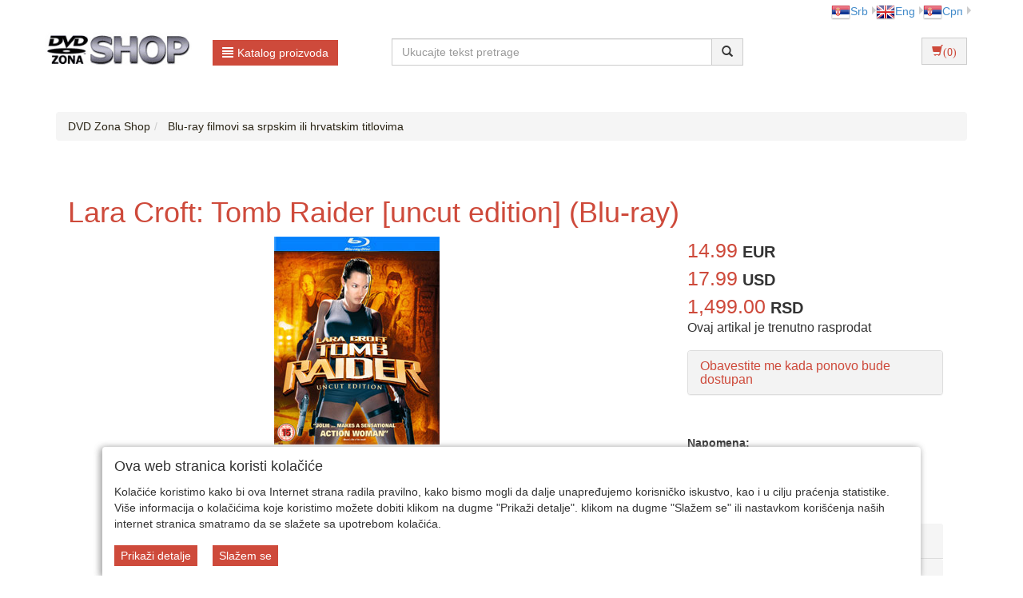

--- FILE ---
content_type: text/html;charset=UTF-8
request_url: https://www.dvdzona.co.rs/user/blu-ray-filmovi-sa-srpskim-ili-hrvatskim-titlovima/lara-croft-tomb-raider-uncut-edition-blu-ray/7_716_41305_1_0_0/item?lang=sr-Latn
body_size: 16078
content:
<!DOCTYPE html><html lang="sr-RS"><head><title>
			Lara Croft: Tomb Raider [uncut edition] (Blu-ray) - DVD Zona Shop
		</title><meta content="text/html; charset=utf-8" http-equiv="Content-Type"/><meta content="SR" http-equiv="Content-Language"/><meta content="follow,index" name="robots"/><meta content="Global" name="distribution"/><meta content="5 days" name="revisit-after"/><meta content="Copyright by WEBCentric doo, 2020-2021. Sva prava zadržana. All rights reserved." name="copyright"/>
				<meta name="keywords" content="Lara Croft: Tomb Raider [uncut edition] (Blu-ray), Blu-ray filmovi"/>	
<meta name="keywords" content="pop muzika, narodna muzika, filmovi" />
<meta name="description" content="" />
<meta property="og:image" content="https://www.dvdzona.co.rs/user/include/dvd/images/items/lara_croft_tr-uncut-br-v.jpg"/>
<link rel="canonical" href="https://www.dvdzona.co.rs/user/blu-ray-filmovi-sa-srpskim-ili-hrvatskim-titlovima/lara-croft-tomb-raider-uncut-edition-blu-ray/7_716_41305_1_0_0/item" />

<meta name="google-site-verification" content="Oc7QrqSVAF4jt3fG4CYSLrq_awrQ3AANAvfd7_k8Cf0" />
<meta name="google-site-verification" content="V3rQ3CLdqL2aS_HpQPg85Y-X88DdxMjpPQndk63oe9I" />
<meta name="google-site-verification" content="Dh5Xwx7hO9gXMA-nrbW-hD1w52RZ9uHZZ9N9DFasMsU" />
<meta name="google-site-verification" content="YH-5zWHoNGOUl2pJdyKwEiwWEQ_smP-zfNKHI4CI740" />
<!-- Facebook Pixel Code -->
<script>
  !function(f,b,e,v,n,t,s)
  {if(f.fbq)return;n=f.fbq=function(){n.callMethod?
  n.callMethod.apply(n,arguments):n.queue.push(arguments)};
  if(!f._fbq)f._fbq=n;n.push=n;n.loaded=!0;n.version='2.0';
  n.queue=[];t=b.createElement(e);t.async=!0;
  t.src=v;s=b.getElementsByTagName(e)[0];
  s.parentNode.insertBefore(t,s)}(window, document,'script',
  'https://connect.facebook.net/en_US/fbevents.js');
  fbq('init', '373927419776374');
  fbq('track', 'PageView');
</script>
<noscript><img height="1" width="1" style="display:none"
  src="https://www.facebook.com/tr?id=373927419776374&ev=PageView&noscript=1"
/></noscript>
<!-- End Facebook Pixel Code -->
<meta name="facebook-domain-verification" content="0ooytj6lbwfxymbnv0a0z7a93e4de1" />
<meta name="facebook-domain-verification" content="7ppn9a275qpdz8zvvmzp5bkrzje9wf" />
			<meta name="viewport" content="width=device-width, initial-scale=1.0, maximum-scale=1.0"/><link rel="stylesheet" href="/resources/css/normalize.css" type="text/css"/><link rel="stylesheet" href="/resources/bootstrap-3.1.1/css/bootstrap.css" type="text/css"/><link rel="stylesheet" href="/resources/font-awesome-4.7.0/css/font-awesome.min.css" type="text/css"/><link rel="stylesheet" href="/resources/css/dvd/style.css" type="text/css"/><link rel="stylesheet" href="/resources/css/dvd/responsive.css" type="text/css"/><link rel="stylesheet" href="/resources/css/dvd/pgwslideshow.css" type="text/css"/><script type="text/javascript" src="/resources/jquery/jquery-1.11.0.js"></script><script type="text/javascript" src="/resources/jquery/jquery.tmpl-1.0.0.js"></script><script type="text/javascript" src="/resources/js/dvd/pgwslideshow.js"></script><script type="text/javascript" src="/resources/js/superalati-default/pagination.js"></script><script type="text/javascript" src="/resources/js/dvd/pgwslideshow.min.js"></script><script type="text/javascript" src="/resources/bootstrap-3.1.1/js/bootstrap.js"></script><script type="text/javascript" src="/resources/js/dvd/pager.jquery.js"></script><script type="text/javascript" src="/resources/js/dvd/script.js"></script><script type="text/javascript">
		function getPath() { return '';}
		function getImagesRootUrl() { return '/user/include/';}
	</script>
		<!-- Google tag (gtag.js) -->
<script async src="https://www.googletagmanager.com/gtag/js?id=G-2YWY06X6JL"></script>
<script>
  window.dataLayer = window.dataLayer || [];
  function gtag(){dataLayer.push(arguments);}
  gtag('js', new Date());

  gtag('config', 'G-2YWY06X6JL');
</script>

<!-- Global site tag (gtag.js) - Google Analytics -->
<script async src="https://www.googletagmanager.com/gtag/js?id=UA-538274-4"></script>
<script>
  window.dataLayer = window.dataLayer || [];
  function gtag(){dataLayer.push(arguments);}
  gtag('js', new Date());

  gtag('config', 'UA-538274-4');
</script>
<!-- End Google site tag (gtag.js) - Google Analytics -->

<!-- Google Tag Manager -->
<script>(function(w,d,s,l,i){w[l]=w[l]||[];w[l].push({'gtm.start':
new Date().getTime(),event:'gtm.js'});var f=d.getElementsByTagName(s)[0],
j=d.createElement(s),dl=l!='dataLayer'?'&l='+l:'';j.async=true;j.src=
'https://www.googletagmanager.com/gtm.js?id='+i+dl;f.parentNode.insertBefore(j,f);
})(window,document,'script','dataLayer','GTM-T5PSMVS');</script>
<!-- End Google Tag Manager -->

<!-- Google Recaptcha -->
<script src="https://www.google.com/recaptcha/api.js"></script>
<!-- End Google Recaptcha -->


	</head><body itemtype="https://schema.org/ItemPage" itemscope="itemscope">
		<!-- Google Tag Manager (noscript) -->
<noscript><iframe src="https://www.googletagmanager.com/ns.html?id=GTM-T5PSMVS"
height="0" width="0" style="display:none;visibility:hidden"></iframe></noscript>
<!-- End Google Tag Manager (noscript) -->
	<div class="content"><div id="item-page" class="layout"><div class="container"><div class="layout_top"><div class="row"><div class="col-lg-6 col-md-6 col-sm-6 col-xs-12"> </div><div class="col-lg-6 col-md-6 col-sm-6 col-xs-12 languages"><ul class="pull-right"><li class="dropdown-submenu first-li menu-li language-li" id="sr-Latn" itemprop="itemListElement"><a href="http://www.dvdzona.co.rs/user/blu-ray-filmovi-sa-srpskim-ili-hrvatskim-titlovima/lara-croft-tomb-raider-uncut-edition-blu-ray/7_716_41305_1_0_0/item?lang=sr-Latn" class="truncate"><img alt="sr-Latn" src="/resources/image/dvd/sr-Latn.png"/>Srb</a></li><li class="dropdown-submenu first-li menu-li language-li" id="en" itemprop="itemListElement"><a href="http://www.dvdzona.co.rs/user/blu-ray-filmovi-sa-srpskim-ili-hrvatskim-titlovima/lara-croft-tomb-raider-uncut-edition-blu-ray/7_716_41305_1_0_0/item?lang=en" class="truncate"><img alt="en" src="/resources/image/dvd/en.png"/>Eng</a></li><li class="dropdown-submenu first-li menu-li language-li" id="sr" itemprop="itemListElement"><a href="http://www.dvdzona.co.rs/user/blu-ray-filmovi-sa-srpskim-ili-hrvatskim-titlovima/lara-croft-tomb-raider-uncut-edition-blu-ray/7_716_41305_1_0_0/item?lang=sr" class="truncate"><img alt="sr" src="/resources/image/dvd/sr.png"/>Срп</a></li></ul></div></div><div class="row"><div class="col-lg-4 col-md-6 col-sm-5 col-xs-5 px-0"><div class="col-lg-6 col-md-6 col-sm-6 col-xs-12"><div class="logo"><a title="DVD Zona Shop" href="/front" class="navbar-brand"><img class="" alt="DVD Zona Shop" title="DVD Zona Shop" src="/resources/image/dvd/logo_sr-Latn.jpg"/></a></div></div><div class="col-lg-6 col-md-6 col-sm-6 col-xs-12"><div class="dropdown"><div class="desktop-menu"><div class="dropdown"><a href="/page.html" data-target="#" class="btn btn-primary btn-primary-alatnica" data-toggle="dropdown" role="button" id="dLabel"><span class="glyphicon glyphicon-align-justify"> </span>Katalog proizvoda</a><ul aria-labelledby="dropdownMenu" role="menu" class="dropdown-menu multi-level first-ul"><li class="dropdown-submenu first-li"><p><a itemprop="item" title="CD zabavna muzika - Srbija i ex-YU - pop, rok & rep (896)" href="/user/cd-domaca-zabavna-muzika-srbija-ex-yu-pop-rok-rep/7_334_1_0_0/category"><span itemprop="name">
			CD zabavna muzika - Srbija i ex-YU - pop, rok & rep
		</span></a></p></li><li class="dropdown-submenu first-li"><p><a itemprop="item" title="CD narodna muzika - Srbija i ex-YU - folk, etno i filmska (558)" href="/user/cd-domaca-narodna-muzika-srbija-ex-yu-folk-etno-filmska/7_368_1_0_0/category"><span itemprop="name">
			CD narodna muzika - Srbija i ex-YU - folk, etno i filmska
		</span></a></p></li><li class="dropdown-submenu first-li"><p><a itemprop="item" title="LP / Vinyl domaća izdanja (19603)" href="/user/lp-vinyl-domaca-izdanja/7_3894_1_0_0/category"><span itemprop="name">
			LP / Vinyl domaća izdanja
		</span></a></p></li><li class="dropdown-submenu first-li"><p><a itemprop="item" title="LP / Vinyl inostrana izdanja (19603)" href="/user/lp-vinyl-inostrana-izdanja/7_3607_1_0_0/category"><span itemprop="name">
			LP / Vinyl inostrana izdanja
		</span></a></p></li><li class="dropdown-submenu first-li"><p><a itemprop="item" title="CD - dečija muzika (19603)" href="/user/cd-decija-muzika/7_2441_1_0_0/category"><span itemprop="name">
			CD - dečija muzika
		</span></a></p></li><li class="dropdown-submenu first-li"><p><a itemprop="item" title="MP3 kompilacije na USB flash drajvu (19603)" href="/user/mp3-kompilacije-na-usb-flash-drajvu/7_3825_1_0_0/category"><span itemprop="name">
			MP3 kompilacije na USB flash drajvu
		</span></a></p></li><li class="dropdown-submenu first-li"><p><a itemprop="item" title="Blu-ray filmovi sa srpskim ili hrvatskim titlovima (113)" href="/user/blu-ray-filmovi-sa-srpskim-ili-hrvatskim-titlovima/7_716_1_0_0/category"><span itemprop="name">
			Blu-ray filmovi sa srpskim ili hrvatskim titlovima
		</span></a></p></li><li class="dropdown-submenu first-li"><p><a itemprop="item" title="Blu-ray filmovi sa engleskim titlovima (19603)" href="/user/blu-ray-filmovi-sa-engleskim-titlovima/7_4325_1_0_0/category"><span itemprop="name">
			Blu-ray filmovi sa engleskim titlovima
		</span></a></p></li><li class="dropdown-submenu first-li"><p><a itemprop="item" title="Blu-ray - muzika i koncerti (19603)" href="/user/blu-ray-muzika-i-koncerti/7_2883_1_0_0/category"><span itemprop="name">
			Blu-ray - muzika i koncerti
		</span></a></p></li><li class="dropdown-submenu first-li"><p><a itemprop="item" title="Inostrani DVD filmovi - najnoviji hit naslovi  (88)" href="/user/inostrani-dvd-filmovi-najnoviji-naslovi/7_3027_1_0_0/category"><span itemprop="name">
			Inostrani DVD filmovi - najnoviji hit naslovi 
		</span></a></p></li><li class="dropdown-submenu first-li"><p><a itemprop="item" title="Inostrani DVD filmovi - stariji naslovi i klasici (148)" href="/user/inostrani-dvd-filmovi-stariji-naslovi-i-klasici/7_172_1_0_0/category"><span itemprop="name">
			Inostrani DVD filmovi - stariji naslovi i klasici
		</span></a></p></li><li class="dropdown-submenu first-li"><p><a itemprop="item" title="CD - inostrana izdanja (19603)" href="/user/cd-inostrana-izdanja/7_2286_1_0_0/category"><span itemprop="name">
			CD - inostrana izdanja
		</span></a></p></li><li class="dropdown-submenu first-li"><p><a itemprop="item" title="Najnoviji DVD naslovi u ponudi  (500)" href="/user/najnoviji-dvd-naslovi-u-ponudi-srbija/7_212_1_0_0/category"><span itemprop="name">
			Najnoviji DVD naslovi u ponudi 
		</span></a></p></li><li class="dropdown-submenu first-li"><p><a itemprop="item" title="Blu-ray za 399-999 dinara (19603)" href="/user/blu-ray-za-399-999-dinara/7_3565_1_0_0/category"><span itemprop="name">
			Blu-ray za 399-999 dinara
		</span></a></p></li><li class="dropdown-submenu first-li"><p><a itemprop="item" title="Srpski i ex-Yu DVD naslovi sa engleskim i drugim stranim titlovima (19603)" href="/user/srpski-i-ex-yu-dvd-naslovi-sa-engleskim-i-drugim-inostranim-titlovima/7_1376_1_0_0/category"><span itemprop="name">
			Srpski i ex-Yu DVD naslovi sa engleskim i drugim stranim titlovima
		</span></a></p></li><li class="dropdown-submenu first-li"><p><a itemprop="item" title="Blu-ray 4K UHD i 3D izdanja (40)" href="/user/blu-ray-4k-uhd-i-3d-izdanja/7_2470_1_0_0/category"><span itemprop="name">
			Blu-ray 4K UHD i 3D izdanja
		</span></a></p></li><li class="dropdown-submenu first-li"><p><span style="color: #428bca;">CD - OSTALE KATEGORIJE</span></p><ul class="dropdown-menu"><p><span><b>CD - OSTALE KATEGORIJE</b></span></p><li><p><a itemprop="item" title="CD - Srbija i ex-YU - albumi (19603)" href="/user/cd-srbija-i-ex-yu-albumi/7_4264_1_0_0/category"><span itemprop="name">
			CD - Srbija i ex-YU - albumi
		</span></a></p></li><li><p><a itemprop="item" title="CD - Srbija i ex-YU - kompilacije najvećih hitova (19603)" href="/user/cd-srbija-i-ex-yu-kompilacije-najvecih-hitova/7_4265_1_0_0/category"><span itemprop="name">
			CD - Srbija i ex-YU - kompilacije najvećih hitova
		</span></a></p></li><li><p><a itemprop="item" title="CD - Srbija i ex-YU - box-set kompleti albuma  (19603)" href="/user/cd-srbija-i-ex-yu-box-set-kompleti-albuma/7_4266_1_0_0/category"><span itemprop="name">
			CD - Srbija i ex-YU - box-set kompleti albuma 
		</span></a></p></li><li><p><a itemprop="item" title="CD - Srbija i ex-YU - kompilacije raznih izvođača (19603)" href="/user/cd-srbija-i-ex-yu-kompilacije-raznih-izvodjaca/7_4267_1_0_0/category"><span itemprop="name">
			CD - Srbija i ex-YU - kompilacije raznih izvođača
		</span></a></p></li><li><p><a itemprop="item" title="CD - Srbija i ex-YU - koncerti / live (19603)" href="/user/cd-srbija-i-ex-yu-koncerti-live/7_4268_1_0_0/category"><span itemprop="name">
			CD - Srbija i ex-YU - koncerti / live
		</span></a></p></li><li><p><a itemprop="item" title="CD - klasična muzika (19603)" href="/user/cd-klasicna-muzika/7_2935_1_0_0/category"><span itemprop="name">
			CD - klasična muzika
		</span></a></p></li><li><p><a itemprop="item" title="CD - audio knjige (19603)" href="/user/cd-audio-knjige/7_2398_1_0_0/category"><span itemprop="name">
			CD - audio knjige
		</span></a></p></li></ul></li><li class="dropdown-submenu first-li"><p><span style="color: #428bca;">DVD - OSTALE KATEGORIJE</span></p><ul class="dropdown-menu"><p><span><b>DVD - OSTALE KATEGORIJE</b></span></p><li><p><a itemprop="item" title="DVD - najnoviji srpski i ex-Yu filmovi (od 2000. godine) (58)" href="/user/dvd-najnoviji-domaci-filmovi-srbija-ex-yu/7_40_1_0_0/category"><span itemprop="name">
			DVD - najnoviji srpski i ex-Yu filmovi (od 2000. godine)
		</span></a></p></li><li><p><a itemprop="item" title="DVD - srpski i ex-Yu filmovi (1990-1999) (25)" href="/user/dvd-domaci-filmovi-srbija-ex-yu-1990-1999/7_338_1_0_0/category"><span itemprop="name">
			DVD - srpski i ex-Yu filmovi (1990-1999)
		</span></a></p></li><li><p><a itemprop="item" title="DVD - srpski i ex-Yu filmovi (1980-1989) (77)" href="/user/dvd-domaci-filmovi-srbija-ex-yu-1980-1989/7_123_1_0_0/category"><span itemprop="name">
			DVD - srpski i ex-Yu filmovi (1980-1989)
		</span></a></p></li><li><p><a itemprop="item" title="DVD - stariji srpski i ex-Yu filmovi (do 1979. godine) (132)" href="/user/dvd-domaci-srbija-ex-yu-stariji-filmovi-do-1979/7_122_1_0_0/category"><span itemprop="name">
			DVD - stariji srpski i ex-Yu filmovi (do 1979. godine)
		</span></a></p></li><li><p><a itemprop="item" title="DVD - domaća muzika (116)" href="/user/dvd-muzika-domaca-srbija-ex-yu/7_178_1_0_0/category"><span itemprop="name">
			DVD - domaća muzika
		</span></a></p></li><li><p><a itemprop="item" title="DVD - inostrana muzika (19603)" href="/user/dvd-inostrana-muzika/7_2287_1_0_0/category"><span itemprop="name">
			DVD - inostrana muzika
		</span></a></p></li><li><p><a itemprop="item" title="DVD - pozorišne predstave (12)" href="/user/dvd-pozorisne-predstave-srbija/7_337_1_0_0/category"><span itemprop="name">
			DVD - pozorišne predstave
		</span></a></p></li><li><p><a itemprop="item" title="DVD - sportski i dokumentarni (56)" href="/user/dvd-sportski-dokumentarni-srbija/7_236_1_0_0/category"><span itemprop="name">
			DVD - sportski i dokumentarni
		</span></a></p></li><li><p><a itemprop="item" title="DVD -  TV serije i emisije (81)" href="/user/dvd-tv-serije-emisije-domace/7_210_1_0_0/category"><span itemprop="name">
			DVD -  TV serije i emisije
		</span></a></p></li><li><p><a itemprop="item" title="DVD - dečiji i animirani (108)" href="/user/dvd-deciji-animirani-srbija/7_173_1_0_0/category"><span itemprop="name">
			DVD - dečiji i animirani
		</span></a></p></li><li><p><a itemprop="item" title="DVD - Lov i ribolov - dokumentarni (19603)" href="/user/dvd-lov-i-ribolov-dokumentarni/7_1681_1_0_0/category"><span itemprop="name">
			DVD - Lov i ribolov - dokumentarni
		</span></a></p></li></ul></li><li class="dropdown-submenu first-li"><p><span style="color: #428bca;">PC, Playstation, Xbox, Nintendo - igre i oprema</span></p><ul class="dropdown-menu"><p><span><b>PC, Playstation, Xbox, Nintendo - igre i oprema</b></span></p><li><p><a itemprop="item" title="PC igre (303)" href="/user/pc-igre/7_1012_1_0_0/category"><span itemprop="name">
			PC igre
		</span></a></p></li><li><p><a itemprop="item" title="Playstation 3 igre (231)" href="/user/playstation-3-igre/7_1009_1_0_0/category"><span itemprop="name">
			Playstation 3 igre
		</span></a></p></li></ul></li><li class="dropdown-submenu first-li"><p><span style="color: #428bca;">KNJIGE I STRIP IZDANJA</span></p><ul class="dropdown-menu"><p><span><b>KNJIGE I STRIP IZDANJA</b></span></p><li><p><a itemprop="item" title="Strip albumi - domaća izdanja (19603)" href="/user/strip-albumi-domaca-izdanja/7_2094_1_0_0/category"><span itemprop="name">
			Strip albumi - domaća izdanja
		</span></a></p></li><li><p><a itemprop="item" title="Strip albumi - licencna izdanja (19603)" href="/user/strip-albumi-licencna-izdanja/7_2119_1_0_0/category"><span itemprop="name">
			Strip albumi - licencna izdanja
		</span></a></p></li><li><p><a itemprop="item" title="Knjige - muzika, film (19603)" href="/user/knjige-muzika-film/7_2669_1_0_0/category"><span itemprop="name">
			Knjige - muzika, film
		</span></a></p></li><li><p><a itemprop="item" title="RTS knjige (19603)" href="/user/rts-knjige/7_4027_1_0_0/category"><span itemprop="name">
			RTS knjige
		</span></a></p></li><li><p><a itemprop="item" title="Knjige - razno (19603)" href="/user/knjige-razno/7_4383_1_0_0/category"><span itemprop="name">
			Knjige - razno
		</span></a></p></li><li><p><a itemprop="item" title="Knjige - Dejan Milošević Tarski  (19603)" href="/user/knjige-dejan-milosevic-tarski/7_4367_1_0_0/category"><span itemprop="name">
			Knjige - Dejan Milošević Tarski 
		</span></a></p></li></ul></li><li class="dropdown-submenu first-li"><p><span style="color: #428bca;">BDR Media knjige</span></p><ul class="dropdown-menu"><p><span><b>BDR Media knjige</b></span></p><li><p><a itemprop="item" title="Džulija Kvin - BDR Media knjige (19603)" href="/user/dzulija-kvin-bdr-media-knjige/7_4317_1_0_0/category"><span itemprop="name">
			Džulija Kvin - BDR Media knjige
		</span></a></p></li><li><p><a itemprop="item" title="Lisa Klejpas - BDR Media knjige (19603)" href="/user/lisa-klejpas-bdr-media-knjige/7_4319_1_0_0/category"><span itemprop="name">
			Lisa Klejpas - BDR Media knjige
		</span></a></p></li><li><p><a itemprop="item" title="Meri Balog - BDR Media knjige (19603)" href="/user/meri-balog-bdr-media-knjige/7_4320_1_0_0/category"><span itemprop="name">
			Meri Balog - BDR Media knjige
		</span></a></p></li><li><p><a itemprop="item" title="Nora Roberts - BDR Media knjige (19603)" href="/user/nora-roberts-bdr-media-knjige/7_4322_1_0_0/category"><span itemprop="name">
			Nora Roberts - BDR Media knjige
		</span></a></p></li><li><p><a itemprop="item" title="Džudit Maknot - BDR Media knjige (19603)" href="/user/dzudit-maknot-bdr-media-knjige/7_4326_1_0_0/category"><span itemprop="name">
			Džudit Maknot - BDR Media knjige
		</span></a></p></li><li><p><a itemprop="item" title="Suzan Inok - BDR Media knjige (19603)" href="/user/suzan-inok-bdr-media-knjige/7_4332_1_0_0/category"><span itemprop="name">
			Suzan Inok - BDR Media knjige
		</span></a></p></li><li><p><a itemprop="item" title="Džuli Garvud - BDR Media knjige (19603)" href="/user/dzuli-garvud-bdr-media-knjige/7_4316_1_0_0/category"><span itemprop="name">
			Džuli Garvud - BDR Media knjige
		</span></a></p></li><li><p><a itemprop="item" title="Suzan Elizabet Filips - BDR Media knjige (19603)" href="/user/suzan-elizabet-filips-bdr-media-knjige/7_4370_1_0_0/category"><span itemprop="name">
			Suzan Elizabet Filips - BDR Media knjige
		</span></a></p></li><li><p><a itemprop="item" title="Džud Devero - BDR Media knjige (19603)" href="/user/dzud-devero-bdr-media-knjige/7_4381_1_0_0/category"><span itemprop="name">
			Džud Devero - BDR Media knjige
		</span></a></p></li><li><p><a itemprop="item" title="Harlekin - Priče iz ordinacije - BDR Media knjige (19603)" href="/user/harlekin-price-iz-ordinacije-bdr-media-knjige/7_4405_1_0_0/category"><span itemprop="name">
			Harlekin - Priče iz ordinacije - BDR Media knjige
		</span></a></p></li><li><p><a itemprop="item" title="Monika Makarti - BDR Media knjige (19603)" href="/user/monika-makarti-bdr-media-knjige/7_4436_1_0_0/category"><span itemprop="name">
			Monika Makarti - BDR Media knjige
		</span></a></p></li><li><p><a itemprop="item" title="Sandra Braun - BDR Media knjige (0)" href="/user/sandra-braun-bdr-media-knjige/7_4335_1_0_0/category"><span itemprop="name">
			Sandra Braun - BDR Media knjige
		</span></a></p></li><li><p><a itemprop="item" title="Donald Trump - BDR Media knjige (1)" href="/user/donald-trump-bdr-media-knjige/7_4336_1_0_0/category"><span itemprop="name">
			Donald Trump - BDR Media knjige
		</span></a></p></li></ul></li><li class="dropdown-submenu first-li"><p><a itemprop="item" title="EYESBURN - merchandise (19603)" href="/user/eyesburn-merchandise/7_4042_1_0_0/category"><span itemprop="name">
			EYESBURN - merchandise
		</span></a></p></li></ul></div></div></div></div></div><div class="col-lg-8 col-md-6 col-sm-7 col-xs-7 px-0"><div class="col-lg-8 col-lg-offset-0 col-md-10 col-md-offset-0 col-sm-9 col-sm-offset-1 col-xs-12 px-0"><div class="search-input"><form action="/search" id="searchboxForm" method="post" class="navbar-form navbar-form-search navbar-left" role="form"><div class="input-group"><div class="input-group-input"><input placeholder="Ukucajte tekst pretrage" class="form-control " name="pattern" autocomplete="off" type="text"/></div><div class="input-group-btn"><button type="submit" class="btn btn-default"><span class="glyphicon glyphicon-search"></span></button></div></div><div class="searchbar-error text-danger hidden">Molimo Vas da unesete barem tri slova u polje za pretragu.</div></form></div><script>
		$('#searchboxForm button.btn').click(function(e) {
			e.preventDefault();
			
			var text = $('#searchboxForm').find("input[type='text']").val();
			if(text.length < 2) {
				$('.searchbar-error').removeClass('hidden');
			} else {
				$('.searchbar-error').addClass('hidden');
				var wordArr = text.split(" ");
				wordArr = wordArr.filter(function(word) {
					return word.length >= 2;
				})
				var newText = wordArr.join(' ');
				$('#searchboxForm').find("input[type='text']").val(newText)
				$('#searchboxForm').submit();
			}
		});
	</script></div><div class="col-lg-2 col-lg-offset-2 col-md-2 col-sm-2 col-xs-12"><div class="btn-group button_shoppingcart pull-right"><div class="btn-group"><form role="form" method="get" action="/shoppingCartAjax" id="shoppingCartAjaxShow"><button class="btn btn-default" type="submit"><span aria-hidden="true" class="glyphicon glyphicon-shopping-cart"/>(0)</button></form></div></div><script type="text/x-jquery-tmpl" id="shoppinCartModulAjaxTemplate">
		{{if orderItems.length > 0}}
	{{each(i) dataTwo.currencies}}
		{{if i < dataTwo.currenciesCount}}
			
				<div id="shoppingCart-*{i}" class="shoppingCartAjax" >
				{{each orderItems}}
					<div class="item col-lg-12 col-md-12 col-sm-12 col-xs-12">

							<div class="col-lg-1 col-md-1 col-sm-1 col-xs-1">
								*{quantity}X
							</div>
							<div class="col-lg-7 col-md-7 col-sm-7 col-xs-6">
								<div class="name" style="word-wrap: break-word;">
										{{each(i) dataTwo.languages}}
											{{if dataTwo.currentLanguge != null}}
												{{if dataTwo.languages[i].isoCode == dataTwo.currentLanguge}}
												    *{item.names[i]}
												{{/if}}
											  
											{{/if}}
                                        {{/each}}
									
								</div>
							</div>
							<div class="col-lg-2 col-md-2 col-sm-2 col-xs-3">
									<b>*{formatPrice(item.finalPrices[i])}</b>
							</div>
							<div class="col-lg-1 col-md-1 col-sm-1 col-xs-1" style="float:right">
								<form class="removeItemAjax" action="*{path}/shoppingCartAjax/removeItem/*{item.id}" method="get" role="form">
										<input type="hidden" name="shopId" value="*{shopId}"/>
																
										<button type="submit" class="btn btn-default btn-xs">
											<span class="glyphicon glyphicon-trash"></span> 
										</button>
									</form>
							</div>
						</div>
						{{/each}}
					</div>
		{{/if}}
	{{/each}}	   
			   
			   {{else}}
				<div class="alert">
					<spring:message code="You have no items in your shopping cart"/>
				</div>
		{{/if}}
	  
				
	</script><script type="text/javascript">
	        function formatPrice(price) {
	            return price.toFixed(2).replace(/(\d)(?=(\d{3})+\.)/g, '$1,');
	        }
        </script><div class="shopping-cart-modul-ajax" id="shopping-cart-modul-ajax"><div class="container-cart"><div class="shoppingcart"><div class="col-lg-12 col-md-12 col-sm-12 col-xs-12"><div class="currencies col-lg-8 col-md-8 col-sm-8 col-xs-8"> </div><div style="cursor:pointer;" class="text-right close-ajax-popover col-lg-4 col-md-4 col-sm-4 col-xs-4" id="close-ajax-popover"><span class="glyphicon glyphicon-remove"> </span></div></div><div class="items col-lg-12 col-md-12 col-sm-12 col-xs-12"> </div><div class="col-lg-12 col-md-12 col-sm-12 col-xs-12 text-right"><div class="total-label">Ukupna cena<div style="display:none" id="totalLabelDiscount">(sa popustom)</div>:
					</div><div class="total"> </div></div><div class="buttonsShoppingCart"><div class="col-lg-12 col-md-12 col-sm-12 col-xs-12"><div style="display:inline-flex" class="btn-group"><form role="form" method="get" action="/shoppingCart"><button class="btn btn-default buttonCarts" type="submit">
				<span class="glyphicon glyphicon-shopping-cart"></span>
			<span class="showCart">Prikaži korpu detaljno</span></button></form><div class="button_checkout"><form role="form" method="get" action="/checkout"><input value="7" name="shopId" type="hidden"/><button class="btn btn-default btn-buy" type="submit"><span class="btntext">Idem na kasu</span><span class="glyphicon glyphicon-play"></span></button></form></div></div></div></div><div style="position: relative ;bottom:27px" class="item col-lg-12 col-md-12 col-sm-12 col-xs-12"><a href="/front" style="float:right;color: #F26300; margin-right:15px;">Nastavi kupovinu</a></div></div></div></div></div></div></div><div class="row visible-xs"><div class="col-xs-12"><div class="mobile-menu-button"><a class="btn btn-primary btn-primary-alatnica" role="button" id="dLabelMobile"><span class="glyphicon glyphicon-align-justify"> </span>Katalog proizvoda</a></div><div class="mobile-menu" id="mobile-menu"><div class="col-md-12"><div class="navigation_categories"><ul class="items first list-inline"><li class="item first"><p><h2><a itemprop="item" title="CD zabavna muzika - Srbija i ex-YU - pop, rok & rep (896)" href="/user/cd-domaca-zabavna-muzika-srbija-ex-yu-pop-rok-rep/7_334_1_0_0/category"><span itemprop="name">
			CD zabavna muzika - Srbija i ex-YU - pop, rok & rep
		</span></a></h2></p><ul class="items second list-inline"></ul></li><li class="item first"><p><h2><a itemprop="item" title="CD narodna muzika - Srbija i ex-YU - folk, etno i filmska (558)" href="/user/cd-domaca-narodna-muzika-srbija-ex-yu-folk-etno-filmska/7_368_1_0_0/category"><span itemprop="name">
			CD narodna muzika - Srbija i ex-YU - folk, etno i filmska
		</span></a></h2></p><ul class="items second list-inline"></ul></li><li class="item first"><p><h2><a itemprop="item" title="LP / Vinyl domaća izdanja (19603)" href="/user/lp-vinyl-domaca-izdanja/7_3894_1_0_0/category"><span itemprop="name">
			LP / Vinyl domaća izdanja
		</span></a></h2></p><ul class="items second list-inline"></ul></li><li class="item first"><p><h2><a itemprop="item" title="LP / Vinyl inostrana izdanja (19603)" href="/user/lp-vinyl-inostrana-izdanja/7_3607_1_0_0/category"><span itemprop="name">
			LP / Vinyl inostrana izdanja
		</span></a></h2></p><ul class="items second list-inline"></ul></li><li class="item first"><p><h2><a itemprop="item" title="CD - dečija muzika (19603)" href="/user/cd-decija-muzika/7_2441_1_0_0/category"><span itemprop="name">
			CD - dečija muzika
		</span></a></h2></p><ul class="items second list-inline"></ul></li><li class="item first"><p><h2><a itemprop="item" title="MP3 kompilacije na USB flash drajvu (19603)" href="/user/mp3-kompilacije-na-usb-flash-drajvu/7_3825_1_0_0/category"><span itemprop="name">
			MP3 kompilacije na USB flash drajvu
		</span></a></h2></p><ul class="items second list-inline"></ul></li><li class="item first"><p><h2><a itemprop="item" title="Blu-ray filmovi sa srpskim ili hrvatskim titlovima (113)" href="/user/blu-ray-filmovi-sa-srpskim-ili-hrvatskim-titlovima/7_716_1_0_0/category"><span itemprop="name">
			Blu-ray filmovi sa srpskim ili hrvatskim titlovima
		</span></a></h2></p><ul class="items second list-inline"></ul></li><li class="item first"><p><h2><a itemprop="item" title="Blu-ray filmovi sa engleskim titlovima (19603)" href="/user/blu-ray-filmovi-sa-engleskim-titlovima/7_4325_1_0_0/category"><span itemprop="name">
			Blu-ray filmovi sa engleskim titlovima
		</span></a></h2></p><ul class="items second list-inline"></ul></li><li class="item first"><p><h2><a itemprop="item" title="Blu-ray - muzika i koncerti (19603)" href="/user/blu-ray-muzika-i-koncerti/7_2883_1_0_0/category"><span itemprop="name">
			Blu-ray - muzika i koncerti
		</span></a></h2></p><ul class="items second list-inline"></ul></li><li class="item first"><p><h2><a itemprop="item" title="Inostrani DVD filmovi - najnoviji hit naslovi  (88)" href="/user/inostrani-dvd-filmovi-najnoviji-naslovi/7_3027_1_0_0/category"><span itemprop="name">
			Inostrani DVD filmovi - najnoviji hit naslovi 
		</span></a></h2></p><ul class="items second list-inline"></ul></li><li class="item first"><p><h2><a itemprop="item" title="Inostrani DVD filmovi - stariji naslovi i klasici (148)" href="/user/inostrani-dvd-filmovi-stariji-naslovi-i-klasici/7_172_1_0_0/category"><span itemprop="name">
			Inostrani DVD filmovi - stariji naslovi i klasici
		</span></a></h2></p><ul class="items second list-inline"></ul></li><li class="item first"><p><h2><a itemprop="item" title="CD - inostrana izdanja (19603)" href="/user/cd-inostrana-izdanja/7_2286_1_0_0/category"><span itemprop="name">
			CD - inostrana izdanja
		</span></a></h2></p><ul class="items second list-inline"></ul></li><li class="item first"><p><h2><a itemprop="item" title="Najnoviji DVD naslovi u ponudi  (500)" href="/user/najnoviji-dvd-naslovi-u-ponudi-srbija/7_212_1_0_0/category"><span itemprop="name">
			Najnoviji DVD naslovi u ponudi 
		</span></a></h2></p><ul class="items second list-inline"></ul></li><li class="item first"><p><h2><a itemprop="item" title="Blu-ray za 399-999 dinara (19603)" href="/user/blu-ray-za-399-999-dinara/7_3565_1_0_0/category"><span itemprop="name">
			Blu-ray za 399-999 dinara
		</span></a></h2></p><ul class="items second list-inline"></ul></li><li class="item first"><p><h2><a itemprop="item" title="Srpski i ex-Yu DVD naslovi sa engleskim i drugim stranim titlovima (19603)" href="/user/srpski-i-ex-yu-dvd-naslovi-sa-engleskim-i-drugim-inostranim-titlovima/7_1376_1_0_0/category"><span itemprop="name">
			Srpski i ex-Yu DVD naslovi sa engleskim i drugim stranim titlovima
		</span></a></h2></p><ul class="items second list-inline"></ul></li><li class="item first"><p><h2><a itemprop="item" title="Blu-ray 4K UHD i 3D izdanja (40)" href="/user/blu-ray-4k-uhd-i-3d-izdanja/7_2470_1_0_0/category"><span itemprop="name">
			Blu-ray 4K UHD i 3D izdanja
		</span></a></h2></p><ul class="items second list-inline"></ul></li><li class="item first"><p><h2><span style="color: #428bca;">CD - OSTALE KATEGORIJE</span></h2></p><ul class="items second list-inline"><li class="item second"><h2><a itemprop="item" title="CD - Srbija i ex-YU - albumi (19603)" href="/user/cd-srbija-i-ex-yu-albumi/7_4264_1_0_0/category"><span itemprop="name">
			CD - Srbija i ex-YU - albumi
		</span></a></h2></li><li class="item second"><h2><a itemprop="item" title="CD - Srbija i ex-YU - kompilacije najvećih hitova (19603)" href="/user/cd-srbija-i-ex-yu-kompilacije-najvecih-hitova/7_4265_1_0_0/category"><span itemprop="name">
			CD - Srbija i ex-YU - kompilacije najvećih hitova
		</span></a></h2></li><li class="item second"><h2><a itemprop="item" title="CD - Srbija i ex-YU - box-set kompleti albuma  (19603)" href="/user/cd-srbija-i-ex-yu-box-set-kompleti-albuma/7_4266_1_0_0/category"><span itemprop="name">
			CD - Srbija i ex-YU - box-set kompleti albuma 
		</span></a></h2></li><li class="item second"><h2><a itemprop="item" title="CD - Srbija i ex-YU - kompilacije raznih izvođača (19603)" href="/user/cd-srbija-i-ex-yu-kompilacije-raznih-izvodjaca/7_4267_1_0_0/category"><span itemprop="name">
			CD - Srbija i ex-YU - kompilacije raznih izvođača
		</span></a></h2></li><li class="item second"><h2><a itemprop="item" title="CD - Srbija i ex-YU - koncerti / live (19603)" href="/user/cd-srbija-i-ex-yu-koncerti-live/7_4268_1_0_0/category"><span itemprop="name">
			CD - Srbija i ex-YU - koncerti / live
		</span></a></h2></li><li class="item second"><h2><a itemprop="item" title="CD - klasična muzika (19603)" href="/user/cd-klasicna-muzika/7_2935_1_0_0/category"><span itemprop="name">
			CD - klasična muzika
		</span></a></h2></li><li class="item second"><h2><a itemprop="item" title="CD - audio knjige (19603)" href="/user/cd-audio-knjige/7_2398_1_0_0/category"><span itemprop="name">
			CD - audio knjige
		</span></a></h2></li></ul></li><li class="item first"><p><h2><span style="color: #428bca;">DVD - OSTALE KATEGORIJE</span></h2></p><ul class="items second list-inline"><li class="item second"><h2><a itemprop="item" title="DVD - najnoviji srpski i ex-Yu filmovi (od 2000. godine) (58)" href="/user/dvd-najnoviji-domaci-filmovi-srbija-ex-yu/7_40_1_0_0/category"><span itemprop="name">
			DVD - najnoviji srpski i ex-Yu filmovi (od 2000. godine)
		</span></a></h2></li><li class="item second"><h2><a itemprop="item" title="DVD - srpski i ex-Yu filmovi (1990-1999) (25)" href="/user/dvd-domaci-filmovi-srbija-ex-yu-1990-1999/7_338_1_0_0/category"><span itemprop="name">
			DVD - srpski i ex-Yu filmovi (1990-1999)
		</span></a></h2></li><li class="item second"><h2><a itemprop="item" title="DVD - srpski i ex-Yu filmovi (1980-1989) (77)" href="/user/dvd-domaci-filmovi-srbija-ex-yu-1980-1989/7_123_1_0_0/category"><span itemprop="name">
			DVD - srpski i ex-Yu filmovi (1980-1989)
		</span></a></h2></li><li class="item second"><h2><a itemprop="item" title="DVD - stariji srpski i ex-Yu filmovi (do 1979. godine) (132)" href="/user/dvd-domaci-srbija-ex-yu-stariji-filmovi-do-1979/7_122_1_0_0/category"><span itemprop="name">
			DVD - stariji srpski i ex-Yu filmovi (do 1979. godine)
		</span></a></h2></li><li class="item second"><h2><a itemprop="item" title="DVD - domaća muzika (116)" href="/user/dvd-muzika-domaca-srbija-ex-yu/7_178_1_0_0/category"><span itemprop="name">
			DVD - domaća muzika
		</span></a></h2></li><li class="item second"><h2><a itemprop="item" title="DVD - inostrana muzika (19603)" href="/user/dvd-inostrana-muzika/7_2287_1_0_0/category"><span itemprop="name">
			DVD - inostrana muzika
		</span></a></h2></li><li class="item second"><h2><a itemprop="item" title="DVD - pozorišne predstave (12)" href="/user/dvd-pozorisne-predstave-srbija/7_337_1_0_0/category"><span itemprop="name">
			DVD - pozorišne predstave
		</span></a></h2></li><li class="item second"><h2><a itemprop="item" title="DVD - sportski i dokumentarni (56)" href="/user/dvd-sportski-dokumentarni-srbija/7_236_1_0_0/category"><span itemprop="name">
			DVD - sportski i dokumentarni
		</span></a></h2></li><li class="item second"><h2><a itemprop="item" title="DVD -  TV serije i emisije (81)" href="/user/dvd-tv-serije-emisije-domace/7_210_1_0_0/category"><span itemprop="name">
			DVD -  TV serije i emisije
		</span></a></h2></li><li class="item second"><h2><a itemprop="item" title="DVD - dečiji i animirani (108)" href="/user/dvd-deciji-animirani-srbija/7_173_1_0_0/category"><span itemprop="name">
			DVD - dečiji i animirani
		</span></a></h2></li><li class="item second"><h2><a itemprop="item" title="DVD - Lov i ribolov - dokumentarni (19603)" href="/user/dvd-lov-i-ribolov-dokumentarni/7_1681_1_0_0/category"><span itemprop="name">
			DVD - Lov i ribolov - dokumentarni
		</span></a></h2></li></ul></li><li class="item first"><p><h2><span style="color: #428bca;">PC, Playstation, Xbox, Nintendo - igre i oprema</span></h2></p><ul class="items second list-inline"><li class="item second"><h2><a itemprop="item" title="PC igre (303)" href="/user/pc-igre/7_1012_1_0_0/category"><span itemprop="name">
			PC igre
		</span></a></h2></li><li class="item second"><h2><a itemprop="item" title="Playstation 3 igre (231)" href="/user/playstation-3-igre/7_1009_1_0_0/category"><span itemprop="name">
			Playstation 3 igre
		</span></a></h2></li></ul></li><li class="item first"><p><h2><span style="color: #428bca;">KNJIGE I STRIP IZDANJA</span></h2></p><ul class="items second list-inline"><li class="item second"><h2><a itemprop="item" title="Strip albumi - domaća izdanja (19603)" href="/user/strip-albumi-domaca-izdanja/7_2094_1_0_0/category"><span itemprop="name">
			Strip albumi - domaća izdanja
		</span></a></h2></li><li class="item second"><h2><a itemprop="item" title="Strip albumi - licencna izdanja (19603)" href="/user/strip-albumi-licencna-izdanja/7_2119_1_0_0/category"><span itemprop="name">
			Strip albumi - licencna izdanja
		</span></a></h2></li><li class="item second"><h2><a itemprop="item" title="Knjige - muzika, film (19603)" href="/user/knjige-muzika-film/7_2669_1_0_0/category"><span itemprop="name">
			Knjige - muzika, film
		</span></a></h2></li><li class="item second"><h2><a itemprop="item" title="RTS knjige (19603)" href="/user/rts-knjige/7_4027_1_0_0/category"><span itemprop="name">
			RTS knjige
		</span></a></h2></li><li class="item second"><h2><a itemprop="item" title="Knjige - razno (19603)" href="/user/knjige-razno/7_4383_1_0_0/category"><span itemprop="name">
			Knjige - razno
		</span></a></h2></li><li class="item second"><h2><a itemprop="item" title="Knjige - Dejan Milošević Tarski  (19603)" href="/user/knjige-dejan-milosevic-tarski/7_4367_1_0_0/category"><span itemprop="name">
			Knjige - Dejan Milošević Tarski 
		</span></a></h2></li></ul></li><li class="item first"><p><h2><span style="color: #428bca;">BDR Media knjige</span></h2></p><ul class="items second list-inline"><li class="item second"><h2><a itemprop="item" title="Džulija Kvin - BDR Media knjige (19603)" href="/user/dzulija-kvin-bdr-media-knjige/7_4317_1_0_0/category"><span itemprop="name">
			Džulija Kvin - BDR Media knjige
		</span></a></h2></li><li class="item second"><h2><a itemprop="item" title="Lisa Klejpas - BDR Media knjige (19603)" href="/user/lisa-klejpas-bdr-media-knjige/7_4319_1_0_0/category"><span itemprop="name">
			Lisa Klejpas - BDR Media knjige
		</span></a></h2></li><li class="item second"><h2><a itemprop="item" title="Meri Balog - BDR Media knjige (19603)" href="/user/meri-balog-bdr-media-knjige/7_4320_1_0_0/category"><span itemprop="name">
			Meri Balog - BDR Media knjige
		</span></a></h2></li><li class="item second"><h2><a itemprop="item" title="Nora Roberts - BDR Media knjige (19603)" href="/user/nora-roberts-bdr-media-knjige/7_4322_1_0_0/category"><span itemprop="name">
			Nora Roberts - BDR Media knjige
		</span></a></h2></li><li class="item second"><h2><a itemprop="item" title="Džudit Maknot - BDR Media knjige (19603)" href="/user/dzudit-maknot-bdr-media-knjige/7_4326_1_0_0/category"><span itemprop="name">
			Džudit Maknot - BDR Media knjige
		</span></a></h2></li><li class="item second"><h2><a itemprop="item" title="Suzan Inok - BDR Media knjige (19603)" href="/user/suzan-inok-bdr-media-knjige/7_4332_1_0_0/category"><span itemprop="name">
			Suzan Inok - BDR Media knjige
		</span></a></h2></li><li class="item second"><h2><a itemprop="item" title="Džuli Garvud - BDR Media knjige (19603)" href="/user/dzuli-garvud-bdr-media-knjige/7_4316_1_0_0/category"><span itemprop="name">
			Džuli Garvud - BDR Media knjige
		</span></a></h2></li><li class="item second"><h2><a itemprop="item" title="Suzan Elizabet Filips - BDR Media knjige (19603)" href="/user/suzan-elizabet-filips-bdr-media-knjige/7_4370_1_0_0/category"><span itemprop="name">
			Suzan Elizabet Filips - BDR Media knjige
		</span></a></h2></li><li class="item second"><h2><a itemprop="item" title="Džud Devero - BDR Media knjige (19603)" href="/user/dzud-devero-bdr-media-knjige/7_4381_1_0_0/category"><span itemprop="name">
			Džud Devero - BDR Media knjige
		</span></a></h2></li><li class="item second"><h2><a itemprop="item" title="Harlekin - Priče iz ordinacije - BDR Media knjige (19603)" href="/user/harlekin-price-iz-ordinacije-bdr-media-knjige/7_4405_1_0_0/category"><span itemprop="name">
			Harlekin - Priče iz ordinacije - BDR Media knjige
		</span></a></h2></li><li class="item second"><h2><a itemprop="item" title="Monika Makarti - BDR Media knjige (19603)" href="/user/monika-makarti-bdr-media-knjige/7_4436_1_0_0/category"><span itemprop="name">
			Monika Makarti - BDR Media knjige
		</span></a></h2></li><li class="item second"><h2><a itemprop="item" title="Sandra Braun - BDR Media knjige (0)" href="/user/sandra-braun-bdr-media-knjige/7_4335_1_0_0/category"><span itemprop="name">
			Sandra Braun - BDR Media knjige
		</span></a></h2></li><li class="item second"><h2><a itemprop="item" title="Donald Trump - BDR Media knjige (1)" href="/user/donald-trump-bdr-media-knjige/7_4336_1_0_0/category"><span itemprop="name">
			Donald Trump - BDR Media knjige
		</span></a></h2></li></ul></li><li class="item first"><p><h2><a itemprop="item" title="EYESBURN - merchandise (19603)" href="/user/eyesburn-merchandise/7_4042_1_0_0/category"><span itemprop="name">
			EYESBURN - merchandise
		</span></a></h2></p><ul class="items second list-inline"></ul></li></ul></div></div></div></div></div><div id="addToCartPopUpModal" data-backdrop="static" aria-hidden="true" role="dialog" tabindex="-1" class="modal fade"><div role="document" class="modal-dialog"><div class="modal-content"><div class="modal-header"><button aria-label="Close" data-dismiss="modal" class="close" type="button"><span aria-hidden="true">&times;</span></button><span class="glyphicon glyphicon-ok-circle" aria-hidden="true"></span>   <span><b class="modal-title">Proizvod je uspešno dodat u korpu</b></span></div><div class="modal-body"><p/></div><div class="modal-footer"><button data-dismiss="modal" class="btn btn-default" type="button">Nastavljam sa kupovinom</button><button onclick="location.href=&#039;/shoppingCart&#039;;" class="btn btn-default" type="button">Prikaži korpu detaljno</button></div></div></div></div></div><div id="main" class="row"><div class="col-lg-12 col-md-12 col-sm-12 col-xs-12"><ol itemtype="https://schema.org/BreadcrumbList" itemscope="itemscope" class="breadcrumb"><li itemtype="https://schema.org/ListItem" itemscope="itemscope" itemprop="itemListElement"><a itemprop="item" title="DVD Zona Shop" href="/front"><span itemprop="name"> 
					DVD Zona Shop
				</span></a><meta content="1" itemprop="position"/></li><li itemtype="https://schema.org/ListItem" itemscope="itemscope" class="active" itemprop="itemListElement"><a itemprop="item" title="Blu-ray filmovi sa srpskim ili hrvatskim titlovima (113)" href="/user/blu-ray-filmovi-sa-srpskim-ili-hrvatskim-titlovima/7_716_1_0_0/category"><span itemprop="name">
			
					Blu-ray filmovi sa srpskim ili hrvatskim titlovima
				
		</span></a><meta content="2" itemprop="position"/></li></ol><div class="main-div"><div itemscope="itemscope" itemtype="https://schema.org/Product" id="item-41305" class="item"><span style="display: none;" itemprop="sku" id="productId">41305</span><span style="display: none;" itemprop="brand" id="productName">Lara Croft: Tomb Raider [uncut edition] (Blu-ray)</span><span style="display: none;" itemprop="category" id="categoryName">Blu-ray filmovi sa srpskim ili hrvatskim titlovima</span><div class="col-lg-12 col-md-12 col-sm-12 col-xs-12"><h1 class="productShopName" itemprop="name">Lara Croft: Tomb Raider [uncut edition] (Blu-ray)</h1></div><div class="col-lg-12 col-md-12 col-sm-12 col-xs-12"> <div itemprop="brand" class="brand-image"> </div></div><div class="col-lg-8 col-md-8 col-sm-6 col-xs-12"><div class="col-xs-12 px-0"><div class="tumb-content" id="tumb-content"><ul class="pgwSlideshow"><li class="first-img aaa" id="first-img"><img class="" alt="Lara Croft: Tomb Raider [uncut edition] (Blu-ray)" title="Lara Croft: Tomb Raider [uncut edition] (Blu-ray)" src="/user/include/dvd/images/items/lara_croft_tr-uncut-br-v.jpg"/></li><img src="/user/include/dvd/images/items/lara_croft_tr-uncut-br-v.jpg" style="display: none;" itemprop="image"/></ul></div></div></div><div class="col-lg-4 col-md-4 col-sm-6 col-xs-12 px-0"><div class="product-price-and-info"><div class="col-xs-12 col-lg-12 item-price-tag"><div class="prices"><div itemprop="offers" itemtype="https://schema.org/Offer" itemscope="itemscope" class="price"><span itemprop="price" content="14.990" class="amount">14.99</span><span class="currency">
								EUR
								<meta content="EUR" itemprop="priceCurrency"/></span><link id="href" itemprop="url"/><meta content="NewCondition" itemtype="https://schema.org/OfferItemCondition" itemprop="itemCondition"/></div><div itemprop="offers" itemtype="https://schema.org/Offer" itemscope="itemscope" class="price"><span itemprop="price" content="17.990" class="amount">17.99</span><span class="currency">
								USD
								<meta content="USD" itemprop="priceCurrency"/></span><link id="href" itemprop="url"/><meta content="NewCondition" itemtype="https://schema.org/OfferItemCondition" itemprop="itemCondition"/></div><div itemprop="offers" itemtype="https://schema.org/Offer" itemscope="itemscope" class="price"><span itemprop="price" content="1499.00" class="amount">1,499.00</span><span class="currency">
								RSD
								<meta content="RSD" itemprop="priceCurrency"/></span><link id="href" itemprop="url"/><meta content="NewCondition" itemtype="https://schema.org/OfferItemCondition" itemprop="itemCondition"/></div></div><script>	
		document.getElementById("href").href = window.location.href+".jsp";
	</script><div class="button_buy"><div id="accordionInformMe" class="panel-group"><h4 class="panel-title">Ovaj artikal je trenutno rasprodat<br/></h4></div><div id="accordionInformMe" class="panel-group"><div class="panel panel-default"><div class="panel-heading obavesti-me"><h4 class="panel-title"><a href="#accordionInformMeButton1" data-parent="#accordionInformMe" data-toggle="collapse">Obavestite me kada ponovo bude dostupan</a></h4></div><div class="panel-collapse collapse" id="accordionInformMeButton1"><div class="panel-body"><form role="form" method="post" action="/item/informMe"><input value="41305" name="itemId" type="hidden"/><div class="form-group"><label for="email">Vaša email adresa</label><input name="email" id="email" class="form-control" type="text"/></div><button class="btn btn-default" type="submit">Pošalji poruku</button></form></div></div></div></div></div></div><div class="col-lg-10 col-md-10 col-sm-12 col-xs-12"><div style="" id="page-underBasketNote" class="page"><p>&nbsp;</p>
<div><strong>Napomena:</strong></div>
<ul>
    <li>Za kupce iz Srbije važeća cena je u <strong>RSD</strong></li>
    <li>Za kupce iz inostranstva važeća cena je <strong>EUR / US$</strong></li>
</ul></div></div><div class="col-xs-12 col-lg-12 item-price-tag"></div><div class="col-lg-12 col-md-12 col-sm-12 col-xs-12"><div class="itematributes"><div aria-multiselectable="true" role="tablist" id="accordion"><div class="panel panel-default"><div id="headingOne" role="tab" class="panel-heading"><h4 class="panel-title"><a aria-controls="collapseOne" aria-expanded="false" href="#collapseOne" data-parent="#accordion" data-toggle="collapse"><span class="itemPlus"><span class="glyphicon glyphicon-plus"> </span><span class="glyphicon glyphicon-minus"> </span></span>Dostupnost proizvoda</a></h4></div><div aria-labelledby="headingOne" role="tabpanel" class="panel-collapse collapse" id="collapseOne"><div style="" id="page-dostupnost_proizvoda" class="page">Trudimo se da stanje magacina bude uvek ažurno. Ukoliko je artikal ipak rasprodat i ne možemo da ga isporučimo - obavestićemo vas u što kraćem roku od trenutka prijema vaše narudžbenice.</div></div></div><div class="panel panel-default"><div id="headingTwo" role="tab" class="panel-heading"><h4 class="panel-title"><a aria-controls="collapseTwo" aria-expanded="false" href="#collapseTwo" data-parent="#accordion" data-toggle="collapse" class="collapsed"><span class="itemPlus"><span class="glyphicon glyphicon-plus"> </span><span class="glyphicon glyphicon-minus"> </span></span>Troškovi isporuke</a></h4></div><div aria-labelledby="headingTwo" role="tabpanel" class="panel-collapse collapse" id="collapseTwo"><div style="" id="page-troskovi_dostave" class="page">Troškovi isporuke nisu uračunati u cenu proizvoda. Oni se posebno naplaćuju.<br/>
Troškovi isporuke za Vašu narudžbinu biće prikazani na samom kraju procesa naručivanja, neposredno pre nego što ostavite podatke za isporuku.<br/>

</div></div></div><div class="panel panel-default"><div id="headingThree" role="tab" class="panel-heading"><h4 class="panel-title"><a aria-controls="collapseThree" aria-expanded="false" href="#collapseThree" data-parent="#accordion" data-toggle="collapse"><span class="itemPlus"><span class="glyphicon glyphicon-plus"> </span><span class="glyphicon glyphicon-minus"> </span></span>Deklaracija</a></h4></div><div aria-labelledby="headingThree" role="tabpanel" class="panel-collapse collapse" id="collapseThree"><div>Ime proizvoda:
								Lara Croft: Tomb Raider [uncut edition] (Blu-ray)
					  	</div></div></div><div class="panel panel-default"><div id="headingOne" role="tab" class="panel-heading"><h4 class="panel-title"><a aria-controls="collapseFour" aria-expanded="false" href="#collapseFour" data-parent="#collapseFour" data-toggle="collapse"><span class="itemPlus"><span class="glyphicon glyphicon-plus"> </span><span class="glyphicon glyphicon-minus"> </span></span>Zaštita potrošača</a></h4></div><div aria-labelledby="headingOne" role="tabpanel" class="panel-collapse collapse" id="collapseFour"><div style="" id="page-zastita_potrosaca" class="page">Zagarantovana sva prava kupaca po osnovu zakona o zaštiti potrošača.</div></div></div></div></div></div></div></div><div class="col-lg-12 col-md-12 col-sm-12 col-xs-12 detailed-description-product"><ul class="nav nav-tabs"><li class="active"><a href="#opis" data-toggle="tab">Detaljan opis artikla</a></li><li><a href="#komentari" data-toggle="tab">Pitanja i komentari</a></li></ul><div class="tab-content"><div class="tab-pane fade in active" id="opis"><p class="description" itemprop="description"></p><p class="note"><div class="itemproperties"><ul class="properties list-inline"><li class="property"><div class="row"><div class="col-lg-3 col-md-3 col-sm-3 col-xs-12"><b>Režija</b></div><div class="col-lg-9 col-md-9 col-sm-9 col-xs-12"><ul class="propertyvalues list-inline"><li class="propertyvalue"><a title="Simon West" href="/režija/simon-west/7_1_5399?f_search_type=2">
		
													Simon West
												
	</a></li></ul></div></div></li><li class="property"><div class="row"><div class="col-lg-3 col-md-3 col-sm-3 col-xs-12"><b>Uloge</b></div><div class="col-lg-9 col-md-9 col-sm-9 col-xs-12"><ul class="propertyvalues list-inline"><li class="propertyvalue"><a title="Angelina Jolie" href="/uloge/angelina-jolie/7_1_1861?f_search_type=2">
		
													Angelina Jolie
												
	</a></li><li class="propertyvalue"><a title="Iain Glen" href="/uloge/iain-glen/7_1_5400?f_search_type=2">
		
													Iain Glen
												
	</a></li><li class="propertyvalue"><a title="Jon Voight" href="/uloge/jon-voight/7_1_4654?f_search_type=2">
		
													Jon Voight
												
	</a></li></ul></div></div></li><li class="property"><div class="row"><div class="col-lg-3 col-md-3 col-sm-3 col-xs-12"><b>godina proizvodnje</b></div><div class="col-lg-9 col-md-9 col-sm-9 col-xs-12"><ul class="propertyvalues list-inline"><li class="propertyvalue"><a title="2001" href="/godinaproizvodnje/2001/7_1_1893?f_search_type=2">
		
													2001
												
	</a></li></ul></div></div></li><li class="property"><div class="row"><div class="col-lg-3 col-md-3 col-sm-3 col-xs-12"><b>jezik</b></div><div class="col-lg-9 col-md-9 col-sm-9 col-xs-12"><ul class="propertyvalues list-inline"><li class="propertyvalue"><a title="engleski" href="/jezik/engleski/7_1_134?f_search_type=2">
		
													engleski
												
	</a></li></ul></div></div></li><li class="property"><div class="row"><div class="col-lg-3 col-md-3 col-sm-3 col-xs-12"><b>zvuk</b></div><div class="col-lg-9 col-md-9 col-sm-9 col-xs-12"><ul class="propertyvalues list-inline"><li class="propertyvalue"><a title="DTS 5.1" href="/zvuk/dts-5-1/7_1_4384?f_search_type=2">
		
													DTS 5.1
												
	</a></li></ul></div></div></li><li class="property"><div class="row"><div class="col-lg-3 col-md-3 col-sm-3 col-xs-12"><b>titlovi</b></div><div class="col-lg-9 col-md-9 col-sm-9 col-xs-12"><ul class="propertyvalues list-inline"><li class="propertyvalue"><a title="engleski" href="/titlovi/engleski/7_1_117?f_search_type=2">
		
													engleski
												
	</a></li><li class="propertyvalue"><a title="hrvatski" href="/titlovi/hrvatski/7_1_1643?f_search_type=2">
		
													hrvatski
												
	</a></li></ul></div></div></li><li class="property"><div class="row"><div class="col-lg-3 col-md-3 col-sm-3 col-xs-12"><b>regionska zaštita</b></div><div class="col-lg-9 col-md-9 col-sm-9 col-xs-12"><ul class="propertyvalues list-inline"><li class="propertyvalue"><a title="PAL, region B (Evropa) [kupci van Evrope moraju imati regionski "otključan" Blu-ray plejer]" href="/regionskazaštita/pal-region-b/7_1_1573?f_search_type=2">
		
													PAL, region B (Evropa) [kupci van Evrope moraju imati regionski "otključan" Blu-ray plejer]
												
	</a></li></ul></div></div></li></ul></div></p></div><div class="tab-pane fade" id="komentari"><div class="row"><div class="col-lg-6 col-md-6 col-sm-12 col-xs-12"><h4><span>Artikal još nije ocenjen</span></h4><span>Nema komentara</span></div><div class="col-lg-6 col-md-6 col-sm-12 col-xs-12"><div class="itemcustomerscomments"><h3>Pošaljite Vaš komentar
																/
																Ocenite ovaj artikal</h3><div class="col-lg-12 col-md-12 col-sm-12 col-xs-12"></div><div class="col-lg-12 col-md-12 col-sm-12 col-xs-12"></div><form id="itemCommentImpl" role="form" action="/item/customersCommentsForm" method="post"><input value="41305" id="itemId" name="itemId" type="hidden"/><input value="51873FCEFEF503FA2743BD1283FDB9A0" id="codeField-82" name="codeField-82" type="hidden"/><div class="form-group ">
		<label for="name">Ime
																		*
																	</label><input id="name" name="name" class="form-control" type="text" value=""/>
	</div><div class="form-group ">
		<label for="email">E-mail *
																	</label><input id="email" name="email" class="form-control" type="text" value=""/>
	</div><div class="form-group ">
		<label for="country" style="display: none;">Zemlja *
																	</label><select id="countryId" name="countryId" class="form-control" style="display: none;"><option value="443" >ALBANIA</option><option value="293" >ALGERIA</option><option value="294" >ANDORRA</option><option value="296" >ANTIGUA</option><option value="297" >ARGENTINA</option><option value="298" >ARMENIA</option><option value="299" >ARUBA</option><option value="300" >AUSTRALIA</option><option value="301" >AUSTRIA</option><option value="302" >AZERBAIJAN</option><option value="303" >BAHAMAS</option><option value="304" >BAHRAIN</option><option value="305" >BELARUS</option><option value="306" >BELGIUM</option><option value="307" >BELIZE</option><option value="308" >BERMUDA</option><option value="309" >BOLIVIA</option><option value="441" >BOSNIA-HERZEG.</option><option value="310" >BRAZIL</option><option value="312" >BULGARIA</option><option value="313" >CANADA</option><option value="314" >CAYMAN IS.</option><option value="316" >CHILE</option><option value="317" >CHINA</option><option value="318" >COLOMBIA</option><option value="319" >COSTA RICA</option><option value="439" >CRNA GORA (MONTENEGRO)</option><option value="320" >CROATIA</option><option value="321" >CYPRUS</option><option value="322" >CZECH REPUBLIC</option><option value="323" >DENMARK</option><option value="324" >DOMINICA</option><option value="325" >DOMINICAN REP.</option><option value="326" >ECUADOR</option><option value="327" >EGYPT</option><option value="329" >ESTONIA</option><option value="331" >ETHIOPIA</option><option value="332" >FAROE ISLANDS</option><option value="330" >FIJI</option><option value="333" >FINLAND</option><option value="334" >FRANCE</option><option value="338" >GABON</option><option value="339" >GEORGIA</option><option value="340" >GERMANY</option><option value="341" >GHANA</option><option value="446" >GIBRALTAR</option><option value="343" >GREECE</option><option value="344" >GREENLAND</option><option value="346" >GUAM</option><option value="347" >GUATEMALA</option><option value="348" >GUYANA</option><option value="349" >HONDURAS</option><option value="447" >HONG KONG</option><option value="350" >HUNGARY</option><option value="351" >ICELAND</option><option value="352" >INDIA</option><option value="353" >INDONESIA</option><option value="448" >IRAN</option><option value="449" >IRAQ</option><option value="354" >IRELAND</option><option value="355" >ISRAEL</option><option value="356" >ITALY</option><option value="357" >IVORY COAST</option><option value="358" >JAMAICA</option><option value="359" >JAPAN</option><option value="360" >JORDAN</option><option value="361" >KAZAKHSTAN</option><option value="362" >KENYA</option><option value="363" >KUWAIT</option><option value="364" >LATVIA</option><option value="365" >LEBANON</option><option value="366" >LIECHTENSTEIN</option><option value="367" >LITHUANIA</option><option value="368" >LUXEMBOURG</option><option value="369" >MACAU</option><option value="371" >MALAYSIA</option><option value="372" >MALTA</option><option value="373" >MAURITIUS</option><option value="374" >MEXICO</option><option value="376" >MOLDOVA</option><option value="377" >MONACO</option><option value="442" >MONGOLIA</option><option value="378" >MOROCCO</option><option value="379" >NAMIBIA</option><option value="380" >NETHERLANDS</option><option value="381" >NETHERLANDS ANTILLES</option><option value="382" >NEW CALEDONIA</option><option value="383" >NEW ZEALAND</option><option value="384" >NICARAGUA</option><option value="385" >NIGER</option><option value="386" >NIGERIA</option><option value="370" >NORTH MACEDONIA</option><option value="389" >NORWAY</option><option value="390" >OMAN</option><option value="391" >PAKISTAN</option><option value="392" >PANAMA</option><option value="393" >PARAGUAY</option><option value="394" >PERU</option><option value="395" >PHILIPPINES</option><option value="396" >POLAND</option><option value="397" >PORTUGAL</option><option value="398" >QATAR</option><option value="440" >REP. SRPSKA</option><option value="399" >ROMANIA</option><option value="445" >SAN MARINO</option><option value="404" >SAUDI ARABIA</option><option value="405" >SENEGAL</option><option value="406" selected >SERBIA</option><option value="407" >SINGAPORE</option><option value="410" >SLOVAKIA</option><option value="411" >SLOVENIA</option><option value="412" >SOUTH AFRICA</option><option value="413" >SOUTH KOREA</option><option value="414" >SPAIN</option><option value="415" >SRI LANKA</option><option value="416" >SWEDEN</option><option value="417" >SWITZERLAND</option><option value="418" >TAIWAN</option><option value="420" >THAILAND</option><option value="421" >TONGA</option><option value="422" >TRINIDAD TOBAGO</option><option value="423" >TUNISIA</option><option value="424" >TURKEY</option><option value="426" >UAE</option><option value="425" >UKRAINE</option><option value="428" >UNITED KINGDOM</option><option value="429" >URUGUAY</option><option value="430" >USA</option><option value="431" >UZBEKISTAN</option><option value="444" >VATICAN</option><option value="432" >VENEZUELA</option><option value="435" >VIETNAM</option><option value="437" >ZAMBIA</option><option value="438" >ZIMBABWE</option></select>
	</div><div class="form-group ">
		<label for="comment">Komentar *
																	</label> <textarea class="form-control" name="comment" id="comment"></textarea> 
	</div><div class="form-group ">
		<label for="mark">Ocena
																		*
																	</label><select id="mark" name="mark" class="form-control"><option value="0">0</option><option value="1">1</option><option value="2">2</option><option value="3">3</option><option value="4">4</option><option value="5">5</option><option value="6">6</option><option value="7">7</option><option value="8">8</option><option value="9">9</option><option value="10">10</option></select>
	</div><div class="form-group"></div><div class="form-group"><button data-action="ADD_COMMENT" data-callback="verifyCaptchaResponse" data-sitekey="6Le_1kopAAAAAI3YbFskmjw-eH0azDq2Q1LHIA19" class="btn btn-default btn-primary-alatnica g-recaptcha"><span class="btntext">Pošaljite komentar</span></button></div></form></div></div></div></div></div></div></div></div></div></div><div data-interval="false" class="carousel slide" id="myCarousel-1"><h1 style="margin-left: 20px"><b>Slicni artikli</b></h1><ol class="carousel-indicators"></ol><div role="listbox" class="carousel-inner"><div class="item active"><div class="row"><div class="col-lg-3 col-sm-6 col-xs-12"><a title="Mičelovi protiv mašina [animirani] [srpski titl] [2021] (Blu-ray)" href="/user/blu-ray-filmovi-sa-srpskim-ili-hrvatskim-titlovima/micelovi-protiv-masina-animirani-srpski-titl-2021-blu-ray/7_716_265452_1_0_0/item">
		<div id="itemThumbnail-265452" class="item_thumbnail"><div class="image"><img itemprop="image" alt="Mičelovi protiv mašina [animirani] [srpski titl] [2021] (Blu-ray)" src="/user/include/dvd/images/items/mitchells_vs_machines-brv.jpg"/></div><img src="/resources/image/dvd/soldout_sr-Latn.png" alt="Mičelovi protiv mašina [animirani] [srpski titl] [2021] (Blu-ray)" class="soldout" style="display: none;"/><div class="name"><h2 class="truncate">Mičelovi protiv mašina [animirani] [srpski titl] [...</h2></div><div class="prices"><div itemprop="offers" itemtype="https://schema.org/Offer" itemscope="itemscope" class="price"><span itemprop="price" class="amount">14.99</span><span class="currency">
								EUR
								<meta content="EUR" itemprop="priceCurrency"/></span><link href="https://schema.org/InStock" itemprop="availability"/></div><div itemprop="offers" itemtype="https://schema.org/Offer" itemscope="itemscope" class="price"><span itemprop="price" class="amount">17.99</span><span class="currency">
								USD
								<meta content="USD" itemprop="priceCurrency"/></span><link href="https://schema.org/InStock" itemprop="availability"/></div><div itemprop="offers" itemtype="https://schema.org/Offer" itemscope="itemscope" class="price"><span itemprop="price" class="amount">1,499.00</span><span class="currency">
								RSD
								<meta content="RSD" itemprop="priceCurrency"/></span><link href="https://schema.org/InStock" itemprop="availability"/></div></div><form role="form" method="get" action="/shoppingCartAjax/addItem/265452" class="ajax-add-to-cart"><input value="7" name="shopId" type="hidden"/><div class="row"><div class="itemcomments"><input value="" name="comment1" type="hidden"/><input value="" name="comment2" type="hidden"/><input value="" name="comment3" type="hidden"/></div></div><div class="row"><input size="0" value="1" name="quantity" id="quantity" type="hidden"/><div class="col-lg-12"><button data-product="Mičelovi protiv mašina [animirani] [srpski titl] [2021] (Blu-ray)" data-target="#addToCartPopUpModal" data-toggle="modal" class="btn btn-buy add_to_cart_button"><span>Dodaj u korpu</span></button></div></div></form><button class="btn more_details ">Više detalja</button></div>
	</a></div><div class="col-lg-3 col-sm-6 col-xs-12"></div><div class="col-lg-3 col-sm-6 col-xs-12"></div><div class="col-lg-3 col-sm-6 col-xs-12"></div></div></div></div><a data-slide="prev" role="button" href="#myCarousel-1" class="left carousel-control"><span aria-hidden="true" class="glyphicon glyphicon-chevron-left"/><span class="sr-only">Previous</span></a><a data-slide="next" role="button" href="#myCarousel-1" class="right carousel-control"><span aria-hidden="true" class="glyphicon glyphicon-chevron-right"/><span class="sr-only">Next</span></a></div><hr/><div data-interval="false" class="carousel slide" id="myCarousel"><p><b>Najprodavanije</b></p><ol class="carousel-indicators"><li class="active" data-slide-to="0.0" data-target="#myCarouselImages"/><li class="" data-slide-to="1.0" data-target="#myCarouselImages"/></ol><div role="listbox" class="carousel-inner"><div class="item active"><div class="row"><div class="col-lg-3 col-sm-6 col-xs-12"><a title="EKV / Ekatarina Velika – LP Diskografija box-set [vinyl] (8x LP + 2x CD + knjiga)" href="/user/lp-vinyl-domaca-izdanja/ekv-ekatarina-velika-lp-diskografija-box-set-vinyl-8x-lp-2x-cd-knjiga/7_3894_282444_1_0_0/item">
		<div id="itemThumbnail-282444" class="item_thumbnail"><div class="image"><img itemprop="image" alt="EKV / Ekatarina Velika – LP Diskografija box-set [vinyl] (8x LP + 2x CD + knjiga)" src="/user/include/dvd/images/items/ekv-boxset-open-v.jpg"/></div><img src="/resources/image/dvd/soldout_sr-Latn.png" alt="EKV / Ekatarina Velika – LP Diskografija box-set [vinyl] (8x LP + 2x CD + knjiga)" class="soldout" style="display: inline;"/><div class="name"><h2 class="truncate">EKV / Ekatarina Velika – LP Diskografija box-set [...</h2></div><div class="prices"><div itemprop="offers" itemtype="https://schema.org/Offer" itemscope="itemscope" class="price"><span itemprop="price" class="amount">349.99</span><span class="currency">
								EUR
								<meta content="EUR" itemprop="priceCurrency"/></span></div><div itemprop="offers" itemtype="https://schema.org/Offer" itemscope="itemscope" class="price"><span itemprop="price" class="amount">419.99</span><span class="currency">
								USD
								<meta content="USD" itemprop="priceCurrency"/></span></div><div itemprop="offers" itemtype="https://schema.org/Offer" itemscope="itemscope" class="price"><span itemprop="price" class="amount">41,299.00</span><span class="currency">
								RSD
								<meta content="RSD" itemprop="priceCurrency"/></span></div></div><button class="btn more_details no_add_to_cart_button">Više detalja</button></div>
	</a></div><div class="col-lg-3 col-sm-6 col-xs-12"><a title="Zvonko Bogdan - 50 godina od &#034;Ej salaši&#034; [album 2023] (CD)" href="/user/cd-srbija-i-ex-yu-albumi/zvonko-bogdan-50-godina-od-ej-salasi-album-2023-cd/7_4264_266067_1_0_0/item">
		<div id="itemThumbnail-266067" class="item_thumbnail"><div class="image"><img itemprop="image" alt="Zvonko Bogdan - 50 godina od "Ej salaši" [album 2023] (CD)" src="/user/include/dvd/images/items/zvonko_bogdan-50_godina-m2.jpg"/></div><img src="/resources/image/dvd/soldout_sr-Latn.png" alt="Zvonko Bogdan - 50 godina od "Ej salaši" [album 2023] (CD)" class="soldout" style="display: none;"/><div class="name"><h2 class="truncate">Zvonko Bogdan - 50 godina od "Ej salaši" [album 20...</h2></div><div class="prices"><div itemprop="offers" itemtype="https://schema.org/Offer" itemscope="itemscope" class="price"><span itemprop="price" class="amount">4.99</span><span class="currency">
								EUR
								<meta content="EUR" itemprop="priceCurrency"/></span><link href="https://schema.org/InStock" itemprop="availability"/></div><div itemprop="offers" itemtype="https://schema.org/Offer" itemscope="itemscope" class="price"><span itemprop="price" class="amount">5.99</span><span class="currency">
								USD
								<meta content="USD" itemprop="priceCurrency"/></span><link href="https://schema.org/InStock" itemprop="availability"/></div><div itemprop="offers" itemtype="https://schema.org/Offer" itemscope="itemscope" class="price"><span itemprop="price" class="amount">499.00</span><span class="currency">
								RSD
								<meta content="RSD" itemprop="priceCurrency"/></span><link href="https://schema.org/InStock" itemprop="availability"/></div></div><form role="form" method="get" action="/shoppingCartAjax/addItem/266067" class="ajax-add-to-cart"><input value="7" name="shopId" type="hidden"/><div class="row"><div class="itemcomments"><input value="" name="comment1" type="hidden"/><input value="" name="comment2" type="hidden"/><input value="" name="comment3" type="hidden"/></div></div><div class="row"><input size="0" value="1" name="quantity" id="quantity" type="hidden"/><div class="col-lg-12"><button data-product="Zvonko Bogdan - 50 godina od &#034;Ej salaši&#034; [album 2023] (CD)" data-target="#addToCartPopUpModal" data-toggle="modal" class="btn btn-buy add_to_cart_button"><span>Dodaj u korpu</span></button></div></div></form><button class="btn more_details ">Više detalja</button></div>
	</a></div><div class="col-lg-3 col-sm-6 col-xs-12"><a title="Montevideo, Bog te video! (DVD)" href="/user/dvd-najnoviji-domaci-filmovi-srbija-ex-yu/montevideo-bog-te-video-dvd/7_40_28738_1_0_0/item">
		<div id="itemThumbnail-28738" class="item_thumbnail"><div class="image"><img itemprop="image" alt="Montevideo, Bog te video! (DVD)" src="/user/include/dvd/images/items/montevideo_1-v3.jpg"/></div><img src="/resources/image/dvd/soldout_sr-Latn.png" alt="Montevideo, Bog te video! (DVD)" class="soldout" style="display: none;"/><div class="name"><h2 class="truncate">Montevideo, Bog te video! (DVD)</h2></div><div class="prices"><div itemprop="offers" itemtype="https://schema.org/Offer" itemscope="itemscope" class="price"><span itemprop="price" class="amount">3.99</span><span class="currency">
								EUR
								<meta content="EUR" itemprop="priceCurrency"/></span><link href="https://schema.org/InStock" itemprop="availability"/></div><div itemprop="offers" itemtype="https://schema.org/Offer" itemscope="itemscope" class="price"><span itemprop="price" class="amount">4.79</span><span class="currency">
								USD
								<meta content="USD" itemprop="priceCurrency"/></span><link href="https://schema.org/InStock" itemprop="availability"/></div><div itemprop="offers" itemtype="https://schema.org/Offer" itemscope="itemscope" class="price"><span itemprop="price" class="amount">399.00</span><span class="currency">
								RSD
								<meta content="RSD" itemprop="priceCurrency"/></span><link href="https://schema.org/InStock" itemprop="availability"/></div></div><form role="form" method="get" action="/shoppingCartAjax/addItem/28738" class="ajax-add-to-cart"><input value="7" name="shopId" type="hidden"/><div class="row"><div class="itemcomments"><input value="" name="comment1" type="hidden"/><input value="" name="comment2" type="hidden"/><input value="" name="comment3" type="hidden"/></div></div><div class="row"><input size="0" value="1" name="quantity" id="quantity" type="hidden"/><div class="col-lg-12"><button data-product="Montevideo, Bog te video! (DVD)" data-target="#addToCartPopUpModal" data-toggle="modal" class="btn btn-buy add_to_cart_button"><span>Dodaj u korpu</span></button></div></div></form><button class="btn more_details ">Više detalja</button></div>
	</a></div><div class="col-lg-3 col-sm-6 col-xs-12"><a title="Riblja Čorba - Box Set 1978-1990 (12xCD)" href="/user/cd-srbija-i-ex-yu-box-set-kompleti-albuma/riblja-corba-box-set-1978-1990-12xcd/7_4266_33920_1_0_0/item">
		<div id="itemThumbnail-33920" class="item_thumbnail"><div class="image"><img itemprop="image" alt="Riblja Čorba - Box Set 1978-1990 (12xCD)" src="/user/include/dvd/images/items/riblja_corba-box_12cd-m.jpg"/></div><img src="/resources/image/dvd/soldout_sr-Latn.png" alt="Riblja Čorba - Box Set 1978-1990 (12xCD)" class="soldout" style="display: none;"/><div class="name"><h2 class="truncate">Riblja Čorba - Box Set 1978-1990 (12xCD)</h2></div><div class="prices"><div itemprop="offers" itemtype="https://schema.org/Offer" itemscope="itemscope" class="price"><span itemprop="price" class="amount">49.99</span><span class="currency">
								EUR
								<meta content="EUR" itemprop="priceCurrency"/></span><link href="https://schema.org/InStock" itemprop="availability"/></div><div itemprop="offers" itemtype="https://schema.org/Offer" itemscope="itemscope" class="price"><span itemprop="price" class="amount">59.99</span><span class="currency">
								USD
								<meta content="USD" itemprop="priceCurrency"/></span><link href="https://schema.org/InStock" itemprop="availability"/></div><div itemprop="offers" itemtype="https://schema.org/Offer" itemscope="itemscope" class="price"><span itemprop="price" class="amount">4,999.00</span><span class="currency">
								RSD
								<meta content="RSD" itemprop="priceCurrency"/></span><link href="https://schema.org/InStock" itemprop="availability"/></div></div><form role="form" method="get" action="/shoppingCartAjax/addItem/33920" class="ajax-add-to-cart"><input value="7" name="shopId" type="hidden"/><div class="row"><div class="itemcomments"><input value="" name="comment1" type="hidden"/><input value="" name="comment2" type="hidden"/><input value="" name="comment3" type="hidden"/></div></div><div class="row"><input size="0" value="1" name="quantity" id="quantity" type="hidden"/><div class="col-lg-12"><button data-product="Riblja Čorba - Box Set 1978-1990 (12xCD)" data-target="#addToCartPopUpModal" data-toggle="modal" class="btn btn-buy add_to_cart_button"><span>Dodaj u korpu</span></button></div></div></form><button class="btn more_details ">Više detalja</button></div>
	</a></div></div></div><div class="item "><div class="row"><div class="col-lg-3 col-sm-6 col-xs-12"><a title="Spajdermen - Put bez povratka / Spider-Man: No Way Home [srpski titl] [2021] (Blu-ray)" href="/user/blu-ray-filmovi-sa-srpskim-ili-hrvatskim-titlovima/spajdermen-put-bez-povratka-spider-man-no-way-home-srpski-titl-2021-blu-ray/7_716_260747_1_0_0/item">
		<div id="itemThumbnail-260747" class="item_thumbnail"><div class="image"><img itemprop="image" alt="Spajdermen - Put bez povratka / Spider-Man: No Way Home [srpski titl] [2021] (Blu-ray)" src="/user/include/dvd/images/items/spider-man-no-way-brm.jpg"/></div><img src="/resources/image/dvd/soldout_sr-Latn.png" alt="Spajdermen - Put bez povratka / Spider-Man: No Way Home [srpski titl] [2021] (Blu-ray)" class="soldout" style="display: none;"/><div class="name"><h2 class="truncate">Spajdermen - Put bez povratka / Spider-Man: No Way...</h2></div><div class="prices"><div itemprop="offers" itemtype="https://schema.org/Offer" itemscope="itemscope" class="price"><span itemprop="price" class="amount">19.99</span><span class="currency">
								EUR
								<meta content="EUR" itemprop="priceCurrency"/></span><link href="https://schema.org/InStock" itemprop="availability"/></div><div itemprop="offers" itemtype="https://schema.org/Offer" itemscope="itemscope" class="price"><span itemprop="price" class="amount">23.99</span><span class="currency">
								USD
								<meta content="USD" itemprop="priceCurrency"/></span><link href="https://schema.org/InStock" itemprop="availability"/></div><div itemprop="offers" itemtype="https://schema.org/Offer" itemscope="itemscope" class="price"><span itemprop="price" class="amount">1,999.00</span><span class="currency">
								RSD
								<meta content="RSD" itemprop="priceCurrency"/></span><link href="https://schema.org/InStock" itemprop="availability"/></div></div><form role="form" method="get" action="/shoppingCartAjax/addItem/260747" class="ajax-add-to-cart"><input value="7" name="shopId" type="hidden"/><div class="row"><div class="itemcomments"><input value="" name="comment1" type="hidden"/><input value="" name="comment2" type="hidden"/><input value="" name="comment3" type="hidden"/></div></div><div class="row"><input size="0" value="1" name="quantity" id="quantity" type="hidden"/><div class="col-lg-12"><button data-product="Spajdermen - Put bez povratka / Spider-Man: No Way Home [srpski titl] [2021] (Blu-ray)" data-target="#addToCartPopUpModal" data-toggle="modal" class="btn btn-buy add_to_cart_button"><span>Dodaj u korpu</span></button></div></div></form><button class="btn more_details ">Više detalja</button></div>
	</a></div><div class="col-lg-3 col-sm-6 col-xs-12"><a title="Matrix 4K UHD (4K UHD Blu-ray + Blu-ray)" href="/user/blu-ray-filmovi-sa-srpskim-ili-hrvatskim-titlovima/matrix-4k-uhd-4k-uhd-blu-ray-blu-ray/7_716_233194_1_0_0/item">
		<div id="itemThumbnail-233194" class="item_thumbnail"><div class="image"><img itemprop="image" alt="Matrix 4K UHD (4K UHD Blu-ray + Blu-ray)" src="/user/include/dvd/images/items/matrix-4k-v2.jpg"/></div><img src="/resources/image/dvd/soldout_sr-Latn.png" alt="Matrix 4K UHD (4K UHD Blu-ray + Blu-ray)" class="soldout" style="display: inline;"/><div class="name"><h2 class="truncate">Matrix 4K UHD (4K UHD Blu-ray + Blu-ray)</h2></div><div class="prices"><div itemprop="offers" itemtype="https://schema.org/Offer" itemscope="itemscope" class="price"><span itemprop="price" class="amount">35.99</span><span class="currency">
								EUR
								<meta content="EUR" itemprop="priceCurrency"/></span></div><div itemprop="offers" itemtype="https://schema.org/Offer" itemscope="itemscope" class="price"><span itemprop="price" class="amount">43.19</span><span class="currency">
								USD
								<meta content="USD" itemprop="priceCurrency"/></span></div><div itemprop="offers" itemtype="https://schema.org/Offer" itemscope="itemscope" class="price"><span itemprop="price" class="amount">3,599.00</span><span class="currency">
								RSD
								<meta content="RSD" itemprop="priceCurrency"/></span></div></div><button class="btn more_details no_add_to_cart_button">Više detalja</button></div>
	</a></div><div class="col-lg-3 col-sm-6 col-xs-12"><a title="Smak - Crna dama [reizdanje 2024] [vinyl] (LP)" href="/user/lp-vinyl-domaca-izdanja/smak-crna-dama-reizdanje-2024-vinyl-lp/7_3894_279724_1_0_0/item">
		<div id="itemThumbnail-279724" class="item_thumbnail"><div class="image"><img itemprop="image" alt="Smak - Crna dama [reizdanje 2024] [vinyl] (LP)" src="/user/include/dvd/images/items/smak-crna_dama-lpv.jpg"/></div><img src="/resources/image/dvd/soldout_sr-Latn.png" alt="Smak - Crna dama [reizdanje 2024] [vinyl] (LP)" class="soldout" style="display: none;"/><div class="name"><h2 class="truncate">Smak - Crna dama [reizdanje 2024] [vinyl] (LP)</h2></div><div class="prices"><div itemprop="offers" itemtype="https://schema.org/Offer" itemscope="itemscope" class="price"><span itemprop="price" class="amount">50.00</span><span class="currency">
								EUR
								<meta content="EUR" itemprop="priceCurrency"/></span><link href="https://schema.org/InStock" itemprop="availability"/></div><div itemprop="offers" itemtype="https://schema.org/Offer" itemscope="itemscope" class="price"><span itemprop="price" class="amount">60.00</span><span class="currency">
								USD
								<meta content="USD" itemprop="priceCurrency"/></span><link href="https://schema.org/InStock" itemprop="availability"/></div><div itemprop="offers" itemtype="https://schema.org/Offer" itemscope="itemscope" class="price"><span itemprop="price" class="amount">5,000.00</span><span class="currency">
								RSD
								<meta content="RSD" itemprop="priceCurrency"/></span><link href="https://schema.org/InStock" itemprop="availability"/></div></div><form role="form" method="get" action="/shoppingCartAjax/addItem/279724" class="ajax-add-to-cart"><input value="7" name="shopId" type="hidden"/><div class="row"><div class="itemcomments"><input value="" name="comment1" type="hidden"/><input value="" name="comment2" type="hidden"/><input value="" name="comment3" type="hidden"/></div></div><div class="row"><input size="0" value="1" name="quantity" id="quantity" type="hidden"/><div class="col-lg-12"><button data-product="Smak - Crna dama [reizdanje 2024] [vinyl] (LP)" data-target="#addToCartPopUpModal" data-toggle="modal" class="btn btn-buy add_to_cart_button"><span>Dodaj u korpu</span></button></div></div></form><button class="btn more_details ">Više detalja</button></div>
	</a></div><div class="col-lg-3 col-sm-6 col-xs-12"><a title="Bajaga - Pozitivna geografija [reizdanje 2024] [zlatni vinyl] (LP)" href="/user/lp-vinyl-domaca-izdanja/bajaga-pozitivna-geografija-reizdanje-2024-zlatni-vinyl-lp/7_3894_277843_1_0_0/item">
		<div id="itemThumbnail-277843" class="item_thumbnail"><div class="image"><img itemprop="image" alt="Bajaga - Pozitivna geografija [reizdanje 2024] [zlatni vinyl] (LP)" src="/user/include/dvd/images/items/bajaga-pozitivna_geografija-gold-lpv.jpg"/></div><img src="/resources/image/dvd/soldout_sr-Latn.png" alt="Bajaga - Pozitivna geografija [reizdanje 2024] [zlatni vinyl] (LP)" class="soldout" style="display: inline;"/><div class="name"><h2 class="truncate">Bajaga - Pozitivna geografija [reizdanje 2024] [zl...</h2></div><div class="prices"><div itemprop="offers" itemtype="https://schema.org/Offer" itemscope="itemscope" class="price"><span itemprop="price" class="amount">34.99</span><span class="currency">
								EUR
								<meta content="EUR" itemprop="priceCurrency"/></span></div><div itemprop="offers" itemtype="https://schema.org/Offer" itemscope="itemscope" class="price"><span itemprop="price" class="amount">41.99</span><span class="currency">
								USD
								<meta content="USD" itemprop="priceCurrency"/></span></div><div itemprop="offers" itemtype="https://schema.org/Offer" itemscope="itemscope" class="price"><span itemprop="price" class="amount">3,499.00</span><span class="currency">
								RSD
								<meta content="RSD" itemprop="priceCurrency"/></span></div></div><button class="btn more_details no_add_to_cart_button">Više detalja</button></div>
	</a></div></div></div><div class="item "><div class="row"><div class="col-lg-3 col-sm-6 col-xs-12"><a title="Zdravko Čolić - 25 Greatest Hits [vinyl] (2x LP)" href="/user/lp-vinyl-domaca-izdanja/zdravko-colic-25-greatest-hits-vinyl-2x-lp/7_3894_271494_1_0_0/item">
		<div id="itemThumbnail-271494" class="item_thumbnail"><div class="image"><img itemprop="image" alt="Zdravko Čolić - 25 Greatest Hits [vinyl] (2x LP)" src="/user/include/dvd/images/items/zdravko_colic-25_greatest_hits-2LPv.jpg"/></div><img src="/resources/image/dvd/soldout_sr-Latn.png" alt="Zdravko Čolić - 25 Greatest Hits [vinyl] (2x LP)" class="soldout" style="display: none;"/><div class="name"><h2 class="truncate">Zdravko Čolić - 25 Greatest Hits [vinyl] (2x LP)</h2></div><div class="prices"><div itemprop="offers" itemtype="https://schema.org/Offer" itemscope="itemscope" class="price"><span itemprop="price" class="amount">35.00</span><span class="currency">
								EUR
								<meta content="EUR" itemprop="priceCurrency"/></span><link href="https://schema.org/InStock" itemprop="availability"/></div><div itemprop="offers" itemtype="https://schema.org/Offer" itemscope="itemscope" class="price"><span itemprop="price" class="amount">42.00</span><span class="currency">
								USD
								<meta content="USD" itemprop="priceCurrency"/></span><link href="https://schema.org/InStock" itemprop="availability"/></div><div itemprop="offers" itemtype="https://schema.org/Offer" itemscope="itemscope" class="price"><span itemprop="price" class="amount">3,500.00</span><span class="currency">
								RSD
								<meta content="RSD" itemprop="priceCurrency"/></span><link href="https://schema.org/InStock" itemprop="availability"/></div></div><form role="form" method="get" action="/shoppingCartAjax/addItem/271494" class="ajax-add-to-cart"><input value="7" name="shopId" type="hidden"/><div class="row"><div class="itemcomments"><input value="" name="comment1" type="hidden"/><input value="" name="comment2" type="hidden"/><input value="" name="comment3" type="hidden"/></div></div><div class="row"><input size="0" value="1" name="quantity" id="quantity" type="hidden"/><div class="col-lg-12"><button data-product="Zdravko Čolić - 25 Greatest Hits [vinyl] (2x LP)" data-target="#addToCartPopUpModal" data-toggle="modal" class="btn btn-buy add_to_cart_button"><span>Dodaj u korpu</span></button></div></div></form><button class="btn more_details ">Više detalja</button></div>
	</a></div><div class="col-lg-3 col-sm-6 col-xs-12"><a title="Đango / Django Unchained (strip)" href="/user/strip-albumi-domaca-izdanja/django-django-unchained-strip/7_2094_282312_1_0_0/item">
		<div id="itemThumbnail-282312" class="item_thumbnail"><div class="image"><img itemprop="image" alt="Đango / Django Unchained (strip)" src="/user/include/dvd/images/items/django-strip-v.jpg"/></div><img src="/resources/image/dvd/soldout_sr-Latn.png" alt="Đango / Django Unchained (strip)" class="soldout" style="display: inline;"/><div class="name"><h2 class="truncate">Đango / Django Unchained (strip)</h2></div><div class="prices"><div itemprop="offers" itemtype="https://schema.org/Offer" itemscope="itemscope" class="price"><span itemprop="price" class="amount">30.00</span><span class="currency">
								EUR
								<meta content="EUR" itemprop="priceCurrency"/></span></div><div itemprop="offers" itemtype="https://schema.org/Offer" itemscope="itemscope" class="price"><span itemprop="price" class="amount">36.00</span><span class="currency">
								USD
								<meta content="USD" itemprop="priceCurrency"/></span></div><div itemprop="offers" itemtype="https://schema.org/Offer" itemscope="itemscope" class="price"><span itemprop="price" class="amount">3,000.00</span><span class="currency">
								RSD
								<meta content="RSD" itemprop="priceCurrency"/></span></div></div><button class="btn more_details no_add_to_cart_button">Više detalja</button></div>
	</a></div><div class="col-lg-3 col-sm-6 col-xs-12"><a title="Dragan Laković - Pesme za decu (CD)" href="/user/cd-decija-muzika/dragan-lakovic-pesme-za-decu/7_2441_11882_1_0_0/item">
		<div id="itemThumbnail-11882" class="item_thumbnail"><div class="image"><img itemprop="image" alt="Dragan Laković - Pesme za decu (CD)" src="/user/include/dvd/images/items/dragan_lakovic-pesme-2020-m.jpg"/></div><img src="/resources/image/dvd/soldout_sr-Latn.png" alt="Dragan Laković - Pesme za decu (CD)" class="soldout" style="display: none;"/><div class="name"><h2 class="truncate">Dragan Laković - Pesme za decu (CD)</h2></div><div class="prices"><div itemprop="offers" itemtype="https://schema.org/Offer" itemscope="itemscope" class="price"><span itemprop="price" class="amount">4.99</span><span class="currency">
								EUR
								<meta content="EUR" itemprop="priceCurrency"/></span><link href="https://schema.org/InStock" itemprop="availability"/></div><div itemprop="offers" itemtype="https://schema.org/Offer" itemscope="itemscope" class="price"><span itemprop="price" class="amount">5.99</span><span class="currency">
								USD
								<meta content="USD" itemprop="priceCurrency"/></span><link href="https://schema.org/InStock" itemprop="availability"/></div><div itemprop="offers" itemtype="https://schema.org/Offer" itemscope="itemscope" class="price"><span itemprop="price" class="amount">499.00</span><span class="currency">
								RSD
								<meta content="RSD" itemprop="priceCurrency"/></span><link href="https://schema.org/InStock" itemprop="availability"/></div></div><form role="form" method="get" action="/shoppingCartAjax/addItem/11882" class="ajax-add-to-cart"><input value="7" name="shopId" type="hidden"/><div class="row"><div class="itemcomments"><input value="" name="comment1" type="hidden"/><input value="" name="comment2" type="hidden"/><input value="" name="comment3" type="hidden"/></div></div><div class="row"><input size="0" value="1" name="quantity" id="quantity" type="hidden"/><div class="col-lg-12"><button data-product="Dragan Laković - Pesme za decu (CD)" data-target="#addToCartPopUpModal" data-toggle="modal" class="btn btn-buy add_to_cart_button"><span>Dodaj u korpu</span></button></div></div></form><button class="btn more_details ">Više detalja</button></div>
	</a></div><div class="col-lg-3 col-sm-6 col-xs-12"></div></div></div></div><a data-slide="prev" role="button" href="#myCarousel" class="left carousel-control"><span aria-hidden="true" class="glyphicon glyphicon-chevron-left"/><span class="sr-only">Previous</span></a><a data-slide="next" role="button" href="#myCarousel" class="right carousel-control"><span aria-hidden="true" class="glyphicon glyphicon-chevron-right"/><span class="sr-only">Next</span></a></div><div style="" id="page-bottom_navigation" class="page"><footer class="footer" style="background-color: #f3f3f3;">
   		 <!-- desktop footer -->
   		 			 <!-- Naslovi -->
   					<div class="row hidden-xs hidden-sm" id="desktop-footer-header">
        				<div class="col-lg-2 col-md-3 col-sm-12 col-xs-12 desktop-footer-header-item">
            				O DVD Zoni
        				</div>
	        			<div class="col-lg-3 col-md-3 col-sm-12 col-xs-12 desktop-footer-header-item">
	            			Kako kupovati online
	       				</div>
				        <div class="col-lg-3 col-md-3 col-sm-12 col-xs-12 desktop-footer-header-item">
				        Korisnički servis
				        </div>
	        			<div class="col-lg-4 col-md-3 col-sm-12 col-xs-12 desktop-footer-header-item">
	            			Način plaćanja
	        			</div>
    				</div>
    				<div class="row hidden-xs hidden-sm" id="desktop-footer-body">
    					<!-- 1 -->
       					<div class="col-lg-2 col-md-3 col-sm-12 col-xs-12 desktop-footer-body-item">
            				<ul>
                				<li><a href="/user/kontakt/7_kontakt_1_0/page.jsp" title="Kontakt">Kontakt</a></li>
					<li><a href="/user/uslovi-koriscenja/7_usloviKoriscenja_1_0/page.jsp" title="Uslovi korišćenja">Uslovi korišćenja</a></li>
                                        <li><a href="/user/politika-kolacica/7_CookiePolicy_1_0/page.jsp" title="politika kolačića">Politika kolačića</a></li>
 <li><a href="/user/zastita-privatnosti/7_zastita_1_0/page.jsp" title="Politika privatnosti">Politika privatnosti</a></li>
            				</ul>
        				</div>
        				<!-- 2 -->
	        			<div class="col-lg-3 col-md-3 col-sm-12 col-xs-12 desktop-footer-body-item">
				            <ul>
						<li><a href="/user/kako-kupovati-online/7_kakoKupovatiOnline_1_0/page.jsp" title="Kako kupovati online">Kako naručiti</a></li>
					<li><a href="/user/nacini-placanja/7_naciniPlacanja_1_0/page.jsp" title="Nacini placanja">Načini plaćanja</a></li>
					<li><a href="/user/reklamacije/7_reklamacije_1_0/page.jsp" title="Povrat robe i reklamacije">Povrat robe i reklamacije</a></li>
					<li><a href="/user/postarina/7_postarina_1_0/page.jsp" title="cenovnik dostave">Cenovnik dostave</a></li>       
				         <li><a href="/user/isporuka/7_isporuka_1_0/page.jsp" title="Isporuka">Isporuka</a></li>   
           				</ul>
	       				</div>
	       				<!-- 3 -->
				        <div class="col-lg-3 col-md-3 col-sm-12 col-xs-12 desktop-footer-body-item">
				            <ul>
				                <li><a href="/user/dokumenti-za-povrat-robe/7_dokumentiZaPovrat_1_0/page.jsp" title="Dokumenti za povrat robe">Dokumenti za povrat robe</a></li>
					<li><span class="glyphicon glyphicon-earphone" aria-hidden="false"></span>  069 3839662</li>
                                        <li><span class="glyphicon glyphicon-earphone" aria-hidden="false"></span>  011 3187630</li>
                                        <li><span class="glyphicon glyphicon-earphone" aria-hidden="false"></span>   011 4029654</li>

					<li><span class="	glyphicon glyphicon-envelope" aria-hidden="false"></span> office@dvdzona.co.rs</li>
					<li>Radno vreme </li>
					<li>Call centar pon-petak 9.00-17.00 </li>
				            </ul>
				        </div>
				        <!-- 4 -->
				        <div class="col-lg-4 col-md-3 col-sm-12 col-xs-12 desktop-footer-body-item">
				            <ul class="payment">
				                <li>
   <a href="https://www.mastercard.rs/sr-rs/korisnici/pronadite-karticu.html" target="_blank">
				                		<img align="absmiddle" border="0" alt="Master Card Secure Code" src="/user/include/dvd/images/logo_mc_idcheck_40.png">
				                	</a>
				                	<a href="https://rs.visa.com/pay-with-visa/security-and-assistance/protected-everywhere.html" target="_blank">
				                		<img align="absmiddle" border="0" alt="Verified by Visa" src="/user/include/dvd/images/logo_visa-secure_blu_36.png">
				                	</a>
				                </li>

   <li>
				                	<a class="bank" href="https://www.bancaintesa.rs" target="_blank">
				                		<img align="absmiddle" border="0" alt="Banca Intesa" src="/user/include/dvd/images/logo_banca-intesa_color.png">
				                	</a>
				                </li>
				                <li>
				                	<img align="absmiddle" border="0" alt="maestro" src="/user/include/dvd/images/logo_maestro_card.png">
				                	<img align="absmiddle" border="0" alt="mastercard" src="/user/include/dvd/images/logo_master_card.png">
                                                        <img align="absmiddle" border="0" alt="mastercard" src="/user/include/dvd/images/logo_DinaCard.png">
				                	<img align="absmiddle" border="0" alt="visa" src="/user/include/dvd/images/logo_Visa_brandmark.png">
				                	<img align="absmiddle" border="0" alt="american_express" src="/user/include/dvd/images/logo_AMERICAN-EXPRESS-BLUEBOX.png">
                                                 
				                </li>
				             
				            </ul>
				        </div>
    				</div>
				    <!-- mobile footer -->
				    <div class="visible-xs visible-sm" id="mobile-footer">
				        <div class="panel-group" id="mobile-footer-accordion">
				        	<!-- 1 -->
				            <div class="panel panel-default">
				                <div class="panel-heading">
				                    <h4 class="panel-title">
				                        <a data-toggle="collapse" data-parent="#mobile-footer-accordion" href="#collapse-footer-1">
				                            O DVD Zoni
				                            <div class="accordion-button-container">
				                                <div class="accordion-button">		                        
				                                </div>
				                            </div>
				                        </a>
				                    </h4>
				                </div>
				                <div id="collapse-footer-1" class="panel-collapse collapse">
				                    <div class="panel-body">
				                        <ul>
<li><a href="/user/kontakt/7_kontakt_1_0/page.jsp" title="Kontakt">Kontakt</a></li>
					<li><a href="/user/uslovi-koriscenja/7_usloviKoriscenja_1_0/page.jsp" title="Uslovi korišćenja">Uslovi korišćenja</a></li>
 <li><a href="/user/politika-kolacica/7_CookiePolicy_1_0/page.jsp" title="politika kolačića">Politika kolačića</a></li>
 <li><a href="/user/zastita-privatnosti/7_zastita_1_0/page.jsp" title="Politika privatnosti">Politika privatnosti</a></li>
                        				</ul>
				                    </div>
				                </div>
				            </div>
				            <!-- 2 -->
				            <div class="panel panel-default">
				                <div class="panel-heading">
				                    <h4 class="panel-title">
				                        <a data-toggle="collapse" data-parent="#mobile-footer-accordion" href="#collapse-footer-2">
				                            Kako kupovati online
				                            <div class="accordion-button-container">
				                                <div class="accordion-button">
				                                </div>
				                            </div>
				                        </a>
				                    </h4>
				                </div>
				                <div id="collapse-footer-2" class="panel-collapse collapse">
				                    <div class="panel-body">
				                        <ul>
					                    <li><a href="/user/kako-kupovati-online/7_kakoKupovatiOnline_1_0/page.jsp" title="Kako kupovati online">Kako naručiti</a></li>
					<li><a href="/user/nacini-placanja/7_naciniPlacanja_1_0/page.jsp" title="Nacini placanja">Načini plaćanja</a></li>
					<li><a href="/user/reklamacije/7_reklamacije_1_0/page.jsp" title="Povrat robe i reklamacije">Povrat robe i reklamacije</a></li>
					<li><a href="/user/postarina/7_postarina_1_0/page.jsp" title="cenovnik dostave">Cenovnik dostave</a></li>   
                                        <li><a href="/user/isporuka/7_isporuka_1_0/page.jsp" title="Isporuka">Isporuka</a></li>  
				      
                        				</ul>
				                    </div>
				                </div>
             				</div>
             				<!-- 3 -->
			                <div class="panel panel-default">
				                <div class="panel-heading">
				                    <h4 class="panel-title">
				                        <a data-toggle="collapse" data-parent="#mobile-footer-accordion" href="#collapse-footer-3">
				                           Korisnički servis
				                            <div class="accordion-button-container">
				                                <div class="accordion-button">
				                                </div>
				                            </div>
				                        </a>
				                    </h4>
				                </div>
                				<div id="collapse-footer-3" class="panel-collapse collapse">
                   					<div class="panel-body">
				                        <ul>
				                	 <li><a href="/user/dokumenti-za-povrat-robe/7_dokumentiZaPovrat_1_0/page.jsp" title="Dokumenti za povrat robe">Dokumenti za povrat robe</a></li>
					
<li><span class="glyphicon glyphicon-earphone" aria-hidden="false"></span>011 3187630</li>
					<li><span class="	glyphicon glyphicon-envelope" aria-hidden="false"></span>office@dvdzona.co.rs</li>
					<li>Radno vreme </li>
					<li>Call centar pon-petak 9.00-17.00 </li>		
				            		</ul>
                    				</div>
                				</div>
           					</div>
           					<!-- 4 -->
				            <div class="panel panel-default">
				                <div class="panel-heading">
				                    <h4 class="panel-title">
				                        <a data-toggle="collapse" data-parent="#mobile-footer-accordion" href="#collapse-footer-4">
				                            Način plaćanja
				                            <div class="accordion-button-container">
				                                <div class="accordion-button">
				                                </div>
				                            </div>
				                        </a>
				                    </h4>
				                </div>
				                <div id="collapse-footer-4" class="panel-collapse collapse">
				                    <div class="panel-body">
				                        <ul class="payment">
							              <li>
   <a href="https://www.mastercard.rs/sr-rs/korisnici/pronadite-karticu.html" target="_blank">
				                		<img align="absmiddle" border="0" alt="Master Card Secure Code" src="/user/include/dvd/images/logo_mc_idcheck_40.png">
				                	</a>
				                	<a href="https://rs.visa.com/pay-with-visa/security-and-assistance/protected-everywhere.html" target="_blank">
				                		<img align="absmiddle" border="0" alt="Verified by Visa" src="/user/include/dvd/images/logo_visa-secure_blu_36.png">
				                	</a>
				                </li>

  <li>
							                	<a class="bank" href="https://www.bancaintesa.rs" target="_blank">
							                	
<img align="absmiddle" border="0" alt="Banca Intesa" src="/user/include/dvd/images/logo_banca-intesa_color.png">
							                	</a>
							                </li>
							                <li>
				                	<img align="absmiddle" border="0" alt="maestro" src="/user/include/dvd/images/logo_maestro_card.png">
				                	<img align="absmiddle" border="0" alt="mastercard" src="/user/include/dvd/images/logo_master_card.png">
                                                        <img align="absmiddle" border="0" alt="mastercard" src="/user/include/dvd/images/logo_DinaCard.png">
				                	<img align="absmiddle" border="0" alt="visa" src="/user/include/dvd/images/logo_Visa_brandmark.png">
				                	<img align="absmiddle" border="0" alt="american_express" src="/user/include/dvd/images/logo_AMERICAN-EXPRESS-BLUEBOX.png">
                                                 
				                </li>
							              
				           				</ul>
				                    </div>
				                </div>
				            </div>
        				</div>
    				</div>
				    <!-- copyright -->
				    <div class="row" id="copyright">
				        <div class="col-lg-12 col-md-12 col-sm-12 col-xs-12">
				            © DVD Zona 2024. 
				        </div>
				    </div>
				</footer>

<div class="gdpr-wrapper" id="cookie-law" style="display: none;">
	<h3>Ova web stranica koristi kolačiće</h3>

	<p>Kolačiće koristimo kako bi ova Internet strana radila pravilno, kako bismo mogli da dalje unapređujemo korisničko iskustvo, kao i u cilju praćenja statistike. Više informacija o kolačićima koje koristimo možete dobiti klikom na dugme "Prikaži detalje". klikom na dugme "Slažem se" ili nastavkom korišćenja naših internet stranica smatramo da se slažete sa upotrebom kolačića.</p>

	<div class="cookies-btns">
                <a href="/user/politika-kolacica/7_CookiePolicy_1_0/page.jsp" title="Detalji o kolačićima">Prikaži detalje</a>
		<a href="javascript:void(0);" onclick="removeMe();" class="slazem-se">Slažem se</a>
	</div>

	<script type="text/javascript">
		var dropCookie = true;
		var cookieDuration = 60;
		var cookieName = 'webcentricShopCookie';
		var cookieValue = 'on';

		function createCookie(name, value, days) {
		    if (days) {
		        var date = new Date();
		        date.setTime(date.getTime() + (days*24*60*60*1000)); 
		        var expires = "; expires=" + date.toGMTString(); 
		    } else {
		    	var expires = "";
		    }

		    if(window.dropCookie) { 
		        document.cookie = name + "=" + value + expires + "; path=/"; 
		    }
		}

		function createDiv(){
			var div = document.getElementById('cookie-law');
			div.style.display = 'block';

		    createCookie(window.cookieName,window.cookieValue, window.cookieDuration);
		}

		function checkCookie(name) {
		    var nameEQ = name + "=";
		    var ca = document.cookie.split(';');

		    for(var i = 0; i < ca.length; i++) {
		        var c = ca[i];

		        while (c.charAt(0) == ' ') {
		        	c = c.substring(1,c.length);
		        }

		        if (c.indexOf(nameEQ) == 0) {
		        	return c.substring(nameEQ.length,c.length);
		        }
		    }

		    return null;
		}

		function eraseCookie(name) {
		    createCookie(name, "", -1);
		}

		function removeMe(){
			var element = document.getElementById('cookie-law');
			element.style.display = 'none';
		}

		window.onload = function(){
		    if(checkCookie(window.cookieName) != window.cookieValue){
		        createDiv(); 
		    }
		}
	</script>
</div></div></div></div></div><div class="custom-modal" id="imagePreview"><span class="custom-modal-close">&times;</span><img id="big-image" class="custom-modal-content"/><div id="custom-image-caption">Caption</div></div></body></html>

--- FILE ---
content_type: text/html; charset=utf-8
request_url: https://www.google.com/recaptcha/api2/anchor?ar=1&k=6Le_1kopAAAAAI3YbFskmjw-eH0azDq2Q1LHIA19&co=aHR0cHM6Ly93d3cuZHZkem9uYS5jby5yczo0NDM.&hl=en&v=PoyoqOPhxBO7pBk68S4YbpHZ&size=invisible&sa=ADD_COMMENT&anchor-ms=20000&execute-ms=30000&cb=a6l4du9b293k
body_size: 49728
content:
<!DOCTYPE HTML><html dir="ltr" lang="en"><head><meta http-equiv="Content-Type" content="text/html; charset=UTF-8">
<meta http-equiv="X-UA-Compatible" content="IE=edge">
<title>reCAPTCHA</title>
<style type="text/css">
/* cyrillic-ext */
@font-face {
  font-family: 'Roboto';
  font-style: normal;
  font-weight: 400;
  font-stretch: 100%;
  src: url(//fonts.gstatic.com/s/roboto/v48/KFO7CnqEu92Fr1ME7kSn66aGLdTylUAMa3GUBHMdazTgWw.woff2) format('woff2');
  unicode-range: U+0460-052F, U+1C80-1C8A, U+20B4, U+2DE0-2DFF, U+A640-A69F, U+FE2E-FE2F;
}
/* cyrillic */
@font-face {
  font-family: 'Roboto';
  font-style: normal;
  font-weight: 400;
  font-stretch: 100%;
  src: url(//fonts.gstatic.com/s/roboto/v48/KFO7CnqEu92Fr1ME7kSn66aGLdTylUAMa3iUBHMdazTgWw.woff2) format('woff2');
  unicode-range: U+0301, U+0400-045F, U+0490-0491, U+04B0-04B1, U+2116;
}
/* greek-ext */
@font-face {
  font-family: 'Roboto';
  font-style: normal;
  font-weight: 400;
  font-stretch: 100%;
  src: url(//fonts.gstatic.com/s/roboto/v48/KFO7CnqEu92Fr1ME7kSn66aGLdTylUAMa3CUBHMdazTgWw.woff2) format('woff2');
  unicode-range: U+1F00-1FFF;
}
/* greek */
@font-face {
  font-family: 'Roboto';
  font-style: normal;
  font-weight: 400;
  font-stretch: 100%;
  src: url(//fonts.gstatic.com/s/roboto/v48/KFO7CnqEu92Fr1ME7kSn66aGLdTylUAMa3-UBHMdazTgWw.woff2) format('woff2');
  unicode-range: U+0370-0377, U+037A-037F, U+0384-038A, U+038C, U+038E-03A1, U+03A3-03FF;
}
/* math */
@font-face {
  font-family: 'Roboto';
  font-style: normal;
  font-weight: 400;
  font-stretch: 100%;
  src: url(//fonts.gstatic.com/s/roboto/v48/KFO7CnqEu92Fr1ME7kSn66aGLdTylUAMawCUBHMdazTgWw.woff2) format('woff2');
  unicode-range: U+0302-0303, U+0305, U+0307-0308, U+0310, U+0312, U+0315, U+031A, U+0326-0327, U+032C, U+032F-0330, U+0332-0333, U+0338, U+033A, U+0346, U+034D, U+0391-03A1, U+03A3-03A9, U+03B1-03C9, U+03D1, U+03D5-03D6, U+03F0-03F1, U+03F4-03F5, U+2016-2017, U+2034-2038, U+203C, U+2040, U+2043, U+2047, U+2050, U+2057, U+205F, U+2070-2071, U+2074-208E, U+2090-209C, U+20D0-20DC, U+20E1, U+20E5-20EF, U+2100-2112, U+2114-2115, U+2117-2121, U+2123-214F, U+2190, U+2192, U+2194-21AE, U+21B0-21E5, U+21F1-21F2, U+21F4-2211, U+2213-2214, U+2216-22FF, U+2308-230B, U+2310, U+2319, U+231C-2321, U+2336-237A, U+237C, U+2395, U+239B-23B7, U+23D0, U+23DC-23E1, U+2474-2475, U+25AF, U+25B3, U+25B7, U+25BD, U+25C1, U+25CA, U+25CC, U+25FB, U+266D-266F, U+27C0-27FF, U+2900-2AFF, U+2B0E-2B11, U+2B30-2B4C, U+2BFE, U+3030, U+FF5B, U+FF5D, U+1D400-1D7FF, U+1EE00-1EEFF;
}
/* symbols */
@font-face {
  font-family: 'Roboto';
  font-style: normal;
  font-weight: 400;
  font-stretch: 100%;
  src: url(//fonts.gstatic.com/s/roboto/v48/KFO7CnqEu92Fr1ME7kSn66aGLdTylUAMaxKUBHMdazTgWw.woff2) format('woff2');
  unicode-range: U+0001-000C, U+000E-001F, U+007F-009F, U+20DD-20E0, U+20E2-20E4, U+2150-218F, U+2190, U+2192, U+2194-2199, U+21AF, U+21E6-21F0, U+21F3, U+2218-2219, U+2299, U+22C4-22C6, U+2300-243F, U+2440-244A, U+2460-24FF, U+25A0-27BF, U+2800-28FF, U+2921-2922, U+2981, U+29BF, U+29EB, U+2B00-2BFF, U+4DC0-4DFF, U+FFF9-FFFB, U+10140-1018E, U+10190-1019C, U+101A0, U+101D0-101FD, U+102E0-102FB, U+10E60-10E7E, U+1D2C0-1D2D3, U+1D2E0-1D37F, U+1F000-1F0FF, U+1F100-1F1AD, U+1F1E6-1F1FF, U+1F30D-1F30F, U+1F315, U+1F31C, U+1F31E, U+1F320-1F32C, U+1F336, U+1F378, U+1F37D, U+1F382, U+1F393-1F39F, U+1F3A7-1F3A8, U+1F3AC-1F3AF, U+1F3C2, U+1F3C4-1F3C6, U+1F3CA-1F3CE, U+1F3D4-1F3E0, U+1F3ED, U+1F3F1-1F3F3, U+1F3F5-1F3F7, U+1F408, U+1F415, U+1F41F, U+1F426, U+1F43F, U+1F441-1F442, U+1F444, U+1F446-1F449, U+1F44C-1F44E, U+1F453, U+1F46A, U+1F47D, U+1F4A3, U+1F4B0, U+1F4B3, U+1F4B9, U+1F4BB, U+1F4BF, U+1F4C8-1F4CB, U+1F4D6, U+1F4DA, U+1F4DF, U+1F4E3-1F4E6, U+1F4EA-1F4ED, U+1F4F7, U+1F4F9-1F4FB, U+1F4FD-1F4FE, U+1F503, U+1F507-1F50B, U+1F50D, U+1F512-1F513, U+1F53E-1F54A, U+1F54F-1F5FA, U+1F610, U+1F650-1F67F, U+1F687, U+1F68D, U+1F691, U+1F694, U+1F698, U+1F6AD, U+1F6B2, U+1F6B9-1F6BA, U+1F6BC, U+1F6C6-1F6CF, U+1F6D3-1F6D7, U+1F6E0-1F6EA, U+1F6F0-1F6F3, U+1F6F7-1F6FC, U+1F700-1F7FF, U+1F800-1F80B, U+1F810-1F847, U+1F850-1F859, U+1F860-1F887, U+1F890-1F8AD, U+1F8B0-1F8BB, U+1F8C0-1F8C1, U+1F900-1F90B, U+1F93B, U+1F946, U+1F984, U+1F996, U+1F9E9, U+1FA00-1FA6F, U+1FA70-1FA7C, U+1FA80-1FA89, U+1FA8F-1FAC6, U+1FACE-1FADC, U+1FADF-1FAE9, U+1FAF0-1FAF8, U+1FB00-1FBFF;
}
/* vietnamese */
@font-face {
  font-family: 'Roboto';
  font-style: normal;
  font-weight: 400;
  font-stretch: 100%;
  src: url(//fonts.gstatic.com/s/roboto/v48/KFO7CnqEu92Fr1ME7kSn66aGLdTylUAMa3OUBHMdazTgWw.woff2) format('woff2');
  unicode-range: U+0102-0103, U+0110-0111, U+0128-0129, U+0168-0169, U+01A0-01A1, U+01AF-01B0, U+0300-0301, U+0303-0304, U+0308-0309, U+0323, U+0329, U+1EA0-1EF9, U+20AB;
}
/* latin-ext */
@font-face {
  font-family: 'Roboto';
  font-style: normal;
  font-weight: 400;
  font-stretch: 100%;
  src: url(//fonts.gstatic.com/s/roboto/v48/KFO7CnqEu92Fr1ME7kSn66aGLdTylUAMa3KUBHMdazTgWw.woff2) format('woff2');
  unicode-range: U+0100-02BA, U+02BD-02C5, U+02C7-02CC, U+02CE-02D7, U+02DD-02FF, U+0304, U+0308, U+0329, U+1D00-1DBF, U+1E00-1E9F, U+1EF2-1EFF, U+2020, U+20A0-20AB, U+20AD-20C0, U+2113, U+2C60-2C7F, U+A720-A7FF;
}
/* latin */
@font-face {
  font-family: 'Roboto';
  font-style: normal;
  font-weight: 400;
  font-stretch: 100%;
  src: url(//fonts.gstatic.com/s/roboto/v48/KFO7CnqEu92Fr1ME7kSn66aGLdTylUAMa3yUBHMdazQ.woff2) format('woff2');
  unicode-range: U+0000-00FF, U+0131, U+0152-0153, U+02BB-02BC, U+02C6, U+02DA, U+02DC, U+0304, U+0308, U+0329, U+2000-206F, U+20AC, U+2122, U+2191, U+2193, U+2212, U+2215, U+FEFF, U+FFFD;
}
/* cyrillic-ext */
@font-face {
  font-family: 'Roboto';
  font-style: normal;
  font-weight: 500;
  font-stretch: 100%;
  src: url(//fonts.gstatic.com/s/roboto/v48/KFO7CnqEu92Fr1ME7kSn66aGLdTylUAMa3GUBHMdazTgWw.woff2) format('woff2');
  unicode-range: U+0460-052F, U+1C80-1C8A, U+20B4, U+2DE0-2DFF, U+A640-A69F, U+FE2E-FE2F;
}
/* cyrillic */
@font-face {
  font-family: 'Roboto';
  font-style: normal;
  font-weight: 500;
  font-stretch: 100%;
  src: url(//fonts.gstatic.com/s/roboto/v48/KFO7CnqEu92Fr1ME7kSn66aGLdTylUAMa3iUBHMdazTgWw.woff2) format('woff2');
  unicode-range: U+0301, U+0400-045F, U+0490-0491, U+04B0-04B1, U+2116;
}
/* greek-ext */
@font-face {
  font-family: 'Roboto';
  font-style: normal;
  font-weight: 500;
  font-stretch: 100%;
  src: url(//fonts.gstatic.com/s/roboto/v48/KFO7CnqEu92Fr1ME7kSn66aGLdTylUAMa3CUBHMdazTgWw.woff2) format('woff2');
  unicode-range: U+1F00-1FFF;
}
/* greek */
@font-face {
  font-family: 'Roboto';
  font-style: normal;
  font-weight: 500;
  font-stretch: 100%;
  src: url(//fonts.gstatic.com/s/roboto/v48/KFO7CnqEu92Fr1ME7kSn66aGLdTylUAMa3-UBHMdazTgWw.woff2) format('woff2');
  unicode-range: U+0370-0377, U+037A-037F, U+0384-038A, U+038C, U+038E-03A1, U+03A3-03FF;
}
/* math */
@font-face {
  font-family: 'Roboto';
  font-style: normal;
  font-weight: 500;
  font-stretch: 100%;
  src: url(//fonts.gstatic.com/s/roboto/v48/KFO7CnqEu92Fr1ME7kSn66aGLdTylUAMawCUBHMdazTgWw.woff2) format('woff2');
  unicode-range: U+0302-0303, U+0305, U+0307-0308, U+0310, U+0312, U+0315, U+031A, U+0326-0327, U+032C, U+032F-0330, U+0332-0333, U+0338, U+033A, U+0346, U+034D, U+0391-03A1, U+03A3-03A9, U+03B1-03C9, U+03D1, U+03D5-03D6, U+03F0-03F1, U+03F4-03F5, U+2016-2017, U+2034-2038, U+203C, U+2040, U+2043, U+2047, U+2050, U+2057, U+205F, U+2070-2071, U+2074-208E, U+2090-209C, U+20D0-20DC, U+20E1, U+20E5-20EF, U+2100-2112, U+2114-2115, U+2117-2121, U+2123-214F, U+2190, U+2192, U+2194-21AE, U+21B0-21E5, U+21F1-21F2, U+21F4-2211, U+2213-2214, U+2216-22FF, U+2308-230B, U+2310, U+2319, U+231C-2321, U+2336-237A, U+237C, U+2395, U+239B-23B7, U+23D0, U+23DC-23E1, U+2474-2475, U+25AF, U+25B3, U+25B7, U+25BD, U+25C1, U+25CA, U+25CC, U+25FB, U+266D-266F, U+27C0-27FF, U+2900-2AFF, U+2B0E-2B11, U+2B30-2B4C, U+2BFE, U+3030, U+FF5B, U+FF5D, U+1D400-1D7FF, U+1EE00-1EEFF;
}
/* symbols */
@font-face {
  font-family: 'Roboto';
  font-style: normal;
  font-weight: 500;
  font-stretch: 100%;
  src: url(//fonts.gstatic.com/s/roboto/v48/KFO7CnqEu92Fr1ME7kSn66aGLdTylUAMaxKUBHMdazTgWw.woff2) format('woff2');
  unicode-range: U+0001-000C, U+000E-001F, U+007F-009F, U+20DD-20E0, U+20E2-20E4, U+2150-218F, U+2190, U+2192, U+2194-2199, U+21AF, U+21E6-21F0, U+21F3, U+2218-2219, U+2299, U+22C4-22C6, U+2300-243F, U+2440-244A, U+2460-24FF, U+25A0-27BF, U+2800-28FF, U+2921-2922, U+2981, U+29BF, U+29EB, U+2B00-2BFF, U+4DC0-4DFF, U+FFF9-FFFB, U+10140-1018E, U+10190-1019C, U+101A0, U+101D0-101FD, U+102E0-102FB, U+10E60-10E7E, U+1D2C0-1D2D3, U+1D2E0-1D37F, U+1F000-1F0FF, U+1F100-1F1AD, U+1F1E6-1F1FF, U+1F30D-1F30F, U+1F315, U+1F31C, U+1F31E, U+1F320-1F32C, U+1F336, U+1F378, U+1F37D, U+1F382, U+1F393-1F39F, U+1F3A7-1F3A8, U+1F3AC-1F3AF, U+1F3C2, U+1F3C4-1F3C6, U+1F3CA-1F3CE, U+1F3D4-1F3E0, U+1F3ED, U+1F3F1-1F3F3, U+1F3F5-1F3F7, U+1F408, U+1F415, U+1F41F, U+1F426, U+1F43F, U+1F441-1F442, U+1F444, U+1F446-1F449, U+1F44C-1F44E, U+1F453, U+1F46A, U+1F47D, U+1F4A3, U+1F4B0, U+1F4B3, U+1F4B9, U+1F4BB, U+1F4BF, U+1F4C8-1F4CB, U+1F4D6, U+1F4DA, U+1F4DF, U+1F4E3-1F4E6, U+1F4EA-1F4ED, U+1F4F7, U+1F4F9-1F4FB, U+1F4FD-1F4FE, U+1F503, U+1F507-1F50B, U+1F50D, U+1F512-1F513, U+1F53E-1F54A, U+1F54F-1F5FA, U+1F610, U+1F650-1F67F, U+1F687, U+1F68D, U+1F691, U+1F694, U+1F698, U+1F6AD, U+1F6B2, U+1F6B9-1F6BA, U+1F6BC, U+1F6C6-1F6CF, U+1F6D3-1F6D7, U+1F6E0-1F6EA, U+1F6F0-1F6F3, U+1F6F7-1F6FC, U+1F700-1F7FF, U+1F800-1F80B, U+1F810-1F847, U+1F850-1F859, U+1F860-1F887, U+1F890-1F8AD, U+1F8B0-1F8BB, U+1F8C0-1F8C1, U+1F900-1F90B, U+1F93B, U+1F946, U+1F984, U+1F996, U+1F9E9, U+1FA00-1FA6F, U+1FA70-1FA7C, U+1FA80-1FA89, U+1FA8F-1FAC6, U+1FACE-1FADC, U+1FADF-1FAE9, U+1FAF0-1FAF8, U+1FB00-1FBFF;
}
/* vietnamese */
@font-face {
  font-family: 'Roboto';
  font-style: normal;
  font-weight: 500;
  font-stretch: 100%;
  src: url(//fonts.gstatic.com/s/roboto/v48/KFO7CnqEu92Fr1ME7kSn66aGLdTylUAMa3OUBHMdazTgWw.woff2) format('woff2');
  unicode-range: U+0102-0103, U+0110-0111, U+0128-0129, U+0168-0169, U+01A0-01A1, U+01AF-01B0, U+0300-0301, U+0303-0304, U+0308-0309, U+0323, U+0329, U+1EA0-1EF9, U+20AB;
}
/* latin-ext */
@font-face {
  font-family: 'Roboto';
  font-style: normal;
  font-weight: 500;
  font-stretch: 100%;
  src: url(//fonts.gstatic.com/s/roboto/v48/KFO7CnqEu92Fr1ME7kSn66aGLdTylUAMa3KUBHMdazTgWw.woff2) format('woff2');
  unicode-range: U+0100-02BA, U+02BD-02C5, U+02C7-02CC, U+02CE-02D7, U+02DD-02FF, U+0304, U+0308, U+0329, U+1D00-1DBF, U+1E00-1E9F, U+1EF2-1EFF, U+2020, U+20A0-20AB, U+20AD-20C0, U+2113, U+2C60-2C7F, U+A720-A7FF;
}
/* latin */
@font-face {
  font-family: 'Roboto';
  font-style: normal;
  font-weight: 500;
  font-stretch: 100%;
  src: url(//fonts.gstatic.com/s/roboto/v48/KFO7CnqEu92Fr1ME7kSn66aGLdTylUAMa3yUBHMdazQ.woff2) format('woff2');
  unicode-range: U+0000-00FF, U+0131, U+0152-0153, U+02BB-02BC, U+02C6, U+02DA, U+02DC, U+0304, U+0308, U+0329, U+2000-206F, U+20AC, U+2122, U+2191, U+2193, U+2212, U+2215, U+FEFF, U+FFFD;
}
/* cyrillic-ext */
@font-face {
  font-family: 'Roboto';
  font-style: normal;
  font-weight: 900;
  font-stretch: 100%;
  src: url(//fonts.gstatic.com/s/roboto/v48/KFO7CnqEu92Fr1ME7kSn66aGLdTylUAMa3GUBHMdazTgWw.woff2) format('woff2');
  unicode-range: U+0460-052F, U+1C80-1C8A, U+20B4, U+2DE0-2DFF, U+A640-A69F, U+FE2E-FE2F;
}
/* cyrillic */
@font-face {
  font-family: 'Roboto';
  font-style: normal;
  font-weight: 900;
  font-stretch: 100%;
  src: url(//fonts.gstatic.com/s/roboto/v48/KFO7CnqEu92Fr1ME7kSn66aGLdTylUAMa3iUBHMdazTgWw.woff2) format('woff2');
  unicode-range: U+0301, U+0400-045F, U+0490-0491, U+04B0-04B1, U+2116;
}
/* greek-ext */
@font-face {
  font-family: 'Roboto';
  font-style: normal;
  font-weight: 900;
  font-stretch: 100%;
  src: url(//fonts.gstatic.com/s/roboto/v48/KFO7CnqEu92Fr1ME7kSn66aGLdTylUAMa3CUBHMdazTgWw.woff2) format('woff2');
  unicode-range: U+1F00-1FFF;
}
/* greek */
@font-face {
  font-family: 'Roboto';
  font-style: normal;
  font-weight: 900;
  font-stretch: 100%;
  src: url(//fonts.gstatic.com/s/roboto/v48/KFO7CnqEu92Fr1ME7kSn66aGLdTylUAMa3-UBHMdazTgWw.woff2) format('woff2');
  unicode-range: U+0370-0377, U+037A-037F, U+0384-038A, U+038C, U+038E-03A1, U+03A3-03FF;
}
/* math */
@font-face {
  font-family: 'Roboto';
  font-style: normal;
  font-weight: 900;
  font-stretch: 100%;
  src: url(//fonts.gstatic.com/s/roboto/v48/KFO7CnqEu92Fr1ME7kSn66aGLdTylUAMawCUBHMdazTgWw.woff2) format('woff2');
  unicode-range: U+0302-0303, U+0305, U+0307-0308, U+0310, U+0312, U+0315, U+031A, U+0326-0327, U+032C, U+032F-0330, U+0332-0333, U+0338, U+033A, U+0346, U+034D, U+0391-03A1, U+03A3-03A9, U+03B1-03C9, U+03D1, U+03D5-03D6, U+03F0-03F1, U+03F4-03F5, U+2016-2017, U+2034-2038, U+203C, U+2040, U+2043, U+2047, U+2050, U+2057, U+205F, U+2070-2071, U+2074-208E, U+2090-209C, U+20D0-20DC, U+20E1, U+20E5-20EF, U+2100-2112, U+2114-2115, U+2117-2121, U+2123-214F, U+2190, U+2192, U+2194-21AE, U+21B0-21E5, U+21F1-21F2, U+21F4-2211, U+2213-2214, U+2216-22FF, U+2308-230B, U+2310, U+2319, U+231C-2321, U+2336-237A, U+237C, U+2395, U+239B-23B7, U+23D0, U+23DC-23E1, U+2474-2475, U+25AF, U+25B3, U+25B7, U+25BD, U+25C1, U+25CA, U+25CC, U+25FB, U+266D-266F, U+27C0-27FF, U+2900-2AFF, U+2B0E-2B11, U+2B30-2B4C, U+2BFE, U+3030, U+FF5B, U+FF5D, U+1D400-1D7FF, U+1EE00-1EEFF;
}
/* symbols */
@font-face {
  font-family: 'Roboto';
  font-style: normal;
  font-weight: 900;
  font-stretch: 100%;
  src: url(//fonts.gstatic.com/s/roboto/v48/KFO7CnqEu92Fr1ME7kSn66aGLdTylUAMaxKUBHMdazTgWw.woff2) format('woff2');
  unicode-range: U+0001-000C, U+000E-001F, U+007F-009F, U+20DD-20E0, U+20E2-20E4, U+2150-218F, U+2190, U+2192, U+2194-2199, U+21AF, U+21E6-21F0, U+21F3, U+2218-2219, U+2299, U+22C4-22C6, U+2300-243F, U+2440-244A, U+2460-24FF, U+25A0-27BF, U+2800-28FF, U+2921-2922, U+2981, U+29BF, U+29EB, U+2B00-2BFF, U+4DC0-4DFF, U+FFF9-FFFB, U+10140-1018E, U+10190-1019C, U+101A0, U+101D0-101FD, U+102E0-102FB, U+10E60-10E7E, U+1D2C0-1D2D3, U+1D2E0-1D37F, U+1F000-1F0FF, U+1F100-1F1AD, U+1F1E6-1F1FF, U+1F30D-1F30F, U+1F315, U+1F31C, U+1F31E, U+1F320-1F32C, U+1F336, U+1F378, U+1F37D, U+1F382, U+1F393-1F39F, U+1F3A7-1F3A8, U+1F3AC-1F3AF, U+1F3C2, U+1F3C4-1F3C6, U+1F3CA-1F3CE, U+1F3D4-1F3E0, U+1F3ED, U+1F3F1-1F3F3, U+1F3F5-1F3F7, U+1F408, U+1F415, U+1F41F, U+1F426, U+1F43F, U+1F441-1F442, U+1F444, U+1F446-1F449, U+1F44C-1F44E, U+1F453, U+1F46A, U+1F47D, U+1F4A3, U+1F4B0, U+1F4B3, U+1F4B9, U+1F4BB, U+1F4BF, U+1F4C8-1F4CB, U+1F4D6, U+1F4DA, U+1F4DF, U+1F4E3-1F4E6, U+1F4EA-1F4ED, U+1F4F7, U+1F4F9-1F4FB, U+1F4FD-1F4FE, U+1F503, U+1F507-1F50B, U+1F50D, U+1F512-1F513, U+1F53E-1F54A, U+1F54F-1F5FA, U+1F610, U+1F650-1F67F, U+1F687, U+1F68D, U+1F691, U+1F694, U+1F698, U+1F6AD, U+1F6B2, U+1F6B9-1F6BA, U+1F6BC, U+1F6C6-1F6CF, U+1F6D3-1F6D7, U+1F6E0-1F6EA, U+1F6F0-1F6F3, U+1F6F7-1F6FC, U+1F700-1F7FF, U+1F800-1F80B, U+1F810-1F847, U+1F850-1F859, U+1F860-1F887, U+1F890-1F8AD, U+1F8B0-1F8BB, U+1F8C0-1F8C1, U+1F900-1F90B, U+1F93B, U+1F946, U+1F984, U+1F996, U+1F9E9, U+1FA00-1FA6F, U+1FA70-1FA7C, U+1FA80-1FA89, U+1FA8F-1FAC6, U+1FACE-1FADC, U+1FADF-1FAE9, U+1FAF0-1FAF8, U+1FB00-1FBFF;
}
/* vietnamese */
@font-face {
  font-family: 'Roboto';
  font-style: normal;
  font-weight: 900;
  font-stretch: 100%;
  src: url(//fonts.gstatic.com/s/roboto/v48/KFO7CnqEu92Fr1ME7kSn66aGLdTylUAMa3OUBHMdazTgWw.woff2) format('woff2');
  unicode-range: U+0102-0103, U+0110-0111, U+0128-0129, U+0168-0169, U+01A0-01A1, U+01AF-01B0, U+0300-0301, U+0303-0304, U+0308-0309, U+0323, U+0329, U+1EA0-1EF9, U+20AB;
}
/* latin-ext */
@font-face {
  font-family: 'Roboto';
  font-style: normal;
  font-weight: 900;
  font-stretch: 100%;
  src: url(//fonts.gstatic.com/s/roboto/v48/KFO7CnqEu92Fr1ME7kSn66aGLdTylUAMa3KUBHMdazTgWw.woff2) format('woff2');
  unicode-range: U+0100-02BA, U+02BD-02C5, U+02C7-02CC, U+02CE-02D7, U+02DD-02FF, U+0304, U+0308, U+0329, U+1D00-1DBF, U+1E00-1E9F, U+1EF2-1EFF, U+2020, U+20A0-20AB, U+20AD-20C0, U+2113, U+2C60-2C7F, U+A720-A7FF;
}
/* latin */
@font-face {
  font-family: 'Roboto';
  font-style: normal;
  font-weight: 900;
  font-stretch: 100%;
  src: url(//fonts.gstatic.com/s/roboto/v48/KFO7CnqEu92Fr1ME7kSn66aGLdTylUAMa3yUBHMdazQ.woff2) format('woff2');
  unicode-range: U+0000-00FF, U+0131, U+0152-0153, U+02BB-02BC, U+02C6, U+02DA, U+02DC, U+0304, U+0308, U+0329, U+2000-206F, U+20AC, U+2122, U+2191, U+2193, U+2212, U+2215, U+FEFF, U+FFFD;
}

</style>
<link rel="stylesheet" type="text/css" href="https://www.gstatic.com/recaptcha/releases/PoyoqOPhxBO7pBk68S4YbpHZ/styles__ltr.css">
<script nonce="lxjFxfm7PRWds2T9_hrp8Q" type="text/javascript">window['__recaptcha_api'] = 'https://www.google.com/recaptcha/api2/';</script>
<script type="text/javascript" src="https://www.gstatic.com/recaptcha/releases/PoyoqOPhxBO7pBk68S4YbpHZ/recaptcha__en.js" nonce="lxjFxfm7PRWds2T9_hrp8Q">
      
    </script></head>
<body><div id="rc-anchor-alert" class="rc-anchor-alert"></div>
<input type="hidden" id="recaptcha-token" value="[base64]">
<script type="text/javascript" nonce="lxjFxfm7PRWds2T9_hrp8Q">
      recaptcha.anchor.Main.init("[\x22ainput\x22,[\x22bgdata\x22,\x22\x22,\[base64]/[base64]/MjU1Ong/[base64]/[base64]/[base64]/[base64]/[base64]/[base64]/[base64]/[base64]/[base64]/[base64]/[base64]/[base64]/[base64]/[base64]/[base64]\\u003d\x22,\[base64]\\u003d\x22,\x22JMK7f8Koa2lII8OOEml2KTLCoC7DhDx1I8OQw6rDqMO+w4oQD3zDrmYkwqDDpRPCh1BewrDDhsKKHyrDnUPCl8OGNmPDq1vCrcOhFcOBW8K+w5zDnMKAwps6w7fCt8OdVyTCqTDCuWfCjUNew7HDhEAwTmwHCMOlecK5w5DDrMKaEsOgwrsGJMO5wr/DgMKGw63DjMKgwpfCpj/CnBrCimN/MFnDjyvClALCssOlIcKlfVIvFlvChMOYEHPDtsOuw4TDgsOlDRglwqfDhTbDrcK8w75vw6AqBsKiEMKkYMKTPzfDkn7ClsOqNEhxw7d5woF0woXDqnATfkcADcOrw6FOXjHCjcKiWsKmF8Kvw4Bfw6PDvi3CmknCtiXDgMKFBcKGGXpBIixKWcKlCMOwIsOXJ2Qgw5/Ctn/DnsO8QsKFwrHCgcOzwrpTcMK8wo3ChibCtMKBwpjCixV7wp9ew6jCrsKHw6DCim3DqCU4wrvCqMK6w4IMwqrDsS0ewoTCr2xJCMO/LMOnw6tuw6lmw6vCssOKECNmw6xfw5fCo37DkF7DkVHDk0Uuw5lyS8KMQW/DuCACdUIaWcKEwqPCog5lw4zDmsO7w5zDu3FHNXgkw7zDon3Dj0UvCD5fTsK+wrwEesOmw47DhAswDMOQwrvClsKYc8OfOMOjwphKWMO8HRgFYsOyw7XCj8KxwrFrw6grX37CixzDv8KAw47DrcOhIyRBYWoxE1XDjWrCti/DnCxawpTChl7CuDbCkMKSw6cCwpYLG39ND8OQw63Dhy8ewpPCrCF6wqrCs0IHw4UGw5Vbw6kOwozCpMOfLsOewpNEaUtxw5PDjF/[base64]/DoSrCnMKVW2FgwpTCgCzCjXTCtDBOBsKUSMOUN17Dt8KMwqzDusKqQSbCgWU+L8OVG8Opwopiw7zCo8OcLMKzw47CqTPCsj/CrnEBc8KwSyMbw4XChQx1X8OmwrbCh2zDrSw1wpdqwq0BGVHCpm3DnVHDrgbDv0LDgTXCqsOuwoIww4JAw5bCtXNawq1iwpHCqnHCrsK3w47DlsOfWsOswq1bMgF+wrvCu8OGw5EXw4LCrMKfOQDDvgDDiFjCmMO1YcODw5Zlw7lgwqB9w6Y/w5sbw5jDg8KyfcOwwoPDnMK0cMKkV8KrDsKyFcO3w6rCo2waw6wawoMuwonDnGTDr2XCixTDiFnDoh7CigU8Y0wywprCvR/DucKHET4mBB3DocKEUj3DpRnDtUnCkMK9w7HDmcKuBmTDjDsKwoYMw5NnwpdKw7lhUsKJIWlUDn7CjMKew6dBw4giMcOBwoFGw7jDqW/CgMOzQcKqw7nCs8KfP8KGw4nCmcO8UMOqWMK+w4zCgcOPwrgEw7U/wqnDnUMcwrzCjTbDnsKtw610wpHCrcOCf1rCjsOKTi7DqXvCgcK4SBPCssOGw73Di3AKwptKw7l2HMKJEXJOeCUxw59FwpHDjh8JRcOHOcKSdsOow6XCsMOQPC7CmMOYXMKWP8KTwps/w6tpwoLCrMK/w7Few4TDvcKTwpMbwq7Dm3/CkAkswrAYwrZ9w4vDoiRqdcONw6zDmcK0HH41a8Klw45TwoHCqno8wpTDtsOKwr/CnsKrwpvClcKfPsKdwo59wpMYwqVww53CghMrw4nClQ7DkWbDhjlvdcOCwpFLw7UMDMOBwrrDjsK1VRvCmg0FXSDCtMOwHsK3woLDpxLCsFFPY8KXwq9Vw4ZiABwRw6rDqsK7TcO5UMKRwqx5wofDl2/Dq8KGJmzDpwjCgcOWw4BCIxHDnFUfwow1w4lpHE/DsMORwq9EBkfDg8KpaC/[base64]/DqcKHw7nDpsKAw7LDtMO+NwfCnS/DvMOLw4XCocOIQcKNw67DvkoOKRIgQMO0U0F6V8OYHsO5TmtdwoHDqcOSNsKLeWIWwprDkmcfwoI6JsKYwp/DtGsrwr4/[base64]/CnE81wp/[base64]/[base64]/XMKGw4w8wrzDlsO/a8ObwpVgF8KYFsKPUlhGw67DuhTCrsKhwp/CoVLDrkzCtCEdOycpQlNudcKrw6VuwoEAcCMHw4zDviZRw5vDmlEtwoNcJGrCm2Azw6vCscKIw6BEHlnClT/DrsKAMMKQwq/Dn0NhPsKlw6LDs8KqNTc2wpjCrMOMY8O2wp3DiwLDtUx+cMKHwrvDtMONSMKZw5tzw7AOF1nCg8KGHCRCCh/CpVrDvcKVw7LCvMO+w7jCkcOraMKGwqPDvUfDmArDuDEFwoTDg8KLesKXN8KVNV0Lwpsnwop4K2LDuB8rwpvDlXbDhBxIwovCni/Dq18Hw6bDulRdw7ROw47CvxbCsmtsw7jCkEEwC1J8InnDsjF4HMOOaAbClMOKYMKPwppiHcOuwq/[base64]/AULDi8KQw4jCpSPDrz4ew5LCsy0nQw1jwrJSDsORP8KhwqzCvmXCgXbCn8KVU8KEOS98bUEow4/DocKnw6zCmwdqRw/CkTZ6FsOaZAdmdxLDgV7DlQIJwqoiwqQSYcK/[base64]/DoMOqcCknVD7CuMKCTMOtwq/Dk8O4TcK5w4g+JcKow78Jwp/CkMOrczxgw74ew7Frw6I2w5vDlcODScK8wqlUQyLCgmsLw7YdXQ0kwoBwwqfDkMOkw6XDvMK0w4dUwq5/[base64]/ClyzCqUbCn8OUSgnDhMOMLMKRw4IhGMKmeyzDq8K5DDsnBMKfNTJmw4FoXcKFISrDkMKpwqnCmxNjU8KQXBM+wq4Twq/CkcOYE8KDaMOVw7tBwr/[base64]/CscOawrrCpRfCmcOMw6vDkEFtLA3DtDnDlsKFwpN1w4XCr15jwpDDn1Mrw6jDmE88EcOBQcKDAsKwwpdzw53CoMOQdl7DpQvClxLDjUDDrW7DsUrClgvCusKEJMKsBcOHFcK6ZwPDiVpHwqjCrDArPUUiJQzDq0HDtB3Dq8K3dFhUwpZZwphwwojDqsO4UGEWwq/Ch8KGwpHCl8KNwqvDucKkZHTDhmZPOcKZwo/DjGoLwqkAVmXCtyxOw7jClcKDXDfCp8OnScOlw4fDkTUbK8OawpHDtiZaG8O/[base64]/[base64]/CpMKLwoQzwqHDpWjDuCdSWmnDtFbDvnkEMkfDmhrCnsKHw5nCo8KKw7hWZcOuBMOpw67Ci3vDjHPCrE7Diz/DqiTCvcOvw7A+wpd1wrUtQi/[base64]/[base64]/wrzDtcOcDsOGwr1Ww7jCjwcKw741V8KCwovCicOiasOnYXvCt20wUD8sYX7CnDzCq8KMZFg/wofDjj5TwpDDr8KUw5vDpsO1JGDCty/DiyzDlnQbKsO6dgkpwqvDj8O1VsOaQWgJScK/w4kbw7/DgcKHXMO+bAjDoBnCvcKyGcOrBsKRw7YIw6XDkBl9R8K1w4opwp1gwqYOw5sWw5Y3wrrCp8KNYnDCnXFWFgDCrE/DgSw8Y3whwqAtw7fDocOJwrw2X8KtNlNeH8OIFcKpYsKhwpk/wrZXXMKCNkBtw4fCocOHwofCoxdXW2XCqB1/BsKmaW/CiWDDsmbCvsKEdcObwo7CtcOWXsK+emnCjsOEwpgnw69GOcOww5jDvn/CucO6TBdiw5M9wpXDjkHDgzrCvGwZwoNiKBrCksOjwrvDiMKDT8OowpjCmSXDiQxgbRzCqxIkckJfwpPCmsKeCMK8w7JGw5XCjGDCpsO1Kl/[base64]/Ds8OrRjoIwo7DsAgJJMO1OGLCosK6w4kZwoxSw5/[base64]/Ds8KMRsKyw4guwpZNLmR5wozCjWNPw4oHKH5ew6BBBMKnEifDpX5qwqIMSsOjL8KKwpQsw7vDh8OUcsO0M8OwMmAqw53Do8KvaVFOdsKkwo8bw7jDkWrDulfDh8KwwrZMZAcFS14Xwq4Fw68IwrEUw55CGTwpEW/[base64]/DmcO8YsKyTVwTwoZuMMOiw4luRMKDIcOdw7o3w4/[base64]/[base64]/DlWDCkVLDmw0bM8KfOQdvJcKLL8K9wpHDoMKuc1Faw5zDp8KIwolow6rDq8O5UGXDu8KgXwfDnXwwwqkQXMKce08cwqYewo4JwrDDsmzCthdWw57DhsKQw7IVaMOew4vChcOFwoLDlATCtDd/QCbCrsOnfCUAwrVGwpdqw7PDpAFCN8KURFw5e0HChMOawr7DuHd+w4w0MX8xMz1hw4FUMTI2wqh7w7gPWh9BwqjCg8K9w7XCnsKqwpVAPsOVwo/[base64]/DuMO0w41ywpcmWGl0w63DrsKpw6zCjcOEw5vDlsOYwrEdwqkWY8KocMKWw6jCmMKlwqbDj8Kaw5VQw43DpSQNf38jTcOIw7I2w5fCtHXDth/DvcObwpDDrEnCmcOHwp1mw5vDunXCrh8aw7oXMMO0a8KWQVPCt8K7wp9OeMKTXUttX8KDwo4xw4zCl3/CsMO7w5kGdw0vw4llQ3xzwr9MfMOXel7DksKOb3DCvMKtDsKrLjjDoBrClsO7w7rChsK1DCBVw7hfwolbLFpZZMOPEcKEwo3CosO6M0nDv8OMwrFfwqw0w4gGwo7CtsKHeMOvw4XDgk/DvGfCjMKrNsKgOC8aw67DpcKPwoLCoD1fw43ClcKfw5ExNcOPFcO+I8OcDSJ2UMO1wpTCpH0ZSsOJfk4yQQTCjTLDtcKoEGZsw7zDh2l6wqZuJy3Don5pwpbDvCLCh1cmRkNMw67Cskp6QMKpwr8Lwo/DlBIFw6LCpx1wcMKTa8KQF8O4UMOcbkjDoy5Bw4zCqDnDgDNxbsK5w64jwprDi8OqX8O1JXLDrsOqdMO4bcKsw6PDjsKBNAlbUcOKw4vCs1LCvlAvwoYaZMK9woHCqsOBWS4nb8Kfw4TDgHFWdsKpw6HCq3PDlsO/w7ZZQWdZwp/Dm3bDosOFw797wrrDu8Knwr/[base64]/CnVLCgcOgZ8OkLcOhRcO2SUVCDFE3wqxbNsK8w7/CuFJww5IOw6LDkMKQIMK1w6FXw5fDszDCn3g/BBjDk2HCtDYZw51iw61aYD3ChcOgw7zCk8KMwo0hw4rDucONwr9Fw60nUsOeLcOaMcKJacOWw43CgMOUw7PDp8OOI0o1LXZbwrDCssO3VlDCqRNHEcO6ZsOgw4bClcOTGsKKfMOqwq3Dp8Ocw5zDocOXdXlKw5x5w6sbcsOzWMOHRMOzwptkFsK2XE/CvmvCg8KAwo81Q0fCkj/DpcOHRcOEScOhKcOlw6VbOcKtbxIXRCnDiHvDnMKYwrRHLkHDjBpKV3R8VUwHYMK/w7nCgsOvW8K0bk4+TFzCkcOONsO5IMKBw6QiRcOCw7R6X8Krw4drNw5SLW5UKWQQfsKiKFfCuRzCpykgwr9ZwrXCusKsHRMcwod0IcKJw7nDkMODw4rDkcKCw5XDn8KoCMORwqRrwr/CpBbCn8KhN8ObRMO5diHDgg9hw5sJUsOgwoXDpm13wroCTsKQSxnDtcOFwpFRw77CgmNZw6zCgHojw4bDq2NWwrQ9w6I9e0PDksK/fcK0w5E9wo/CiMKsw6DCpXTDgsKxccKSw63Di8KrW8O5wq7CtVDDh8OIMwPDon1eS8O8woXCgMKYLBdIw4lOwrJzH3o6ScOUwpjDosKiwrHCslTCr8OAw7BXfBTCnMKtIMKow4TCrysRwoXDlMO4woEaWcOawqoPL8KkEXfDusOWIx/CnH3DizbCjxHDmsOCwpY7wrvDjAgzKT1cw7vDu0/CijVKNVgGLcONT8O1fHXDg8OyN2oXXiTDkkTCicOew5svwo7Dv8KQwpknwqYYw4rCkTrDsMKiUXDCmV/[base64]/M8KpXMO7XFpCwo9mwoBswrbDlBVNSSAjwpBBMsKyZEIawqTCk0wpMBLCvMOBQ8O1wrFBw5bCi8OJUcObworDmcOJZRPDu8OQYsKuw5fDk3dQwrEsw5DCqsKRXFZNwq/CuSQow73Dr07CnlwsFSvCrMKEw4DClxlOw5PDoMK7AWtgw67DhAIqworCv3kaw5HCkcKPd8K1w5pWw7EHYsOyMjnDusK+Z8OYey7Cu19EFkRbEXzDvRFHMXbDhsODLE4dw4VdwqUhUFMuPsKzwqvCgG/CsMO+RjzCssKobFM0wpZUwpR0T8K6T8Kkwq05wqfCncOjw74rw79Swr8ZMA7DiCPCk8KnKhZ3w5TDqhDCvcKcw5YzNMOLw5DCiSd2ScKgG3/CkMOza8OOw5Imw7FZw4FSw7NZY8OhEXwcwqE0wp7Ch8ObQSoqw63CgzUQWcKSwobCk8KZw65LbWnCucO3SMOwDhXDsAbDrVnCqcKwGxjDgCDClBDDicKmwq/DjB8vUC44eC0AJMK6TMK2wp7CgEXDglUnw63Cu0VEFXbDkVnDksOywo7CtEMFcMOPwroTw5lLwpjDuMOCw5UxX8OlDwAWwr96w6zCosKmRS4UYg5Cw54dwo0YwoLCiFbCpsONw5MNOcKAwpHCvE7CnA3DkcKEXA7Dgx5/WyPDlMOBWwMkOljDr8OdCwxhdMKgw6FRCcKZw5bChjLCiHhAw6ohNWVtwpUFc3jCsmPCmBPCvcKWw4TDgnA/PWfDsnU1w6rDgsKUYz9ER1HDqhJVbsKdwrzCvmnCjCnCtMO7wo7DmTDCqUPCg8Ozwp/DvsK3UMO+wqV2cEYAU3TCrVHCuWR3wonDv8OAdTEhOsO0wqDClGfDow1CwrLDr21efMK7IFPDhw/CuMKYCcO6IjHCh8OLb8KbI8KFw77DtQYVCwLCt00mwq5lw5jDoMOXYsO5KsOObcOuw6HCisOXwpREwrcDwq/DpGnDjUU8UHJIw7o5w6LCky9ZUUcwSzpSwqg3b2VSE8OfwrzCgyDCsjILCsO5w6l5w5g5wqnDj8ODwqo/G0DDkcKzCHbCkncCwpoUwoDCicKiOcKTw5FqwqjChUFMJ8Ofw6zDvH3DoQfDpcKQw7ttwq8qBUlHwq/Dh8KVw6DCjjJLw5DCtcOKwodsZmtTw6vDrzfCtg5Tw4XDsV/DlwplwpHDiCbCg3g+w57CoTLDlcOoBcObY8KVwqTDhyLCvMOWBsOUZXFTwq/Dh2/CjcKOwo3DmMKGaMOUwrfCvEhiGsOAw4/[base64]/CiXAJEiduf1Q9XRjDhsO2wqbCuMOrXsK7Kk3CpzfDvMKrX8Ouw5nDqW0ZEAp6wp7DjcKSCXLDncKowpdTCMOvw5EkwqXCqyDCsMOkPSBOECkrRcK6Q3ouw4zCjDjDrkfCim/CtsKcwpnDnGp4VhRbwobDqlVXwqpMw4QoOsKjSxvDn8K+BMOfwotMMsOMw53CmsOxBSTClcKAwpVew7zCosOgFCI3LcKQwo3DvsKbwpoWLVlLPxtLw7jCncKBwqfDkMKdecK4AcKfwprDm8OVSW9dwpx4w71ic25Vwr/CiArCmBtgXMOTw7lgF3orwr7CvsKxPkfDjHcWURVFUsKcacKXwqnDrsOKw65aK8O/[base64]/dw8nMhDCvm8kwrrDsHR9UMOUwpHChcOISg43wpcMwqLDkyXDoFknwpAcTsObDhJ+w5TCiV/Cm0BJYXXDgDBvbMOxOsOFwrjChkUSwrkpTMOhw7TDpcKFKcKPw7DDoMKXw7lmw4UDSsO3wqrDoMKjRDR/bsKidcOOAcKgwrB2XSoCwpM3woowTgtfNzrDghh8C8K4N0IDVx58w5xVeMOKwpvDjsKaGgclw7tyDsKHMsOfwrcvSF7CjWUvXcKEezXDrcOvFsOPw5F+JMKuwpzDtT8bw6oaw79sXMOUExTDgMOmOMK7w7vDmcKUwr8gV2vCtmvDnA0owoItw7TCpMKiRX/DrMOiHErDg8O6fcKmQTrCqQZlw6EVwrHCoDUXF8OTAAYuwocYM8KpwrvDt2nCoW/[base64]/CrcOIw7zCsMKAfzg/wrHCg8K6NFXCl8O9w7Bdw6BNfsO4IMOTIMKjwoRTQsOfw4t9w5HDpGtQDS5ADsOvw6NqacOWARI4KhoLD8KzZcO9wo5Bw6Ziwr0IScO0PsOTP8KzRBzDuy13wpVdw7fCjcONeVBZK8KEw7UpcnnDs07CvSrDmzlEMAzDqyR1f8OsMsOpYX3CmcO9wq3Cp1/Ds8OOw4JkaBZPwoRqw5DCnmsLw4zDvF4XXR3DtMOBBilDwpxxwrg7wo3CrxR7wojDvsKaIjM2HBVTw6QDwpLCoQ09U8OtfyMqw6vCkMOIXMOlA3/CgMO2MMKRwprCtcOpETZ7RVoXw5TCj00SwoDCisOdw7nCn8KLBn/DpV1IAS0Tw7bCiMKtSxQgwpvCgMK6A2A/cMOMKBBVwqQqw7V5QsOPw549w6PCoRDCtMKOK8KUPQU1P092f8KvwqhOEsObwplfwpcvRFUswqvDrWtGwp/DqFvDtsKnHcKfwplMY8KZQsKvWcO6wqDDgnV4wrrChMOyw5gtw4HDr8OIworCiWHCj8K9w4gnOSnDrMOTbkR5AcKZwpskw7ksNxVDwo8ywo1IQgPDvA4dGcKcG8OzW8KIwq0ewpAuwrnDmUBcEHbCtXcxw6BVIzxLdMKvw6jDqm01d07CgW/Cg8OEG8OKw5/[base64]/Cqj0LOcO0X19lwpTDpcOuZMKfw7Z3w6dBwrfDu0DDpMOnIcOabGJtwokYwpsGSWgaw6xxw6PCuSg0w5EHY8OMwp7DrsO5wpt0a8OOEA8ewqcwBMO1w43DrV/DsEUTaVhMwro6w6vDlsKrw5TDosOJw7TDisORQ8OlwqPDtXkdPcONecK8wrd5w5fDo8OGZFnDqMOtLhTCtMO9CsO9Ci58w7jCjRrDoXrDk8Kmw77DscK7amdgLsO3w4NqbGRBwq/[base64]/Ch8OqcsOpwohKPMOIFxPCkHlow5R/XMK7b8KmTxQBw5gwZcK1HXXCk8OWFxTCgsKEKcOdCFzCildhKSTCkhzCuFZtAsOMcU1Vw5zCiAvCn8Khwowvw6dpwp/Dl8KJwpt+RTXDoMONwqTCkF7DtMKiIMOdw5jDlFfCt3/Dn8O0w4zDljRNA8KIBSbCrTfDm8Obw7jCuz4WdmrCikPDlMONU8KuwrLDpCLDv23CvgZ7wo3CqsKxVGrDmz40Pi/[base64]/[base64]/[base64]/CkUoQwqorOcOww7NXHXB9PBkaRMKhYnltRMOcwrYxY1pOw4BSwpDDnsKlScO1w4zCtUPDmMKGMMKGwqwUTsK0w4BEw4oEe8OAOsOGTmHCvVTDv3PCqMK4ScO5wqdeZsKUw6kNQ8O+CcOYQyDDi8OdACbCmBnDr8KCWC/[base64]/CjRVbw4sCw5XCusKVQMKtQsKdwo1oJG0xwoHCk8Khw7TCnMOCwqtgGAlEDMOpK8OwwqFpRwksw6tDwqDDl8OIw7RtwoXCtxk9wrDCs29Mw4/DlMOHHljDvMOwwp5Fw7jDvDPCrEnDmcODw5d4wpPCjXPDpcO8w40CC8OxVG7DuMKIw4NYA8KnIMKqwqZpw7ZmKMOnwpAtw7FaDzbCjCYQw6NbcT/DgzNsJELCpi7CmG4nwoIZw6/[base64]/DlBMUSMKnbSJAeMKeacK8wrEEw59zwo7CnMK9w5zChXYpwp/CpVJmF8OtwpogAMOmGB0lbsKWwoPDgcKxw4vDpGfCjsKGw5rDsULDjg7DpRvDvMKkKm7DiCrDlS3DngZtwpl0wpBkwpjDvScTwqLChSZiw5/[base64]/AsKQwpPDhVnCljpFw7zDusKsw5DDsXvDmmkFw5MnSX/CtQtfWsKHw7B+w7/DocK8SyQ7NsOgJcOswqzDnsKew5XCgcO4KmTDvMOxXsONw4DCqRPCgcO0AxdMwolMw6/DvMKmw5xyL8KMYQrCl8O/[base64]/w54BwqY7wqvCtCvDm8KtScKuw4kIaB0SKcOXWsKlOWzCtX9VwrMjYnlNw6nCucKYeGjCoXfCmcKjAFLDssOoaBNeLMKSw43CiR9dw4TDs8K8w4DCrmESVMOueS4daggYw70zMFNdVMKPw7xJIitZWlHDvcKJw7TCgsKqw4dcfzAOwoHCiwLCtjvDn8KRwow/CsOmW1N1w7tyBsOXwq4mEMONw6kAwpbCu3HCpcOWCMKAD8KYGcK/[base64]/CjhpxSUQ6w5fDr8O1wojDvVDDnAV4D8KfdVMcwr3DjVtcwq/DuRbCmHBrw43CtS0UIzXDuGNKwrzDgnjCjcKAwrw5d8K2wolsHQnDn2PDi3FRAsKyw7UMAMOEDk5OAS95CA7Cn2xfCcOLEsOowooeKHU5woo9wpbCmyRxIMO1XMKzVzDDtHFue8OYw7rCnsOGFMO+w4g7w47DkCQYHW4pD8OyG0HCtcOOw5IBNcOQwp4oTloGw5/DmcOEwqTDqcKgPsOxw4Azd8Kdw7/[base64]/DvsKxWwZlFmbDrhUWwrDDmyEpw73Dm8KMRsOvKEfDvsO2ZQLDk2ArIh/DjMOGwqsCfsO+w5gRwqduwqJqwpjDosKQY8OxwrMdwr8xRMOuAsK/[base64]/CssOAHMKTClXCpsKcCUnCkMKJMsOPw44dw75+TT9Bw6wbNxrDncK/w5XDogNMwqxed8KRPMOULsKBwpEOVnd9w6bCkcK1DcK4wqHCtMOYfEYJSsKmw4LDgMOMw5nCm8K/AGbCjcOhw7DCtEbDiinDmSkYUTvDtMO3wo0CJcKKw79ZKsOoSsOQw45nTmvCnyXCl0/ClGPDlMOBNgrDugRrw5PDgC/CscO1GH4Hw7zDpcO/w74Bw45tTlYpcF1TBsKfw61uw7ILw7nDnwc3w7U9w5Y/wp4iwo3CjMOjO8OBHGt/BsKnwp5QasKZwrbDgcKvwoZ+MsO7wqp5EF0FV8O8UhrCoMKjwrU2w6p0w4HCvsK0GMKIM1PDv8OOw6sSa8OABBRTQsOOdyMdZWpGeMKGbnPCkA/Cjyp2CH3CgUMYwolUw5cGw5XCt8Kjwo/CoMKnYMKAKV7DtFbCrAYrPsKDXcKkVA9Kw6LDuXBlfsKSw5Vawrw3woRmwrMYwqfCmsOqRsKUfsKnRW0fwq9Gw4cOw7rDjm9/GWnCqWZnO29kw5VidDESwohYZybDtsOHPSk/U2Jqw6bCvTJIZ8K8w4EXw5vDssOUKRAtw63DuSB9w5cTNG3ClG5CNMO5w5ZJw7jCnMOcS8OsMSTDoSJEwpHDr8KDQ2UAw7DCrmVRw7nCjVPDqsOUwqoPPcOfwqRWHMO3ChXCsChSwqUTw6IdwrzCny3Ci8KYDm7DqGjDrAHDniPCokFBwrInb1HCoH7CrXEPNMK/w5TDtsKGLRjDpExcw4vDlMOpwqZDMHzDlsKbRcKRAcOBwpJjJjzCnMKBVwTDisKFBHFBYMO/[base64]/DAUiwpo4MsK3worDtT5pHiXDhMO7wotzP8OnXk3DtcOJIWhaw69zwp3DlRfDlVtRICzCpcKYKMKKwr8ORjBeIl0TS8KAwrplMMOjbsObbzIZw5LDu8KEw7UkXlnCmCnCjcKTNSFbSMKVLTvCmibCg0VYFTcOw7HCssKUwqbCnH/Cp8OkwoI1AcKSw6DCmmbCgcKfdMOZw4YWA8K/[base64]/ChznCpcKxdMKcw7IIwrLCk8Ocw5bDuCPCs2fDrgEbJsK6wpcbwo4ew4xcZcO8YcK7wrTDpcOwdCnCu2fDkcOPw4TCoFfCr8Kawr4GwrIbwqtiw5hCY8KGRXbChsOqY1BUKsKiw6NZfgI1w4E2wo7DtURrTsO5wqINw4h0D8OvVcOXwpLDnMKiX3/CuCrCmFDDh8OFc8KVwpg7Mh3CsSLCjsO+wrTCisKvw5/CnnDCksOMwqPCicOvw7PCssOqPcKreFILFibCjcO/w4/[base64]/DrcObw65tKcKgSFkiaMO7w4IZwq05Riktwq4Ec8OOw5IrwrPCu8Oow44UwobDsMOJPsOCJMKcQcKow5/Dq8OQwqExS0gCeWJICMKWw6LDosKyw47ChMKlw5NMwpkuLmAtVDHCtAVGw542O8Osw4LCjy/DsMOHVQ/[base64]/[base64]/DtMOGw6HCkcKUO8KXUcKVw5LCpXQnwrbCmRXDhsK1a2XCgVUZGMO2XsKCwqvDvS0QSMKuLcKfwrxuUMOieEYyZQ7CoiorwoLDgsKOw65kwoQXHHxHGiPCukvDu8O/w4caXy5/wrLDph7Dt3sdcDU2LsOowo96UBpWBsKdw5nDpMOGDcK+w456BRg+D8O3w4gOGcKnw5bDgcOTG8OkFwphwrTDrl3DjsO/MjXDscO0Vkg+wrjDkH/Do0/Drn0QwptIwoACw7dqwrvCuQ/[base64]/[base64]/CjCzDtATClsKsbsOkw7stwrbDsnnDi8OswpVLw5LDq8OCESFAIMOXbMKIwrMrw7Mhw7YlalPCiQDCi8OKYFjDvMO4Y1IVw6NhNMOqw6U5w484cWQmwpvDqQDDk2DDtcOfLcKCG2rDmSZ5Y8K/w6DDmsOPwpLCnytEDyzDgkrCs8OIw5DCkyXCjBvCrMOTWXzDjEzDjHjDvSHDi2bDgMKdwrNcTsKQYDfCkkByHh/CnsKBwp86wqxwesO+wpxrwq/CjcOxw6QUwpzCk8Kqw7/CrX/DtS8JwqTDoCfCo1hBbmB1LUM/wrw/cMO6wocvw7pYwpDDtizDkH9RIgxhw43ChMO4IR8/wrXDusK3w6HCiMOkPi/DscK6FX7CpDbCgQXCr8OfwqjCqCF3w60fUh0LO8KdHDbDlEIpAjfDjsKNw5DDtcKCTWXDmcO3w7p2PsK5w6nCpsO/wqPCtMOqR8O8wrpEw6U2wrrCjsKbwr3DpsKNwrTDpsKAwo/DgUZhEwfClMOVQ8KIFUlswpVvwr/CncOIw6fDiSjCvMKCwoLDm1pPJ0hLAkjCp2vDosKHw5xuwqRbDMKfwqnCm8OGw6I+w4EGw7Mdwqxnw79XCsO6AMKUDsOScMKHw5EtNsO2CMKIwqjDj3HCjMKKBn7Ct8ONw6hKwphGcUpSXw/DpGsJwqHDo8OOXX8QwonDmgPDhiYOKcKIAGR9cWYuccKGJnp8B8KGN8O7eB/DmcODViLDj8KTwr8OS0fCsMO/wr7DgxfCtGjDlFwNwqTCrsKidsKZA8KieRzDh8ORf8KXwrjCkgjClwBFwrrCtsKBw4TCnE/CnQbDmsOVLMKfHnxrNsKWw67DhMK6woYRw6zCucO9PMOpw4lpw4Y6fiXCj8KJw4sjTQtDwpJWLx3CnRjCiD/Chy8Fw7IzUMKPwq3CoUlUwrw3FVjDhXnCgcO6QRJYwqUtF8KKwpNwB8K9w4Y3QQzChkrDoUBLwrnDrsK/w6Yjw4ZoEAXDscOVw4XDmCUNwqDDjAnDjsOoLVldw4J1K8O9w4J9EMOudsKoVsKqwqjCucKkwpY/P8KOw5B/[base64]/[base64]/CkjhQwqjCoMOmwo/DiwDCvUc4UsK2esKkDsOiaMKTK0HCmxUhDyp0WWvDlRl2wrXCi8KubcKCw7ooRsObM8KrJ8OFUhJGWyZ5GwTDglgTwp9Zw6vDjltfbcKDw4jDvcOTNcK9w4t3KWQlEMONwrTCtBXDgjDCpsO0QWZWwqg9wr1pa8KccirCrsOywq/[base64]/w4xuw5DDiDQiUH5fLcK6w61Dw4AnwqsWw6DDjh/CohbCncKxwqDDsU0iY8KRwo3Dvyw5KMOLw43DrsKbw5/DqX/Cp29wUsO5JcO4IMOaw7/Di8OfLSlew6fClcKlczseCcKseyDCmVtVwpwHAAxwcsOINUvDkWbDjMOjAMKFThHCgV8tN8KLfcKLw7LCnVtuWsO1wpLCssKUw4DDsyd/w5Z8NMKSw74ZBiPDnw5SXUYcw58qwqgFZ8KQFgZfYcKeKVXDqXQKeMKcw5c1w73Cl8OlS8KOwqrDuMKbwqp/OSXCu8KQwoDDu2XCmlQ7wo0Kw4Nvw6bDklbDs8OnEcKbwrAAM8OsaMO5wqFYPsKBw7YBw4DCj8O6w77ConPCuAViWMOBw40CeA7CmMKfJMKafsO8CCoLNAzDqcOGdWU2YcOVU8OFw5t/[base64]/O8KPCsKDwqjDo8Olw5vCvcKeZMKOwrLCokPDik/DsQdDw6Zpw6prwrtcA8KwwpLDiMOLGcOrwpXChDXCk8KYYMOlw43CqcOjwoDDmcKSw55zw40Iw5dcbBLCsDTCgHoRWcKmaMKmRMO8w4LDoBw/w6gMSknChDQrw5o7Ki/DrsK8wq3DqMKzwoPDmz5jw6bCsMO2HcOow7NAw6p1EcKbw5h9FMK4wobDgXTCo8KWw7fCvlUrMsKzwrlOexjDhcKTEm7Dr8O/OHNcXyTDp1PCkxsuw6lYKsKffMOSw6DDjcKsBUPDtcOHwojDncKFw5hpw58Bb8KVw4vDgMKcw4fDnknCuMKfLRl0UkPDscOtwroqKxE+wpzDl0RbVsKow5UwTsO0QknCuTrCh33CgHI0DnTDh8OUwqNAE8OWFD7CjcKXP1VowqnDlsKHw7bDgk/ClC8MwpgzdsK8IcOVdDcMworClAzDhcOXBk7DqT0WwqnCp8O8wqsIJMOBRljCjMKyalDCqVFGcsOMAMKhwrXDt8KcWMKAHMOXI0J0w7jCusOJwp3Dq8KiZT7DvMOawpZtAcK7w5TDtMKww7R9EhXCoMK/ICg1diXDh8ODw7vCqMKpcGNxcMKPJsKWwoRawrtCZiTCssKww6cmwpPDiFTDkm7CrsKJUMKQPBU/[base64]/CpsOTeTrDocK+w6jDvxHCs8Ojw69hZi/[base64]/[base64]/w7DDgsKtwq5IPhTDpAhhaH3Dl8O+IMKsRjIdw40GQMK5fsOJwpzDjcOSUzLCk8KDw43DlXc8w6DChcKdT8OgD8KfOzbCoMKudMOzXCI7w4kow6vCvcOxK8OiKMOjwpjDvD7Cq1tZw5rCmBTCqDtsw4rDuxYwwqEJRnsewqUywr4OXXLDlz/CiMKFw47CsGXCqMKKG8O2RGpKD8KXFcKHwqLDt1rCqsOWF8KFMiHDgMKlwqjDhsKMIQ/CpsO1fsKewp1DwrfDt8OBwr7Du8OIVDzCv1fClcO1w5cbwoDCksKePzdXK3NSwq7Ckk1GLz3CiEdvw4/DrsKjw5Y9IMO7w7p1woh2wosfSw7CjsKEwrBuRMKqwowzZ8KDwrxlwpzCmSJ8IMKbwp3ChsO1w7AGwrDDrTrDj30cKzY8QmHCv8K9w5JtfUVdw5bCjMKaw7LCjE7Cq8OFdkARwrfDgmEBBsKYw6jDocKBV8KkGsOfwqTDtlBFQlLClkTDl8OQw6XDjB/CkMKSOSPCisOdw7IaUSrCmFPDlCvDggTCmX4Cwr7Dm0phTghGU8KPUEIHaCfCjcKEYHkTHMOgFsO8wr4dw6lMTcKGZXJowp/CvcKybwrDnsK8FMKdw7x5wqw0egNZwrXCtBbDniJqw7hEw7M+KsOSwoJKa3fCr8KXe1Qtw5vDtMKmw4jDj8OgwqLCrn/[base64]/CnsOtwp0WccKfw4I+wrouPMOzZwsHK8OAw7s2cE1lw7ccRcO1wqcMwrNmScOcNRbDncKYw4BCw5bCrsOsVcOuwoBwFMK+bwjCpFzCs3fDmGtdw5FYeVJAZSzDgAl1BMOLwrEcw4PCo8KGw6/Cn1EVMcKIScOgRmFjC8O3w4gpwqzCsBEKwrAowr1gwpjCnThEJwhtK8KjwoXDkx7DosKFwozCpBfCr2DDuk5BwqjDoyEGwpjDpGtaTcOjBxYOE8K7RsOQGyLDrMK3JsOJwpbDtMKDOBJuwodVbzJ/w7lVw4TCsMOMw5nCkiHDocKuw5tzTMOYS07CjMOUaFx/wrnCrWHCpMKoEsKAW1kuYzTDvsKDw6LDinDCnw7DhsOfwpA0AsOuwrDCmH/CiTMow5x8B8KHw7jCpcKKw47CocOleVLDuMOHAwjClBEaPsKDw6k3AFtdZBoUw4gOw54GbnITwqjDv8KocH/DqCACE8KSSFjDosOySMOxwqtwRV3DpMOESk7DpcO5HGt8IcONSsKDB8KVw6zCqsOUw7NfRcOQRcOkw7kBE2PDlMKEV3rCkTtEwpIow6hYMFvCmgdWwoETLj/CryTDh8Ohw7cYwqJTLcK7W8KpdMKwYsKbw7XCtsO5w5vCkTgRw6AhKVV1UBQ/[base64]/w7ZeNcK4QMKlw7RvOSPDmXLCgUolwptmGTvDhcKVw4bDsjUuPC1lwoh4wqZkwq18P3HDll/Do39DwqljwqMDw4d/w4rDiCzDmsKwwpfDi8KrahAUw5/[base64]/w4JLeS9+JcOCwrQ6PGQyX0vCm1LCkFsOw77CrhvDvsONGHU2fcKZwrjDvQ/Cqh0oJzvDicK9wo8zw6BNFcKnwobCisKtwqTCuMOewq7CnsKzfsOEwpTChAbCvcKEwqcDYsKNeEt8w7zDicO1w7/Csl/DokUPwqbDiXsdwqVfw6jCncOxEBzCnsOEw6xtwpnCgVgYXAjCpHbDtsKswqrCnMK7FcKWw4NPAcKTw4rClMKvdE7DhQvCq2tXwpXCgiHCtMK4NA5CJ3LCkMOdQ8K3cwfCmDfCucOvwptWw7/CoxHDiG9zw6nCvFHCvy7DmcOWU8KQw5LDh1gQBUrDom4TJcOyYMOWd0AmJU3DoVVZQEDCg30KwqRvw4nCh8O8bcK3wrzCrcOGwpjCnmBtIcKKFmzDrSpnw5nCo8KeUnNBSMOdwqd5w4ANEGvDosOsX8KvZ1DCuQbDkMKjw5kNGUg6FHE2w4Eawohpwp/Dj8Krw7vClAXCnSp/c8K8w6cKKAbCvMOKwpRuNi4Bwpwhc8KFWg7Cu0AQw5vDqknCnVE7ZkUdB23CrhNwwojDrsOBfDRyacODwqJsVMKrw6LDuk8nN3ASS8OoQcKCwovDn8Ojwo4Mw6vDriPDisKsw4QCw71+w7YDaWLDnwwuw5vCkm/DnMOMe8Khwponw4HDsQ\\u003d\\u003d\x22],null,[\x22conf\x22,null,\x226Le_1kopAAAAAI3YbFskmjw-eH0azDq2Q1LHIA19\x22,0,null,null,null,1,[21,125,63,73,95,87,41,43,42,83,102,105,109,121],[1017145,246],0,null,null,null,null,0,null,0,null,700,1,null,0,\[base64]/76lBhnEnQkZnOKMAhmv8xEZ\x22,0,0,null,null,1,null,0,0,null,null,null,0],\x22https://www.dvdzona.co.rs:443\x22,null,[3,1,1],null,null,null,1,3600,[\x22https://www.google.com/intl/en/policies/privacy/\x22,\x22https://www.google.com/intl/en/policies/terms/\x22],\x22Et6KXz1CNdrrb01k6WAptUPIaly6LDZZwq0PKwEwVUE\\u003d\x22,1,0,null,1,1769122289398,0,0,[150,82,194,48,109],null,[155,33,39],\x22RC-9EEMNW_Fax54fA\x22,null,null,null,null,null,\x220dAFcWeA7aw6Yv0iYafUw3_RUKCpgDpSy4_fLYjv-3LoGqGeDLK3Pnnd4avxq_djl0bwTouaWXnqzSzo0jrO4x7TsK0PUSUvcdFw\x22,1769205089288]");
    </script></body></html>

--- FILE ---
content_type: text/css;charset=UTF-8
request_url: https://www.dvdzona.co.rs/resources/css/dvd/style.css
body_size: 6879
content:
h1 {
	word-break: break-word;
}
.logo {
    margin-left: -35px;
}
.order-status {
    
}
.dropdown-menu.multi-level.first-ul {
	left:-258px !important;
	width:412px !important;
}
li.dropdown-submenu.first-li:hover{
	background-color: #f5f5f5;
	color: #CE4A3B;
}
.glyphicon-remove-sign{
	color: #333;
}
.details-top{
	margin-left: -45px;
}
.details-top h2{
	margin-left: 30px;
}
.customer_confirmation{
	padding-bottom: 30px;
}
a:hover, a:focus{
	text-decoration: none;
	outline: none;
}
.register-forms .existing-customer #customer{
	padding: 0px;
}
#customer{
	padding: 30px;
}
.dropdown-akcije{
	float: right;
	margin-right: 15px;
}
.small-front-1200{
	display: none;
}
.fixed-top {
    background: #fff none repeat scroll 0 0;
    position: fixed;
    top: 0;
    z-index: 999999;
}
.breadcrumb {
    position: relative;
    top: 50px;
}
DIV.layout_middle {
	margin-top: 80px;
}
.categoryInformation {
	margin-bottom: 15px;
}
.categoryImg {
	width: 100%;
	max-width: 150px;
	float: left;
	margin-right: 15px;
	margin-bottom: 15px;
}
.category .informations h1{
	margin-left: -30px;
}
.categoriesLevelTwoContainer h2{
	margin-left: -15px;
}
.category-brands-b {
    margin-left: 0 !important;
}
.categoriesLevelTwoContainer a:HOVER{
	color: #3388ee;
}
.main-div {
	margin-top: 100px;
}
.brand-image button{
	border: none;
}

.form-control:focus {
	border-color: #F3610E;
	box-shadow:0 1px 1px rgba(0, 0, 0, 0.075) inset, 0 0 8px rgba(102, 175, 233, 0.6);
	outline: 0 none;
}

DIV.my-cart {
	float:right;
}

A.navbar-brand {
	padding: 0px;
}

A.navbar-brand IMG {
	width: 100%;
	height: 100%;
	margin-left: 5px;
	padding-bottom: 5px;
}

.navbar-default{
	background-color: white;
	border-color: transparent;
}

.glyphicon-user {
	float:right;
}

.glyphicon-user{
	color: #CE4A3B;
}

.button_checkout .btn-buy{
	float: right;
	padding-left: 20px;
	background-color: #333333;
	color: white;
	
}
.message {
	margin:150px 0;
	}
FORM#searchboxForm,
FORM#searchboxForm INPUT.form-control {
	width: 100%;
}

FORM#searchboxForm INPUT.form-control 

.button_continueshopping .glyphicon-play {
	color: #f3f3f3;
}	

.button_continueshopping .glyphicon-play:hover {
	color: #EBEBEB;
}	

.button_checkout .btn-buy SPAN.glyphicon-play {
	color: #2a2415;
}

.button_checkout .btn-buy SPAN.glyphicon-play:hover {
	color: #454545;
}

.btn-default {
	background-color: #f3f3f3;
}
/*banners*/
/*banners*/
.banners {
	margin-bottom: 15px;
}

.banners DIV {
	padding: 0px;
}

.banners DIV:nth-child(1) {
	padding-right: 3px;
}
.banners DIV:nth-child(2) {
	padding-left: 3px;
}

.news-letter-form {
	background-color: #f3f3f3;
	padding: 10px;
	margin: 0px;
}
/*Dropdown kod*/

DIV.dropdown {
	margin-top: 9px;
	
}

.glyphicon-user {
	margin-top: 0px;
	float: left;
}

.user-register-sign-up {
    margin-top: 9px;
    margin-left: -15px;
}

.cart-right {
	margin-top: 8px;
}

.dropdown-submenu P SPAN {
	font-size: 14px;
	font-weight: bold;
}

.dropdown-menu {
	padding:  3px 5px;
	border-radius: 0px;
}

.dropdown-submenu {
    position: relative;
    padding: 3px 5px;
}

.dropdown-submenu>.dropdown-menu {
    top: 0;
    left: 100%;
    margin-top: -6px;
    margin-left: -1px;
    width: 400px;
}
.dropdown-submenu>.dropdown-menu LI {
	background-color: white;
	float:left;
	width: 50%;
}

.dropdown-submenu>.dropdown-menu LI P A{
	color: #2a2415;
}

.dropdown-submenu>.dropdown-menu LI P A:hover{
	color: #CE4A3B;
	text-decoration: none;
}

.dropdown-submenu:hover>.dropdown-menu {
    display: block;
}

.dropdown-submenu>a:after {
    display: block;
    content: " ";
    float: right;
    width: 0;
    height: 0;
    border-color: transparent;
    border-style: solid;
    border-width: 5px 0 5px 5px;
    border-left-color: #ccc;
    margin-top: 5px;
    margin-right: -10px;
}

.dropdown-submenu:hover>a:after {
    border-left-color: #fff;
}

.dropdown-submenu.pull-left {
    float: none;
}

.dropdown-submenu.pull-left>.dropdown-menu {
    left: -100%;
    margin-left: 10px;
}

.btn-primary-alatnica,
.btn-bank-rs,
.btn-bank-rs:hover,
.btn-bank-rs:focus,
.btn-primary-alatnica:hover,
.btn-primary-alatnica:focus {
	background-color: #CE4A3B;
	color: white;
	border-color: white;
}
/*Dropdown kraj*/
/*Categories open*/
.categories-open-and-carousel {
	margin-bottom: 15px;
	margin-top: 10px;
}

.categories-open {
	background-color: #f3f3f3;
	padding: 0px;
}

.inner-categories-open {
	height:100%;
	margin-top:0;
	margin-bottom: -20px;
	font-size: 14px;
}

.carousel-top-right .carousel-inner > .item > img, .carousel-top-right .carousel-inner > .item > a > img {
	margin: auto;
}

@media screen and (min-width: 769px) {
	.carousel-top-right {
		padding-left: 0px;
		padding-right: 0px;
	}
}

DIV.inner-categories-open UL > LI.dropdown-submenu > P {
	margin: 5px 10px;
}

DIV.inner-categories-open UL > LI.dropdown-submenu > P > A {
	color: #FFBA57;
}
DIV.inner-categories-open UL > LI.dropdown-submenu:hover > P > A {
	color: #CE4A3B;
}

footer {
 padding: 10px;
  background-color: #353535;
}

FOOTER A,
FOOTER A:hover,
FOOTER A:active,
FOOTER A:visited,
FOOTER A:focus {
	text-decoration: none;
	color: #2a2415;
	outline: none;
}

A.navbar-brand B {
	color: green;
	font-size: 25px;
}

.categories-static-list LI{
	background-color: #959FA1;
	color: #FFBA57;
	border: transparent;
}


.categories-static-list LI:hover {
	background-color: white;
}

DIV.navbar-collapse UL.navbar-right LI P.navbar-text {
	font-size: 17px;
}

.list-group-item P SPAN.glyphicon-chevron-right {
	float: right;
	font-size: 15px;
}
/*carousel*/

.carousel-control {
	width: 3%;
}

.tales {
  width: 100%;
}

DIV#myCarousel {
	min-height: 520px;
	height: 575px;
	background-color: #f3f3f3;
}
#item-page #myCarousel {
	margin-bottom: 30px;
}
DIV#myCarouselRecentItems {
	min-height: 520px;
	height: auto;
	background-color: #f3f3f3;
}

DIV#myCarouselBrands {
	height: auto;
	margin: 15px 0px;
}

DIV#myCarousel, DIV#myCarousel-1 {
	background-color: #f3f3f3;
}

.carousel-inner .item .row {
	margin: 10px;
}

.pgwSlideshow .glyphicon-zoom-big{
	cursor: pointer;
    font-size: 30px;
    float: right;
}

DIV#myCarousel P B,
DIV#myCarouselBrands P B,
DIV#myCarouselRecentItems P B {
	font-size: 35px;
	margin: 5px 5px 5px 25px;
}

DIV#myCarouselBrands .carousel-inner DIV.item DIV.col-lg-3{
	height: 120px;
	margin-bottom: 5px;
	text-align: center;
	max-height: 120px;
}

DIV#myCarouselBrands .carousel-inner DIV.item DIV.col-lg-3 IMG{
	margin-bottom: 10px;
	max-height: 100px;
	min-height: 100px;
}

DIV.item_thumbnail {
	background-color: white;
	text-align: center;
	padding: 15px;
	overflow:hidden;
	min-height: 420px;
	margin-bottom: 10px;
}


DIV.item_thumbnail div.image img {
	height:140px;
}

.searchresults .pagination, .category .pagination, .propertyresults .pagination {
	display: inline;
    float: left;
    width: 100%;
}

.propertyresults LI.item {
	min-height: 85px;
}


.carousel-inner .item .row A,
.carousel-inner .item .row A H2,
.carousel-inner .item .row A:hover,
.carousel-inner .item .row A H2:hover {
	font-size: 15px;
	text-decoration: none;
	color: #2a2415;
}

.carousel-inner .item .row A DIV.name {
	min-height: 50px;
}

.carousel-inner .item .row A DIV.price SPAN.amount {
	padding-left: 5px;
	color: #CE4A3B;
	font-weight: bold;
	font-size: 20px;
}

.carousel-inner .item .more_details,
.list-inline .more_details {
	display: inline;
	padding: 8px;
	color: white;
	background-color: #2a2415;
	width: 125px;
}
.carousel-inner .item .more_details:hover,
.list-inline .more_details:hover {
	transition: all 0.5s ease;
	background-color: #CE4A3B;
}

.more_details SPAN.glyphicon-play {
	padding-top: 20px;
}

.carousel-control .icon-next {
	right: 2%;
}
.carousel-control .icon-prev {
	left: 45%;
}
.carousel-control.left,
.carousel-control.right,
.glyphicon-earphone {
	background-image:none;
	color: #CE4A3B;
}

FOOTER UL.alatnica-description {
	list-style-type: none;
}

/*Category*/
DIV#category-page DIV.category .items{
	height: 400px;
}

DIV#category-page .items  A,
DIV#category-page .items A H2,
.search-result .items A,
.search-result .items A H2 {
	font-size: 15px;
	text-decoration: none;
	color: #2a2415;
	height:50px;
}

DIV#category-page .items A DIV.name,
.search-result .items A DIV.name {
	min-height: 50px;
}

DIV#category-page .items A DIV.price SPAN.amount,
.search-result .items A DIV.price SPAN.amount {
	padding-left: 5px;
	color: #CE4A3B;
	font-weight: bold;
	font-size: 17px;
}

DIV.item_thumbnail .more_details {
	margin-top: 5px;
    display: inline;
    padding: 8px;
    padding-left: 18px;
    padding-right: 18px;
    color: white;
    background-color: #2a2415;
	width: 150px;
}

DIV.item_thumbnail .more_details.no_add_to_cart_button {
	margin-top: 43px;
}

DIV.catPage .categoriesLevelTwoContainer A,
.breadcrumb LI A {
	text-decoration: none;
	color: #2a2415;
}
DIV.catPage .categoriesLevelTwoContainer A:HOVER,
.breadcrumb LI A:HOVER {
	text-decoration: none;
	color: #3388ee;
}


DIV.categoriesLevelTwo {
	padding-top: 3px;
	padding-bottom: 5px; 
}

DIV.sorting SPAN {
	padding-right: 15px;
}
.sorting select{
	width: 74%;
}
.category .informations div{
	padding-left: 0px;
	margin-left: -15px;
}
/*Item*/

INPUT#quantity {
	float: left;
    width: 48%;
}
DIV#item-page DIV.product-price-and-info {
	
}

DIV#item-page DIV.product-price-and-info .row {
	padding: 5px 0px;
}

DIV#item-page DIV.product-price-and-info DIV.price S SPAN.currency {
	display: none;
}

DIV#item-page DIV.product-price-and-info DIV.price SPAN.currency {
	font-size: 20px;
	font-weight: bold;
}

DIV#item-page DIV.product-price-and-info DIV.price {
	display: block;
	font-size: 20px;
}

DIV#item-page DIV.product-price-and-info DIV.price .amount {
	font-size: 25px;
	color: #CE4A3B;
}

.tab-content {
	border-bottom: 1px solid #ddd;
	border-left: 1px solid #ddd;
	border-right: 1px solid #ddd;
	padding-top: 1px;
	padding-left: 15px;
}

.detailed-description-product {
	margin-bottom: 15px;
	margin-top: 15px;
	padding: 0px;
	margin-left: 15px;
    width: 80%;
}
#myCarousel-1 ol.carousel-indicators{
	display:none;
}

#myCarousel-2 .item_thumbnail{
	border: 1px solid transparent;
}

#myCarousel-2 .item_thumbnail:hover{
	border: 1px solid #ccc;
}

#myCarousel-2 ol.carousel-indicators{
	display:none;
}
DIV.category DIV.sorting SPAN,
DIV.search-result DIV.sorting SPAN {
	display: block;
}

DIV.category DIV.row DIV.col-lg-3 DIV.row DIV.col-lg-12 DIV.row DIV.col-lg-3,
DIV.search-result DIV.row DIV.col-lg-3 DIV.row DIV.col-lg-12 DIV.row DIV.col-lg-3 {
	display: table;
}

DIV#item-page .product-price-and-info .btn-buy {
	background-color: #2a2415;
	color: white;
}

.button_checkout .btn-buy {
	background-color: #2a2415;
	color: white;
	float: right;
	margin-right: 10px;
	margin-bottom: 20px;
}
DIV#item-page .button_checkout .btn-buy {
	background-color: #2a2415;
	color: white;
	float: right;
	margin-right: 10px;
}

SPAN.glyphicon-play {
	color: #ffffff00;
}

.btn {
	border-radius: 0px;
}

DIV#item-page LI.property .row .col-lg-3 {
	width: 100%;
}

DIV[id*=propertyValue] .name h2{
	font-size: 17px;
}
/*Slide-item*/
/*Description nav-pills*/
DIV#opis,
DIV#komentari {
	margin-top: 10px;
}

.tab-content {
	font-size: 15px;
}

.nav-tabs LI {
	background-color: #E0E0E0;
}

.nav-tabs LI A,
.nav-tabs LI.active A{
	font-weight: bold;
	font-size: 25px;
	color: #2a2415;
}

.nav-tabs LI A:hover,
.nav-tabs LI A:focus,
.nav-tabs LI.active A:hover,
.nav-tabs LI.active A:focus {
	background-color: white;
	color: #2a2415;
}
/*Pages*/
DIV.pages DIV.layout_middle,
DIV.shopping-cart-page DIV.layout_middle,
DIV.checkout-page DIV.layout_middle {
	margin: 75px 0px;
}
/*shopping cart*/
.shoppingcart H1 {
	padding-bottom: 20px;
}
.shoppingcart DIV {
	margin-bottom: 2px;
    margin-top: 2px;
}

.shopping-cart-page .button_continueshopping .btn-default {
	color: black;
}

DIV.shopping-cart-page .layout_middle .container {
	padding-left: 10px;
	padding-right: 40px;
}

.shopping-cart-page .header {
	border-bottom: 1px solid #EFEFEF;
}

DIV.shoppingcart DIV.content DIV.item {
	border-bottom: 1px solid #EFEFEF;
}

DIV.total {
	background-color: #EFEFEF;
	font-weight: bold;
	margin:20px -10px 20px -10px;
}

.glyphicon-remove {
	color: #2a2415;
}

DIV.total .row .col-xs-7 {
	padding-left: 25px;
}

/*comments*/
.commentRow{
	display: inline;
}
#itemCommentImpl{
	padding: 20px;
}
#dComments{
	margin: 15px;
}
.commentRowPage{
	padding: 10px;
}
.comment-answer {
	border-left: 3px solid #5e5e5e;
	color: #5e5e5e;
	margin-left: 10px;
	padding-left: 8px;
	padding-bottom: 2px;
}

/*stars*/
span.stars, span.stars span {
    display: block;
    background: url("image/stars.png") 0 -16px repeat-x;
    width: 160px;
    height: 16px;
}

span.stars span {
    background-position: 0 0;
}
/*stars*/

/*.button_forgotpassword .btn-default{
	color: #333;
}*/

/*login,registration,pass forgot*/

DIV.register-forms {
	width: 95%;
}

DIV.customer_login DIV.new-customer {
	margin-left: 40px;
}

.login-username {
	margin-top: 20px;
}

.login-password,
.login-username,
.forgot-password,
.customer_login H1,
.customer_login H4,
.customer_forgotpassword .form-group,
P.customer_forgotpassword_explanation {
	margin-bottom: 20px;
}

.forgot-password {
	padding-left: 30px;
}

.button_login {
	padding-right: 7px;
}

.button_login .btn-login {
	float: right;
	width: 100px;
	color: white;
	background-color: #2a2415;
}

.button_login .btn-login .btntext {
	padding: 0px;
}

.new-customer UL {
	margin: 20px 0px;
	list-style-type: none;
	padding-left: 0px;
}

.new-customer UL LI {
	margin: 20px 0px;
}

.new-customer .glyphicon-ok {
	color: #CE4A3B;
}

DIV.register A {
	float: right;
	background-color: #2a2415;
	color: white;
	padding: 7px 12px;
	
}

DIV.register A:hover,
DIV.register A:focus {
	text-decoration: none;
	color:white;
}

.customer_forgotpassword .form-group LABEL {
	font-weight: normal;
}
FORM#command {
	width: 90%;
	margin-left: 25px;
}

FORM#command DIV.form-group {
	margin-top: 40px;
	margin-bottom: 20px;
	width: 90%;
	padding-left: 40px;
}

P.customer_forgotpassword_explanation {
	margin-top: 20px;
}

DIV.button_forgotpassword {
	margin-top: 20px;
}

BUTTON.btn-forgotpassword {
	background-color: #333;
    color: #fff !important;
    float: right;
    height: 50px;
    margin-top: 25px;
    max-width: 188px;
    white-space: normal;
}
BUTTON.btn-forgotpassword:hover,
BUTTON.btn-forgotpassword:focus {
	background-color: #2a2415;
	color: white;
}

.customer_registration .header_registration {
	margin-bottom: 10px;
}

.customer_registration .header_registration DIV.col-lg-4 {
	min-height: 63px;
	display: flex;
 	justify-content: flex-end;
  	align-items: flex-end;
}

.customer_registration .registration_data {
	border: 2px solid #EFEFEF;
	padding: 20px;
}

.customer_registration .btn-registration {
	float: right;
	background-color: #2a2415;
	color: white;
	margin-top: 20px;
}

.customer_registration LABEL {
	font-weight: normal;
}

.customer_registration BUTTON.btn-registration SPAN {
	padding: 0px;
}

.customer_registration .address-registration,
.customer_registration .contact-phone-registration {
	border-top: 2px solid #EFEFEF;
	padding-top: 15px;
}

.customer_registration .registration_data .row {
	margin: 15px 0px;
}

.customer_forgotpassword H4 {
	padding-left: 15px;
	padding-top: 15px;
}

DIV.customer_forgotpassword DIV.div_customer_forgot_password {
	width: 100%;
	background-color: #EFEFEF;
	margin: 15px;
	min-height: 325px;
}

DIV.customer_login DIV.new-customer,
DIV.customer_login DIV.existing-customer {
	background-color: #EFEFEF;
	padding: 15px;
	width: 100%;
	margin: 15px;
	min-height: 365px;
}

DIV.register {
	margin-top: 80px;
}

.button_shoppingcart {
	margin-right: -15px;
	margin-top: 7px;
}

.button_shoppingcart, .button_shoppingcart span{
	color: #CE4A3B;
}
.shopping-cart-modul-ajax{
	display: none;
	border: 1px solid #E1DFE0;
    position: absolute;
    z-index: 99999;
    background: #fff none repeat scroll 0 0;
    max-height: 280px;
    overflow: auto;
    right: 0px;
	top: 40px;
    width: 530px;
}
.buttonCarts{
	background:none;
    border:none;
    margin:0;
    padding:0;
    cursor: pointer;
    margin-right:10px;
    margin-top:5px;
}
.shopping-cart-modul-ajax .image img{
	
}
.shopping-cart-modul-ajax .total{
	margin: 0px;
}
.shopping-cart-modul-ajax .items .item{
	border-bottom: 1px solid #e1dfe0;
}
.dropdown-akcije a{
	color: #333;
}
.dropdown-akcije a:hover{
	text-decoration: none;
}
.dropdown-akcije ul a:hover{
	text-decoration: none;
	color: #3388ee;
}
.dropdown-akcije h2{
	font-size: 15px;
	margin: 0px;
	padding: 5px;
}
.dropdown-akcije ul{
	 margin-top: -10px;
	 border: 0px solid rgba(0, 0, 0, 0.15);
	 padding: 5px 15px;
	
}
.login_status a{
	color: #333;
}
.buttonsShoppingCart {
	float: right;
	display: inline;
}
.button_forgotpassword span{
	color: #fff;
}
.brand-image{
	float: right;
	display: inline;
}
.brand-image img{
	max-height: 50px;
}
.itematributes .glyphicon{
	margin-right: 5px;
	color: #9D9D9D;
}
.itematributes .panel{
	background-color: #fff;
    border: medium none;
    border-radius: 4px;
    box-shadow: none;
    margin-bottom: 0;
}
.itematributes .panel-default{
    border: medium none;
}

.itematributes .glyphicon-plus{
    font-size: 13px;
    padding: 5px;
}
.active .itemPlus .glyphicon-plus{
	display: none;
}
.active .itemPlus .glyphicon-minus{
	display: inline;
}
.itemPlus .glyphicon-minus{
	display: none;
}
.itematributes .active .panel-collapse{
    border: medium none;
    margin-left: 35px;
}
.itematributes .collapsing{
    border: medium none;
    margin-left: 35px;
}

.itematributes .collapse.in {
    margin-left: 35px;
}
.itematributes, .itematributes .panel-title {
   font-size: 14px !important;
}
.itematributes .page {
   font-size: 12px !important;
}
.itematributes a:hover{
   text-decoration: none;
}
.customer_registration_cont{
	padding: 20px 50px 50px;
	border: 2px solid #efefef;
}
.customer_registration .second-box h3{
	border-bottom: 2px solid #efefef;
}
.customer_confirmation button{
	color: #333;
}
.shoppingcart .item .image img{
	 max-height: 50px;
}
.login_status .items{
	margin-bottom: 0px;
}
.my-cart{
	margin-right: 0px;
}
#ajax-add-to-cart .btn-buy .glyphicon-shopping-cart{
	color: #fff;
	margin-right: 5px;
} 
.user-register-sign-up .login_status {

}

#page-top_navigation{
	display: inline;
   	float: right;
}
#mobile-menu .items .second{
	display: none;
}
#mobile-menu .navigation_categories .active .second{
	display: inline;
}
#dLabelMobile{
	display: none;
}
#mobile-menu{
	display: none;
}
.list-inline > li {
    display: inline;
    height: 120%;
}

.list-inline > li:hover .more_details,
.list-inline > li .more_details:hover {
	transition: all 0.5s ease;
	background: #CE4A3B !important;
}
#mobile-menu .navigation_categories .items .item H2 {
    font-size: 14px;
    margin: 0;
    padding: 10px 20px;
    border-bottom: 1px solid #333;
}
#mobile-menu .navigation_categories .items .item .items .item A {
    color: #FD6205;
}
#mobile-menu .navigation_categories .items .item .items .item H2 {
    font-size: 14px;
    margin: 0;
    padding: 10px 40px 10px 40px;
    border-bottom: 0px solid #333;
}
.carousel-indicators li{
	background-color: #CE4A3B;
	border: 1px solid #CE4A3B;
}
#myCarousel .carousel-indicators {
	display: none;
}
#myCarouselBrands .carousel-indicators{
	display: none;
}
.row-checkout {
    border: 2px solid #efefef;
    padding: 20px 50px 50px;
}
.row-checkout h2 {
    border-bottom: 2px solid #efefef;
    padding: 20px;
}
#page-forma_narucivanje{
    padding: 20px 15px 50px;
}
.checkout-page i{
	float: right;
}
.button_checkout{
	margin-right: -10px;
    margin-top: 20px;
}
#searchbrandForm button{
	background-color: #fff;
	border-color: #fff;
}
#searchboxForm button{
	color: #333;
}

DIV#item-page .btn-buy:hover{
	background-color: #454545;
}
.button_checkout .btn-buy:hover, .button_login .btn-login:hover, .button_forgotpassword button:HOVER, .btn-registration:HOVER, .btn-editpassword:HOVER, .btn-editprofile:HOVER{
	background-color: #454545;
}
.customer_registration .btn-registration{
	 margin-bottom: 20px;
}
DIV.register A:hover {
    background-color: #454545;
    color: white;
    float: right;
    padding: 7px 12px;
}
.categoriesLevelTwoContainer .categoriesLevelTwo a{
	margin-left: -15px;
}
.filter-select .catPage .categoriesLevelTwoContainer .categoriesLevelTwo a{
	margin-left: 0px;
}
/*Uplatnica*/ 
.uplatnicaSpan {
	display: none;
}

.btn-bank-rs .glyphicon-eye-open {
	margin-right: 10px;
}
#uplatnicaSpan .name {
	left: 70px;
    position: absolute;
    top: 135px;
}

#uplatnicaSpan .racun {
    left: 530px;
    letter-spacing: 12.5px;
    position: absolute;
    top: 185px;
}
#uplatnicaSpan .poziv {
    left: 530px;
    letter-spacing: 12.5px;
    position: absolute;
    top: 235px;
}

#uplatnicaSpan .primaoc {
	left: 65px;
    position: absolute;
    top: 300px;
}

#uplatnicaSpan .svrha {
	left: 70px;
    position: absolute;
    top: 215px;
}

#uplatnicaSpan .iznos {
    font-size: 16px;
    font-weight: bold;
    left: 620px;
    position: absolute;
    top: 135px;
}

#printButton{
    margin: 10px 10px 10px 0;
    width: 25%;
}
#printButton .glyphicon-print{
	margin-right: 10px;
}
/*Uplatnica*/

.row-data {
    display: inline;
    float: left;
    margin-top: 50px;
}
.row-data-two {
    margin-left: -30px;
}

.customer_editprofile #customer .row-registration-label, .customer_editprofile #customer input , .customer_editprofile #customer select{
	margin-bottom: 5px;
}
.category .actions{
	margin-top: 10px;
}
.mobile-only {
	display: none
}
.pagination > li > a, .pagination > li > span {
	color: #CE4A3B;
	cursor: pointer;
}
.pagination > .active > a,
.pagination > .active > span,
.pagination > .active > a:hover,
.pagination > .active > span:hover,
.pagination > .active > a:focus,
.pagination > .active > span:focus {
	z-index: 2;
	color: #fff;
	cursor: default;
	background-color: #CE4A3B;
	border-color: #CE4A3B;
}

.soldout{
	position: absolute;
	z-index: 999;
	left: 0;
	top: 0;
}
.obavesti-me {
	background-color: #f3f3f3 !important;
	padding-left: 15px !important; 
	color: #CE4A3B !important;
}
.username-mb {
	display:none;
}
div.paymentgateway form button.btn.btn-default {
	background-color:black;
	margin-bottom: 3px;
	color: white;
	width: 100%;
}

.paymentgateways-buttons {
	width: min-content;
	margin-bottom: 10px;
}
/* footer */
footer {
	border-top: 4px #CE4A3B solid;
    font-size: 14px;
    word-wrap: break-word;
    padding: 0;
}
.footer-logo {
  z-index: 0;
  position: absolute;
}
.footer-logo img {
  height: 270px;
  opacity: 0.2;
}

footer ul,
footer ol,
footer li {
    list-style: none;
    margin: 0;
    padding: 0;
    border: 0;
}
.payment li img {
  padding-top: 15px;
}
footer a .fa {
    padding-top: 10px;
    color: #000;
}
footer .social {
    margin-right: 15px;
}
footer .social .fa{
    transition: all 0.3s;
}
footer .social .fa:hover{
    color: #999;
}
footer #desktop-footer-header {
    font-weight: 700;
    text-transform: uppercase;
}
footer .desktop-footer-header-item {
    padding: 5px 30px;
    letter-spacing: 1px;
}
footer #desktop-footer-body {
    padding: 15px 0px;
}
footer .desktop-footer-body-item {
    padding: 0px 30px;
}

footer .desktop-footer-body-item li {
    padding: 5px 0px;
}
footer #mobile-footer {
    padding-top: 15px;
}
footer .panel-group .panel {
    border: none;
    border-radius: 0 !important;
    border-top: 1px solid #ddd !important;
    -webkit-box-shadow: none !important;
    box-shadow: none !important;
}
footer #copyright {
    padding: 5px 0px;
    text-align: center;
    font-size: 10px;
}

button.navbar-toggle.collapsed {
    border-color: white;
    background-color: #ffffff;
}
nav.mobile-menu-profile.navbar.navbar-inverse.visible-xs {
    border-color: #f3f3f3;
    background-color: #f3f3f3;
}

.size-now {
     list-style-type:none;
     padding:0;
}

.size-now li {
     float:left;
     margin:0 5px 0 0;
    width:40px;
    height:40px;
    position:relative;
}

.size-now label, .size-now input {
    display:block;
    position:absolute;
    top:0;
    left:0;
    right:0;
    bottom:0;
}

.size-now input[type="radio"] {
    opacity: 0.011;
    z-index: 100;
    width: 42px;
    height: 31px;
    text-align: center
}

.size-now input[type="radio"]:checked + label {
    background:#2a2415;
    color:white;
}

.size-now label {
	 text-align:center;
     padding:5px;
     border:1px solid #CCC; 
     cursor:pointer;
     z-index:90;
}

.size-now label:hover {
     background:#DDD;
}
/* The Modal (background) */
.custom-modal {
    display: none; /* Hidden by default */
    position: fixed; /* Stay in place */
    z-index: 999999; /* Sit on top */
    padding-top: 100px; /* Location of the box */
    left: 0;
    top: 0;
    width: 100%; /* Full width */
    height: 100%; /* Full height */
    overflow: auto; /* Enable scroll if needed */
    background-color: rgb(0,0,0); /* Fallback color */
    background-color: rgba(0,0,0,0.9); /* Black w/ opacity */
}

/* Modal Content (Image) */
.custom-modal-content {
    margin: auto;
    display: block;
    width: 80%;
    max-width: 700px;
}

/* Caption of Modal Image (Image Text) - Same Width as the Image */
#custom-image-caption {
    margin: auto;
    display: block;
    width: 80%;
    max-width: 700px;
    text-align: center;
    color: #ccc;
    padding: 10px 0;
    height: 150px;
}

/* Add Animation - Zoom in the Modal */
.custom-modal-content, #custom-image-caption { 
    animation-name: zoom;
    animation-duration: 0.6s;
}

@keyframes zoom {
    from {transform:scale(0)} 
    to {transform:scale(1)}
}

/* The Close Button */
.custom-modal-close {
    position: absolute;
    top: 15px;
    right: 35px;
    color: #f1f1f1;
    font-size: 40px;
    font-weight: bold;
    transition: 0.3s;
}

.custom-modal-close:hover,
.custom-modal-close:focus {
    color: #bbb;
    text-decoration: none;
    cursor: pointer;
}

.gdpr-wrapper {
	display: none;
	position: fixed;
	background: #fff;
	padding: 15px;
	border-top-right-radius: 4px;
	border-top-left-radius: 4px;
	bottom: 0;
	width: 80vw;
	left: 50%;
	transform: translateX(-50%);
	box-shadow: -2px 1px 9px 0px #a5a5a5cc, -2px 2px 9px 0px #a5a5a5cc;
	z-index: 100000;
	font-family: "Helvetica Neue", Helvetica, Arial, sans-serif;
  	font-size: 14px !important;
  	font-weight: normal;
}

.gdpr-wrapper h3 {
	margin: 0 0 12px;
	font-size: 18px !important;
}

.gdpr-wrapper .cookies-btns {
	padding: 10px 0 0;
}

.gdpr-wrapper .cookies-btns a {
	background-color: #CE4A3B;
	padding: 5px 8px;
	color: #fff;
	text-decoration: none;
	margin-right: 15px;
	font-size: 14px;
}

.relatedItemsSubmitBtn {
	background: transparent;
	outline: 0;
	border: 0;
}

.relatedItemSearch h2 {
	margin: 15px 0 0;
}

.relatedItemSearchText {
	padding: 20px 0;
}

.relatedItemSearchText p {
	font-size: 18px;
	margin: 0;
	color: #CE4A3B;
}

.relatedItemSearchText p b {
	color: #333;
}

.dropdown-akcije-superalati ul {
	left: -236px;
    padding: 3px 5px;
    width: 300px;
}

.dropdown-akcije.dropdown-akcije-superalati ul a:hover {
    color: #CE4A3B;
}

#tumb-content .ps-caption {
	display: none !important;
}
.qrcode {
	padding: 5px;
	margin-left: 8%;
}

.ipsTitle {
	color: #A0A0A0;
	margin-bottom: 2px;
	border-color: #A0A0A0;
	border-bottom: 1px solid;
	padding-bottom: 8px;
	width: 45%;
	max-witdh: 45%;
}

.ips-info {
	width: 20%;
	margin-left: 1%;
}

#qrCode{
	margin-left: 20px;
	witdh: 200px;
	height: 200px;
	display: block;
}

#qrCodeCancel{		
  	margin-left: 70px;
}

.languages ul{
	display: flex;
}

.languages ul .language-li{
	display: block;
}

.order-recipient UL LI{
	display: flex;
}

.desktop-menu .dropdown .glyphicon{
	margin-right: 5px;
}

DIV.item H1{
	color: #CE4A3B;
}

.paymentgateway BUTTON SPAN{
	font-size: 10px;
}

.table-wrapper {
	overflow-x: auto;
    overflow-y: hidden;
}

.table-wrapper table td img {
	max-height: 65px;
    max-width: 65px;
}

.table-wrapper table th.item-col {
	min-width: 160px;
}

.table-wrapper::-webkit-scrollbar {
  width: 10px;
  height: 15px;
}

/* Track */
.table-wrapper::-webkit-scrollbar-track {
  background: #f1f1f1; 
}
 
/* Handle */
.table-wrapper::-webkit-scrollbar-thumb {
  background: #CE4A3B;
  border-radius: 10px;
}

/* Handle on hover */
.table-wrapper::-webkit-scrollbar-thumb:hover {
  background: #555; 
}


.carousel-inner .item .row A .add_to_cart_button,
.list-inline .add_to_cart_button {
	display: inline;
	padding: 8px;
	padding-left: 19px;
    padding-right: 18px;
	color: white;
	background-color: #2a2415;
}

.items .add_to_cart_button {
	width: 150px;
}

.list-inline > li .add_to_cart_button:hover,
.carousel-inner .add_to_cart_button:hover {
	transition: all 0.5s ease;
    background: #CE4A3B !important;
}

#addToCartPopUpModal .glyphicon-ok-circle {
	color: limegreen;
	font-size: 20px;
}

#cityDropdown, #deliveryCityDropdown {
	position:absolute;
	display:none;
	background:white;
	border:1px solid #ccc;
	z-index:1000;
	padding-left: 10px;
}